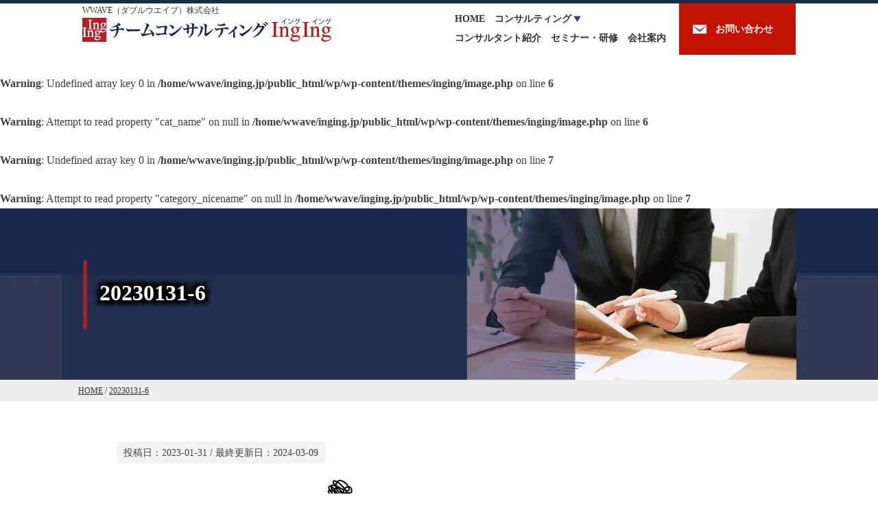

--- FILE ---
content_type: text/html; charset=UTF-8
request_url: https://inging.jp/20230131-6/
body_size: 6657
content:
<!DOCTYPE html>
<html dir="ltr" lang="ja">
<head>
<meta charset="UTF-8">
<meta name="viewport" content="width=device-width">

<link rel="stylesheet" href="https://inging.jp/wp/wp-content/themes/inging/style.css" type="text/css">
<link rel="stylesheet" href="https://inging.jp/wp/wp-content/themes/inging/underlayer.css" type="text/css">
	<style>img:is([sizes="auto" i], [sizes^="auto," i]) { contain-intrinsic-size: 3000px 1500px }</style>
	
		<!-- All in One SEO 4.9.2 - aioseo.com -->
		<title>20230131-6 | チームコンサルティングIngIng(WWAVE株式会社)</title>
	<meta name="description" content="寛容さ（もっと寛容にならないと、部下がついてこないぞ）" />
	<meta name="robots" content="max-image-preview:large" />
	<meta name="author" content="平野 亮庵"/>
	<link rel="canonical" href="https://inging.jp/20230131-6/" />
	<meta name="generator" content="All in One SEO (AIOSEO) 4.9.2" />
		<meta property="og:locale" content="ja_JP" />
		<meta property="og:site_name" content="チームコンサルティングIngIng" />
		<meta property="og:type" content="article" />
		<meta property="og:title" content="20230131-6 | チームコンサルティングIngIng(WWAVE株式会社)" />
		<meta property="og:description" content="寛容さ（もっと寛容にならないと、部下がついてこないぞ）" />
		<meta property="og:url" content="https://inging.jp/20230131-6/" />
		<meta property="og:image" content="https://inging.jp/wp/wp-content/themes/inging/images/logo2.png" />
		<meta property="og:image:secure_url" content="https://inging.jp/wp/wp-content/themes/inging/images/logo2.png" />
		<meta property="article:published_time" content="2023-01-31T14:42:53+00:00" />
		<meta property="article:modified_time" content="2024-03-08T19:11:31+00:00" />
		<meta name="twitter:card" content="summary" />
		<meta name="twitter:title" content="20230131-6 | チームコンサルティングIngIng(WWAVE株式会社)" />
		<meta name="twitter:description" content="寛容さ（もっと寛容にならないと、部下がついてこないぞ）" />
		<meta name="twitter:image" content="https://inging.jp/wp/wp-content/themes/inging/images/logo2.png" />
		<!-- All in One SEO -->

<style id='classic-theme-styles-inline-css' type='text/css'>
/*! This file is auto-generated */
.wp-block-button__link{color:#fff;background-color:#32373c;border-radius:9999px;box-shadow:none;text-decoration:none;padding:calc(.667em + 2px) calc(1.333em + 2px);font-size:1.125em}.wp-block-file__button{background:#32373c;color:#fff;text-decoration:none}
</style>
<link rel='stylesheet' id='aioseo/css/src/vue/standalone/blocks/table-of-contents/global.scss-css' href='https://inging.jp/wp/wp-content/plugins/all-in-one-seo-pack/dist/Lite/assets/css/table-of-contents/global.e90f6d47.css?ver=4.9.2' type='text/css' media='all' />
<style id='global-styles-inline-css' type='text/css'>
:root{--wp--preset--aspect-ratio--square: 1;--wp--preset--aspect-ratio--4-3: 4/3;--wp--preset--aspect-ratio--3-4: 3/4;--wp--preset--aspect-ratio--3-2: 3/2;--wp--preset--aspect-ratio--2-3: 2/3;--wp--preset--aspect-ratio--16-9: 16/9;--wp--preset--aspect-ratio--9-16: 9/16;--wp--preset--color--black: #000000;--wp--preset--color--cyan-bluish-gray: #abb8c3;--wp--preset--color--white: #ffffff;--wp--preset--color--pale-pink: #f78da7;--wp--preset--color--vivid-red: #cf2e2e;--wp--preset--color--luminous-vivid-orange: #ff6900;--wp--preset--color--luminous-vivid-amber: #fcb900;--wp--preset--color--light-green-cyan: #7bdcb5;--wp--preset--color--vivid-green-cyan: #00d084;--wp--preset--color--pale-cyan-blue: #8ed1fc;--wp--preset--color--vivid-cyan-blue: #0693e3;--wp--preset--color--vivid-purple: #9b51e0;--wp--preset--gradient--vivid-cyan-blue-to-vivid-purple: linear-gradient(135deg,rgba(6,147,227,1) 0%,rgb(155,81,224) 100%);--wp--preset--gradient--light-green-cyan-to-vivid-green-cyan: linear-gradient(135deg,rgb(122,220,180) 0%,rgb(0,208,130) 100%);--wp--preset--gradient--luminous-vivid-amber-to-luminous-vivid-orange: linear-gradient(135deg,rgba(252,185,0,1) 0%,rgba(255,105,0,1) 100%);--wp--preset--gradient--luminous-vivid-orange-to-vivid-red: linear-gradient(135deg,rgba(255,105,0,1) 0%,rgb(207,46,46) 100%);--wp--preset--gradient--very-light-gray-to-cyan-bluish-gray: linear-gradient(135deg,rgb(238,238,238) 0%,rgb(169,184,195) 100%);--wp--preset--gradient--cool-to-warm-spectrum: linear-gradient(135deg,rgb(74,234,220) 0%,rgb(151,120,209) 20%,rgb(207,42,186) 40%,rgb(238,44,130) 60%,rgb(251,105,98) 80%,rgb(254,248,76) 100%);--wp--preset--gradient--blush-light-purple: linear-gradient(135deg,rgb(255,206,236) 0%,rgb(152,150,240) 100%);--wp--preset--gradient--blush-bordeaux: linear-gradient(135deg,rgb(254,205,165) 0%,rgb(254,45,45) 50%,rgb(107,0,62) 100%);--wp--preset--gradient--luminous-dusk: linear-gradient(135deg,rgb(255,203,112) 0%,rgb(199,81,192) 50%,rgb(65,88,208) 100%);--wp--preset--gradient--pale-ocean: linear-gradient(135deg,rgb(255,245,203) 0%,rgb(182,227,212) 50%,rgb(51,167,181) 100%);--wp--preset--gradient--electric-grass: linear-gradient(135deg,rgb(202,248,128) 0%,rgb(113,206,126) 100%);--wp--preset--gradient--midnight: linear-gradient(135deg,rgb(2,3,129) 0%,rgb(40,116,252) 100%);--wp--preset--font-size--small: 13px;--wp--preset--font-size--medium: 20px;--wp--preset--font-size--large: 36px;--wp--preset--font-size--x-large: 42px;--wp--preset--spacing--20: 0.44rem;--wp--preset--spacing--30: 0.67rem;--wp--preset--spacing--40: 1rem;--wp--preset--spacing--50: 1.5rem;--wp--preset--spacing--60: 2.25rem;--wp--preset--spacing--70: 3.38rem;--wp--preset--spacing--80: 5.06rem;--wp--preset--shadow--natural: 6px 6px 9px rgba(0, 0, 0, 0.2);--wp--preset--shadow--deep: 12px 12px 50px rgba(0, 0, 0, 0.4);--wp--preset--shadow--sharp: 6px 6px 0px rgba(0, 0, 0, 0.2);--wp--preset--shadow--outlined: 6px 6px 0px -3px rgba(255, 255, 255, 1), 6px 6px rgba(0, 0, 0, 1);--wp--preset--shadow--crisp: 6px 6px 0px rgba(0, 0, 0, 1);}:where(.is-layout-flex){gap: 0.5em;}:where(.is-layout-grid){gap: 0.5em;}body .is-layout-flex{display: flex;}.is-layout-flex{flex-wrap: wrap;align-items: center;}.is-layout-flex > :is(*, div){margin: 0;}body .is-layout-grid{display: grid;}.is-layout-grid > :is(*, div){margin: 0;}:where(.wp-block-columns.is-layout-flex){gap: 2em;}:where(.wp-block-columns.is-layout-grid){gap: 2em;}:where(.wp-block-post-template.is-layout-flex){gap: 1.25em;}:where(.wp-block-post-template.is-layout-grid){gap: 1.25em;}.has-black-color{color: var(--wp--preset--color--black) !important;}.has-cyan-bluish-gray-color{color: var(--wp--preset--color--cyan-bluish-gray) !important;}.has-white-color{color: var(--wp--preset--color--white) !important;}.has-pale-pink-color{color: var(--wp--preset--color--pale-pink) !important;}.has-vivid-red-color{color: var(--wp--preset--color--vivid-red) !important;}.has-luminous-vivid-orange-color{color: var(--wp--preset--color--luminous-vivid-orange) !important;}.has-luminous-vivid-amber-color{color: var(--wp--preset--color--luminous-vivid-amber) !important;}.has-light-green-cyan-color{color: var(--wp--preset--color--light-green-cyan) !important;}.has-vivid-green-cyan-color{color: var(--wp--preset--color--vivid-green-cyan) !important;}.has-pale-cyan-blue-color{color: var(--wp--preset--color--pale-cyan-blue) !important;}.has-vivid-cyan-blue-color{color: var(--wp--preset--color--vivid-cyan-blue) !important;}.has-vivid-purple-color{color: var(--wp--preset--color--vivid-purple) !important;}.has-black-background-color{background-color: var(--wp--preset--color--black) !important;}.has-cyan-bluish-gray-background-color{background-color: var(--wp--preset--color--cyan-bluish-gray) !important;}.has-white-background-color{background-color: var(--wp--preset--color--white) !important;}.has-pale-pink-background-color{background-color: var(--wp--preset--color--pale-pink) !important;}.has-vivid-red-background-color{background-color: var(--wp--preset--color--vivid-red) !important;}.has-luminous-vivid-orange-background-color{background-color: var(--wp--preset--color--luminous-vivid-orange) !important;}.has-luminous-vivid-amber-background-color{background-color: var(--wp--preset--color--luminous-vivid-amber) !important;}.has-light-green-cyan-background-color{background-color: var(--wp--preset--color--light-green-cyan) !important;}.has-vivid-green-cyan-background-color{background-color: var(--wp--preset--color--vivid-green-cyan) !important;}.has-pale-cyan-blue-background-color{background-color: var(--wp--preset--color--pale-cyan-blue) !important;}.has-vivid-cyan-blue-background-color{background-color: var(--wp--preset--color--vivid-cyan-blue) !important;}.has-vivid-purple-background-color{background-color: var(--wp--preset--color--vivid-purple) !important;}.has-black-border-color{border-color: var(--wp--preset--color--black) !important;}.has-cyan-bluish-gray-border-color{border-color: var(--wp--preset--color--cyan-bluish-gray) !important;}.has-white-border-color{border-color: var(--wp--preset--color--white) !important;}.has-pale-pink-border-color{border-color: var(--wp--preset--color--pale-pink) !important;}.has-vivid-red-border-color{border-color: var(--wp--preset--color--vivid-red) !important;}.has-luminous-vivid-orange-border-color{border-color: var(--wp--preset--color--luminous-vivid-orange) !important;}.has-luminous-vivid-amber-border-color{border-color: var(--wp--preset--color--luminous-vivid-amber) !important;}.has-light-green-cyan-border-color{border-color: var(--wp--preset--color--light-green-cyan) !important;}.has-vivid-green-cyan-border-color{border-color: var(--wp--preset--color--vivid-green-cyan) !important;}.has-pale-cyan-blue-border-color{border-color: var(--wp--preset--color--pale-cyan-blue) !important;}.has-vivid-cyan-blue-border-color{border-color: var(--wp--preset--color--vivid-cyan-blue) !important;}.has-vivid-purple-border-color{border-color: var(--wp--preset--color--vivid-purple) !important;}.has-vivid-cyan-blue-to-vivid-purple-gradient-background{background: var(--wp--preset--gradient--vivid-cyan-blue-to-vivid-purple) !important;}.has-light-green-cyan-to-vivid-green-cyan-gradient-background{background: var(--wp--preset--gradient--light-green-cyan-to-vivid-green-cyan) !important;}.has-luminous-vivid-amber-to-luminous-vivid-orange-gradient-background{background: var(--wp--preset--gradient--luminous-vivid-amber-to-luminous-vivid-orange) !important;}.has-luminous-vivid-orange-to-vivid-red-gradient-background{background: var(--wp--preset--gradient--luminous-vivid-orange-to-vivid-red) !important;}.has-very-light-gray-to-cyan-bluish-gray-gradient-background{background: var(--wp--preset--gradient--very-light-gray-to-cyan-bluish-gray) !important;}.has-cool-to-warm-spectrum-gradient-background{background: var(--wp--preset--gradient--cool-to-warm-spectrum) !important;}.has-blush-light-purple-gradient-background{background: var(--wp--preset--gradient--blush-light-purple) !important;}.has-blush-bordeaux-gradient-background{background: var(--wp--preset--gradient--blush-bordeaux) !important;}.has-luminous-dusk-gradient-background{background: var(--wp--preset--gradient--luminous-dusk) !important;}.has-pale-ocean-gradient-background{background: var(--wp--preset--gradient--pale-ocean) !important;}.has-electric-grass-gradient-background{background: var(--wp--preset--gradient--electric-grass) !important;}.has-midnight-gradient-background{background: var(--wp--preset--gradient--midnight) !important;}.has-small-font-size{font-size: var(--wp--preset--font-size--small) !important;}.has-medium-font-size{font-size: var(--wp--preset--font-size--medium) !important;}.has-large-font-size{font-size: var(--wp--preset--font-size--large) !important;}.has-x-large-font-size{font-size: var(--wp--preset--font-size--x-large) !important;}
:where(.wp-block-post-template.is-layout-flex){gap: 1.25em;}:where(.wp-block-post-template.is-layout-grid){gap: 1.25em;}
:where(.wp-block-columns.is-layout-flex){gap: 2em;}:where(.wp-block-columns.is-layout-grid){gap: 2em;}
:root :where(.wp-block-pullquote){font-size: 1.5em;line-height: 1.6;}
</style>
<link rel='stylesheet' id='contact-form-7-css' href='https://inging.jp/wp/wp-content/plugins/contact-form-7/includes/css/styles.css?ver=6.1.4' type='text/css' media='all' />
<link rel="https://api.w.org/" href="https://inging.jp/wp-json/" /><link rel="alternate" title="JSON" type="application/json" href="https://inging.jp/wp-json/wp/v2/media/11700" /><link rel="EditURI" type="application/rsd+xml" title="RSD" href="https://inging.jp/wp/xmlrpc.php?rsd" />
<link rel='shortlink' href='https://inging.jp/?p=11700' />
<link rel="alternate" title="oEmbed (JSON)" type="application/json+oembed" href="https://inging.jp/wp-json/oembed/1.0/embed?url=https%3A%2F%2Finging.jp%2F20230131-6%2F" />
<link rel="alternate" title="oEmbed (XML)" type="text/xml+oembed" href="https://inging.jp/wp-json/oembed/1.0/embed?url=https%3A%2F%2Finging.jp%2F20230131-6%2F&#038;format=xml" />
<style type="text/css">.recentcomments a{display:inline !important;padding:0 !important;margin:0 !important;}</style><link rel="icon" href="https://inging.jp/wp/wp-content/uploads/cropped-apple-touch-icon-32x32.png" sizes="32x32" />
<link rel="icon" href="https://inging.jp/wp/wp-content/uploads/cropped-apple-touch-icon-192x192.png" sizes="192x192" />
<link rel="apple-touch-icon" href="https://inging.jp/wp/wp-content/uploads/cropped-apple-touch-icon-180x180.png" />
<meta name="msapplication-TileImage" content="https://inging.jp/wp/wp-content/uploads/cropped-apple-touch-icon-270x270.png" />

<link rel="apple-touch-icon" href="/apple-touch-icon.png">
<script type="application/ld+json">
{
	"@context": "https://schema.org",
	"@type": "Organization",
	"name": "WWAVE株式会社",
	"legalName": "WWAVE株式会社",
	"address": {
		"@type": "PostalAddress",
		"addressCountry": "JP",
		"addressLocality": "港区",
		"addressRegion": "東京都",
		"postalCode": "108-0071",
		"streetAddress": "白金台4-2-10-701"
	},
	"telephone": "03-6821-1277",
	"sameAs": "https://wwave.co.jp/",
	"url": "https://inging.jp/",
	"brand": "チームコンサルティングIngIng",
	"image": "https://inging.jp/wp/wp-content/themes/inging/images/logo2.png",
	"logo": "https://inging.jp/wp/wp-content/themes/inging/images/logo2.png"
}
</script>
<script type="application/ld+json">
{
	"@context": "https://schema.org",
	"@type": "Article",
	"headline": "20230131-6",
	"description": "",
	"author": {
		"@type": "Person",
		"name": "平野 亮庵",
    "url": "https://inging.jp/consultant/hirano-ryoan/"
	},
	"producer": {
		"@type": "Organization",
		"name": "チームコンサルティングIngIng事務局",
		"url": "https://inging.jp/"
	},
	"publisher": {
		"@type": "Organization",
		"name": "WWAVE株式会社",
		"url": "https://wwave.co.jp/"
	},
	"datePublished": "2023-01-31",
	"dateModified": "2024-03-09",
	"url": "https://inging.jp/20230131-6/"
}
</script>

<!-- Global site tag (gtag.js) - Google Ads: 1016666759 -->
<script async src="https://www.googletagmanager.com/gtag/js?id=AW-1016666759"></script>
<script>
	window.dataLayer = window.dataLayer || [];
	function gtag(){dataLayer.push(arguments);}
	gtag('js', new Date());
	gtag('config', 'AW-1016666759');
</script>

<script async src="https://www.googletagmanager.com/gtag/js?id=G-8FJ2BW5BS3"></script>
<script>
	window.dataLayer = window.dataLayer || [];
	function gtag(){dataLayer.push(arguments);}
	gtag('js', new Date());
	gtag('config', 'G-8FJ2BW5BS3');
</script>
</head>
<body id="body">
<header id="header">
	<div id="logo">WWAVE（ダブルウエイブ）株式会社<br><a href="https://inging.jp/"><img src="https://inging.jp/wp/wp-content/themes/inging/images/logo.png" alt="チームコンサルティングIngIng"></a></div>
	<div id="header-contact"><a href="/contact/">お問い合わせ</a></div>
	<nav id="gloval-navi">
		<div class="mov"><a href="javascript:void(0);" class="openButton1" id="menu"><img src="https://inging.jp/wp/wp-content/themes/inging/images/menu.png" alt="menu"></a></div>
		<ul id="menu-panel1" class="menu-panel">
			<li><a href="/">HOME</a></li><li><a href="javascript:void(0);" class="openButton3" id="menu-consulting">コンサルティング</a><ul id="menu-panel3" class="menu-panel"><li><a href="/management-philosophy-consulting/">経営理念コンサルティング</a></li><li><a href="/web-attracting-customers-consulting/">Web集客コンサルティング</a></li><li><a href="/manufacturing-industry-consulting/">製造業改善コンサルティング</a></li><li><a href="/experience-consulting/">体験コンサルティング申込</a></li></ul></li><li><a href="/consultant/">コンサルタント紹介</a></li><li><a href="/seminar/">セミナー・研修</a></li><li><a href="/company/">会社案内</a></li><li class="mov"><a href="/contact/">お問い合わせ</a></li>
		</ul>
	</nav>
	<br class="clear">
</header>

<br />
<b>Warning</b>:  Undefined array key 0 in <b>/home/wwave/inging.jp/public_html/wp/wp-content/themes/inging/image.php</b> on line <b>6</b><br />
<br />
<b>Warning</b>:  Attempt to read property "cat_name" on null in <b>/home/wwave/inging.jp/public_html/wp/wp-content/themes/inging/image.php</b> on line <b>6</b><br />
<br />
<b>Warning</b>:  Undefined array key 0 in <b>/home/wwave/inging.jp/public_html/wp/wp-content/themes/inging/image.php</b> on line <b>7</b><br />
<br />
<b>Warning</b>:  Attempt to read property "category_nicename" on null in <b>/home/wwave/inging.jp/public_html/wp/wp-content/themes/inging/image.php</b> on line <b>7</b><br />
<main id="20230131-6" itemscope itemtype="https://schema.org/WebPage">

<header>
	<h1 itemprop="name">20230131-6</h1>
	<div id="pankuzu" itemprop="breadcrumb" itemscope itemtype="https://schema.org/BreadcrumbList"><span itemprop="itemListElement" itemscope itemtype="https://schema.org/ListItem"><a href="/" itemprop="item"><span itemprop="name">HOME</span></a><meta itemprop="position" content="1"></span> / <span itemprop="itemListElement" itemscope itemtype="https://schema.org/ListItem"><a href="https://inging.jp/20230131-6/" itemprop="item"><span itemprop="name">20230131-6</span></a><meta itemprop="position" content="2"></span></div>
</header>

<div id="wrapper">

<section id="edit" itemprop="mainEntity">

<div class="time">投稿日：<time itemprop="dateCreated">2023-01-31</time> / 最終更新日：<time itemprop="dateModified">2024-03-09</time></div>
<br class="clear">
<figure><img src="https://inging.jp/wp/wp-content/uploads/column/column-consultant/20230131-6.jpg" alt="寛容さ（もっと寛容にならないと、部下がついてこないぞ）"><figcaption>寛容さ（もっと寛容にならないと、部下がついてこないぞ）</figcaption></figure>
</section><!-- edit END -->


</div>

<p id="page-top"><a href="#body">ページトップ</a></p>
</main>

<footer>
	<section id="footer-contact">
		<div id="footer-contact-button"><a href="/contact/">お問い合わせ・資料請求はこちら</a></div>
		<div class="contact-tel">
			<p>運営会社 ： ダブルウエイブ株式会社<br>代表 ： <span class="pc">03-6821-1277</span><span class="mov"><a href="tel:0368211277">03-6821-1277</a></span></p>
			<p>受付時間 ： 10:00～18:00</p>
		</div>
	</section>
	<section id="footer-navi">
		<div id="footer-profile">
			<address>【運営会社】<br>WWAVE（ダブルウエイブ）株式会社<br>〒108-0071 東京都港区白金台4-2-10-701<br>代表 <span class="pc">03-6821-1277</span><span class="mov"><a href="tel:0368211277">03-6821-1277</a></span><br><a href="https://wwave.co.jp/" target="_blank">WWAVEホームページ</a></address>
			<form method="get" class="searchform" action="https://inging.jp/">
				<input type="text" placeholder="内部検索" name="s" class="searchfield" value="">
				<input type="submit" value="検索" class="searchsubmit">
			</form>
		</div>
		<nav>
			<ul>
				<li><a href="/">HOME</a></li>
				<li>コンサルティング
					<ul>
						<li><a href="/management-philosophy-consulting/">経営理念策定・浸透コンサルティング</a></li>
						<li><a href="/web-attracting-customers-consulting/">Web集客コンサルティング</a></li>
						<li><a href="/manufacturing-industry-consulting/">製造業改善コンサルティング</a></li>
					</ul>
				</li>
				<li><a href="/consultant/">コンサルタント紹介</a></li>
				<li><a href="/solutions/">ソリューション</a></li>
			</ul>
			<ul>
				<li><a href="/seminar/">セミナー・研修</a>
					<ul>
						<li><a href="/seminar/manager-seminar/">社長・経営幹部向けセミナー</a></li>
						<li><a href="/seminar/employees-training/">従業員向け研修</a></li>
						<li><a href="/seminar/consultant-training-course/">コンサルタント養成講座</a></li>
					</ul>
				</li>
				<li>コラム一覧
					<ul>
						<li><a href="/category/column-consultant/">社長の夢実現への道</a></li>
						<li><a href="/tag/">コラムのタグ一覧</a></li>
					</ul>
				</li>
			</ul>
			<ul>
				<li><a href="/category/information/">お知らせ</a></li>
				<li><a href="/company/">会社案内</a></li>
				<li><a href="/contact/">お問い合わせ・資料請求</a></li>
				<li><a href="/disclaimer/">免責事項</a></li>
				<li><a href="/privacy-policy/">個人情報保護方針</a></li>
				<li><a href="/sitemap/">サイトマップ</a></li>
			</ul>
		</nav>
	</section>
	<p id="copyright">当サイトでは、Cookieを使用しておりません。<br>Copyright(C) WWAVE Inc.</p>
</footer>

<link rel="stylesheet" href="https://inging.jp/wp/wp-content/themes/inging/style2.css" type="text/css">
<script type="text/javascript" src="https://inging.jp/wp/wp-content/themes/inging/js/compress_jquery-1.11.3.js" defer></script>
<script type="text/javascript" src="https://inging.jp/wp/wp-content/themes/inging/js/smooth.js" defer></script>
<script type="text/javascript" src="https://inging.jp/wp/wp-content/themes/inging/js/page-top.js" defer></script>
<script type="text/javascript" src="https://inging.jp/wp/wp-content/themes/inging/js/menuopen.js" defer></script>

<script type="speculationrules">
{"prefetch":[{"source":"document","where":{"and":[{"href_matches":"\/*"},{"not":{"href_matches":["\/wp\/wp-*.php","\/wp\/wp-admin\/*","\/wp\/wp-content\/uploads\/*","\/wp\/wp-content\/*","\/wp\/wp-content\/plugins\/*","\/wp\/wp-content\/themes\/inging\/*","\/*\\?(.+)"]}},{"not":{"selector_matches":"a[rel~=\"nofollow\"]"}},{"not":{"selector_matches":".no-prefetch, .no-prefetch a"}}]},"eagerness":"conservative"}]}
</script>
<script type="module"  src="https://inging.jp/wp/wp-content/plugins/all-in-one-seo-pack/dist/Lite/assets/table-of-contents.95d0dfce.js?ver=4.9.2" id="aioseo/js/src/vue/standalone/blocks/table-of-contents/frontend.js-js"></script>
<script type="text/javascript" src="https://inging.jp/wp/wp-includes/js/dist/hooks.min.js?ver=4d63a3d491d11ffd8ac6" id="wp-hooks-js"></script>
<script type="text/javascript" src="https://inging.jp/wp/wp-includes/js/dist/i18n.min.js?ver=5e580eb46a90c2b997e6" id="wp-i18n-js"></script>
<script type="text/javascript" id="wp-i18n-js-after">
/* <![CDATA[ */
wp.i18n.setLocaleData( { 'text direction\u0004ltr': [ 'ltr' ] } );
/* ]]> */
</script>
<script type="text/javascript" src="https://inging.jp/wp/wp-content/plugins/contact-form-7/includes/swv/js/index.js?ver=6.1.4" id="swv-js"></script>
<script type="text/javascript" id="contact-form-7-js-translations">
/* <![CDATA[ */
( function( domain, translations ) {
	var localeData = translations.locale_data[ domain ] || translations.locale_data.messages;
	localeData[""].domain = domain;
	wp.i18n.setLocaleData( localeData, domain );
} )( "contact-form-7", {"translation-revision-date":"2025-11-30 08:12:23+0000","generator":"GlotPress\/4.0.3","domain":"messages","locale_data":{"messages":{"":{"domain":"messages","plural-forms":"nplurals=1; plural=0;","lang":"ja_JP"},"This contact form is placed in the wrong place.":["\u3053\u306e\u30b3\u30f3\u30bf\u30af\u30c8\u30d5\u30a9\u30fc\u30e0\u306f\u9593\u9055\u3063\u305f\u4f4d\u7f6e\u306b\u7f6e\u304b\u308c\u3066\u3044\u307e\u3059\u3002"],"Error:":["\u30a8\u30e9\u30fc:"]}},"comment":{"reference":"includes\/js\/index.js"}} );
/* ]]> */
</script>
<script type="text/javascript" id="contact-form-7-js-before">
/* <![CDATA[ */
var wpcf7 = {
    "api": {
        "root": "https:\/\/inging.jp\/wp-json\/",
        "namespace": "contact-form-7\/v1"
    }
};
/* ]]> */
</script>
<script type="text/javascript" src="https://inging.jp/wp/wp-content/plugins/contact-form-7/includes/js/index.js?ver=6.1.4" id="contact-form-7-js"></script>
</body>
</html>


--- FILE ---
content_type: text/css
request_url: https://inging.jp/wp/wp-content/themes/inging/underlayer.css
body_size: 9132
content:
@charset "utf-8";
/*
下層ページ用 ほげほげ
*/

main {
	margin-bottom: 70px;
}

main > header {
	position: relative;
	height: 250px;
	background: #121a33 url('./images/header1.webp') no-repeat 50% 0;
}

main > header#author1 {
	background: #121a33 url('./images/header-author1.webp') no-repeat 50% 0;
}

main > header#author3 {
	background: #121a33 url('./images/header-author3.webp') no-repeat 50% 0;
}

#mic-service-4 header {
	background-image: url('./images/header2.webp');
}

main[id*="-result"] header {
	background-image: url('./images/header6.webp');
}

main[id*="faq-"] header {
	background-image: url('./images/header12.webp');
}

#column-consultant header {
	background-image: url('./images/header7.webp');
}

#information header {
	background-image: url('./images/header11.webp');
}

#contact header {
	background-image: url('./images/header10.webp');
}

#search header,
#not-found header {
	background-image: url('./images/header13.webp');
}

#search #wrapper {
	background: url('./images/back11.png') no-repeat 50% 0;
}

#search dl {
	box-sizing: border-box;
	width: 940px;
	margin: 30px auto 0;
	padding: 5px 20px 20px;
	background: #fff;
	border: solid 1px #cccccc;
}

#search dl::after {
	display: block;
	content: '';
	clear: both;
}

#search dt {
	margin: 17px 0 10px;
}

#search dt,
#search dt a {
	font-size: 23px;
	font-weight: bold;
	color: #12385b;
	font-family: "ヒラギノ明朝 Pro","Hiragino Mincho Pro","MS P明朝","MS PMincho",serif;
}

main > header p {
	box-sizing: border-box;
	width: 1040px;
	height: 120px;
	margin: 0 auto;
	padding: 90px 0 0 25px;
	color: #fff;
	text-shadow: 3px 3px 3px #000, 3px -3px 3px #000, -3px 3px 3px #000, -3px -3px 3px #000, 6px 6px 6px #000, 6px -6px 6px #000, -6px 6px 6px #000, -6px -6px 6px #000;
}

h1 {
	box-sizing: border-box;
	width: 1040px;
	height: 250px;
	margin: 0 auto;
	padding: 105px 25px 0;
	font-size: 32px;
	line-height: 36px;
	color: #fff;
	text-shadow: 3px 3px 3px #000, 3px -3px 3px #000, -3px 3px 3px #000, -3px -3px 3px #000, 6px 6px 6px #000, 6px -6px 6px #000, -6px 6px 6px #000, -6px -6px 6px #000;
	font-family: "ヒラギノ明朝 Pro","Hiragino Mincho Pro","MS P明朝","MS PMincho",serif;
}

main > header p + h1 {
	height: 130px;
	overflow: hidden;
	padding: 0 0 0 25px;
}

#pankuzu {
	padding-top: 1px;
	padding-bottom: 3px;
	padding-left: calc(50vw - 526px);
	padding-right: calc(50vw - 526px);
	font-size: 12px;
	background: #eee;
}

#pankuzu span {
	font-size: 12px;
}

@media screen and (max-width: 1070px) {
	main > header#author1,
	main > header#author3 {
		background-position: calc(100% + 229px) 0;
	}

	main > header p {
		width: calc(100% - 10px);
		padding-left: 10px;
	}

	h1 {
		width: calc(100% - 10px);
		padding-left: 10px;
	}

	main > header p + h1 {
		padding-left: 10px;
	}

	#pankuzu {
		padding-left: 10px;
		padding-right: 10px;
		background: #f0f0f0;
	}
}

@media screen and (max-width: 640px) {
	h1 {
		font-size: 28px;
		line-height: 35px;
	}

	#pankuzu {
		padding-left: 10px;
	}
}

#wrapper {
	padding-top: 60px;
}

#wrapper > p {
	width: 940px;
	margin: 15px auto;
}

#wrapper > article,
#wrapper > section,
#faq > section {
	width: 940px;
	margin: 0 auto 30px;
}

#wrapper > .box {
	box-sizing: border-box;
	width: 940px;
}

#wrapper > article:first-of-type,
#wrapper > section:first-of-type {
	margin-top: 30px;
}

#wrapper section section {
	margin: 17px auto;
}

@media screen and (max-width: 1000px) {
	#wrapper > p {
		width: calc(100% - 40px);
		margin-left: 20px;
		margin-right: 0;
	}

	#wrapper > article,
	#wrapper > section,
	#faq > section {
		width: calc(100% - 40px);
		margin-left: 20px;
		margin-right: 0;
	}
}

#wrapper > article .max-wide1040 img,
#wrapper > article img.max-wide1040,
#wrapper > section .max-wide1040 img,
#wrapper > section img.max-wide1040 {
	width: 940px;
}

@media screen and (max-width: 1100px) {
	#wrapper > article .max-wide1040 img,
	#wrapper > article img.max-wide1040,
	#wrapper > section .max-wide1040 img,
	#wrapper > section img.max-wide1040 {
		width: 100%;
		height: auto;
	}
}

@media screen and (max-width: 650px) {
	figure.img-left,
	figure.img-right {
		width: 100%;
		float: none;
		margin: 0;
		padding: 0;
		text-align: center;
	}

	figure.img-left img,
	figure.img-right img {
		float: none;
		margin: 0;
	}
}

h2 {
	box-sizing: border-box;
	margin-bottom: 20px;
	padding: 15px 10px 16px 45px;
	line-height: 1.4em;
	background: #2e4670 url('./images/icon2.png') no-repeat 18px 48%;
}

h2,
h2 a {
	font-size: 25px;
	font-weight: bold;
	color: #fff;
	font-family: "ヒラギノ明朝 Pro","Hiragino Mincho Pro","MS P明朝","MS PMincho",serif;
}

@media screen and (max-width: 500px) {
	h2 {
		padding: 8px 10px 9px 27px;
		font-size: 22px;
		background: #2e4670 url('./images/icon2.png') no-repeat 8px 27px;
	}

	h2 a {
		font-size: 22px;
	}
}

@media print {
	h2,
	h2 a {
		padding: 7px 10px 8px;
		color: #000;
		border-bottom: solid 2px #2e4670;
	}
}

h3 {
	margin: 17px 0;
	padding-left: 2px;
	border-bottom: solid 2px #afc4e5;
}

h3,
h3 a {
	font-size: 23px;
	font-weight: bold;
	color: #12385b;
	font-family: "ヒラギノ明朝 Pro","Hiragino Mincho Pro","MS P明朝","MS PMincho",serif;
}

h4 {
	position: relative;
	margin: 5px 0;
	padding: 0 0 0 18px;
	font-size: 17px;
	color: #555;
	line-height:: 18px;
}

h4::before {
	content: '';
	display: block;
	width: 9px;
	height: 22px;
	position: absolute;
	top: 4px;
	left: 0;
	background: #2e4670;
}

#wrapper > ol,
#wrapper > ul {
	width: 940px;
	margin: 20px auto;
	padding: 0;
}

#wrapper section ol,
#wrapper section ul {
	margin: 17px 0;
	padding: 0 10px;
}

#wrapper li {
	margin-left: 31px;
}

@media screen and (max-width: 1000px) {
	#wrapper > ol,
	#wrapper > ul {
		width: calc(100% - 40px);
		margin-left: 20px;
	}
}

/* ボタン */
#wrapper > .button {
	width: 100% !important;
	margin: 40px 0 0;
	text-align: center;
}

#wrapper > .button a {
	display: inline-block;
	padding: 10px 20px 10px 70px;
	color: #2e4875;
	text-align: center;
	font-family: "ヒラギノ明朝 Pro","Hiragino Mincho Pro","MS P明朝","MS PMincho",serif;
	text-decoration: none;
	background: #fff url('./images/arrow15.png') no-repeat 0 50%;
	border: solid 1px #2e4875;
	box-shadow: 2px 2px 2px #999;
}

#wrapper > .button a:hover {
	color: #fff;
	background-color: #2e4875;
}

@media print {
	#wrapper > .button {
		display: none;
	}
}

/* 流れ */
#flow > section {
	box-sizing: border-box;
	position: relative;
	width: 840px;
	min-height: 230px;
	margin: 30px auto;
	padding: 15px 15px 15px 235px;
	border: solid 1px #ccc;
}

#flow > section:nth-of-type(1) {
	margin-top: 35px;
}

#flow .flow1 {
	background: url('./images/flow1.webp') no-repeat 15px 15px;
}

#flow .flow2 {
	background: url('./images/flow2.webp') no-repeat 15px 15px;
}

#flow .flow3 {
	background: url('./images/flow3.webp') no-repeat 15px 15px;
}

#flow .flow4 {
	background: url('./images/flow4.webp') no-repeat 15px 15px;
}

#flow .flow5 {
	background: url('./images/flow5.webp') no-repeat 15px 15px;
}

#flow .flow6 {
	background: url('./images/flow6.webp') no-repeat 15px 15px;
}

#flow .flow7 {
	background: url('./images/flow7.webp') no-repeat 15px 15px;
}

#flow .flow8 {
	background: url('./images/flow8.webp') no-repeat 15px 15px;
}

#flow .flow9 {
	background: url('./images/flow9.webp') no-repeat 15px 15px;
}

#flow .flow10 {
	background: url('./images/flow10.webp') no-repeat 15px 15px;
}

#flow > form + section,
#flow > section + section {
	margin-top: 50px;
}

#flow > form + section::before,
#flow > section + section::before {
	display: block;
	position: absolute;
	top: -40px;
	left: 0;
	content: '';
	width: 100%;
	height: 25px;
	padding-left: 0;
	background: url('./images/arrow8.png') no-repeat 50% 50%;
}

main[id*="mic-service-"] #flow > section {
	min-height: auto;
	padding: 15px;
	background: none !important;
}

#flow h3 {
	margin: 0 0 10px;
	padding: 5px 20px;
	font-size: 20px;
	color: #fff;
	background: #224a89;
	border: none;
}

#flow h3 span {
	font-size: 28px;
	color: #aabdce;
	font-family: "ヒラギノ明朝 Pro","Hiragino Mincho Pro","MS P明朝","MS PMincho",serif;
}

#flow > p + section {
	margin-top: 15px !important;
}

@media screen and (max-width: 900px) {
	#flow > section {
		width: calc(100% - 40px);
		margin-left: 20px;
		margin-right: 0;
	}
}

@media screen and (max-width: 800px) {
	#flow > section {
		padding: 15px;
		background: none;
	}

	#flow > section p {
		background: rgba(255, 255, 255, 0.8);
	}
}

/* よくあるご質問
#faqは一覧全体を囲む、＃faq2は下層のFAQ枠用 */
#faq h2,
#faq2 h2 {
	margin: 60px auto 40px;
}

#faq dl,
#faq2 dl {
	margin: 40px auto;
}

#faq dl:first-of-type,
#faq2 dl:first-of-type {
	margin-top: 25px;
}

#faq dt,
#faq2 dt {
	box-sizing: border-box;
	min-height: 70px;
	margin: 10px 0 0;
	padding: 21px 10px 19px 85px;
	font-size: 18px;
	font-weight: bold;
	background: #d8dee8 url('./images/back-faq1.png') no-repeat 0 50%;
}

#faq dt a,
#faq2 dt a {
	font-size: 18px;
}

#faq dd,
#faq2 dd {
	min-height: 50px;
	margin: 0 0 10px;
	padding-top: 22px;
	padding-left: 85px;
	padding-right: 10px;
	background: url('./images/back-faq2.png') no-repeat 0 10px;
}

#faq2 dd {
	padding-right: 20px;
	border-left: solid 2px #d8dee8;
	border-right: solid 2px #d8dee8;
	border-bottom: solid 2px #d8dee8;
}

#faq dd p,
#faq2 dd p {
	width: 100% !important;
	margin: 5px 0 15px !important;
	padding: 0 !important;
}

#faq2 table {
	margin: 10px 0;
	background: #fff;
	border-collapse: collapse;
	border-top: solid 1px #999;
	border-left: solid 1px #999;
}

#faq2 th,
#faq2 td {
	padding: 6px 15px 5px;
	border-bottom: solid 1px #999;
	border-right: solid 1px #999;
}

#faq .button {
	width: 940px;
	margin: 20px auto 10px;
	padding: 30px 0;
	background: #f4f4f4;
}

#faq .button h3 {
	margin-top: 20px 0;
	text-align: center;
	border: none;
}

#faq .button ul {
	padding-left: 0;
	list-style: none;
	text-align: center;
}

#faq .button ul::after {
	display: block;
	content: ' ';
	clear: both;
}

#faq .button li a {
	display: block;
	width: 200px;
	float: left;
	margin-left: 12px;
	margin-right: 12px;
	margin-bottom: 20px;
	padding: 6px 51px 5px 15px;
	color: #bd0000;
	text-decoration: none;
	background: #fff url('./images/arrow6.png') no-repeat 100% 50%;
	border: solid 1px #bf4d4c;
}

#faq .button li a:hover {
	color: #fff;
	background-color: #bf4d4c;
}

@media screen and (max-width: 1070px) {
	#faq .button {
		width: 100%;
		margin-left: 0;
		margin-right: 0;
	}

	#faq .button ul {
		padding-left: calc(50vw - 333px);
	}

	#faq .button li a {
		width: 180px;
	}
}

@media screen and (max-width: 940px) {
	#faq dd .max-wide800 img {
		width: 100%;
	}
}

@media screen and (max-width: 840px) {
	#faq .button li a {
		padding: 6px 46px 5px 10px;
	}
}

@media screen and (max-width: 780px) {
	#faq dd .max-wide640 img {
		width: 100%;
	}
}

@media screen and (max-width: 670px) {
	#faq .button ul {
		padding-left: calc(50vw - 193px);
	}
}

@media screen and (max-width: 560px) {
	#faq dd,
	#faq2 dd {
		margin: 0;
		padding: 50px 10px 0;
		background-position: 0 0;
	}

	#faq .button ul {
		padding-left: calc(50vw - 173px);
	}

	#faq .button li a {
		margin-left: 5px;
		margin-right: 5px;
		padding: 6px 25px 5px 5px;
		background: #fff url('./images/arrow22.png') no-repeat 100% 50%;
	}
}

@media screen and (max-width: 460px) {
	#faq .button {
		padding: 15px 0;
	}
}

/* 体験コンサルティングの申込ボタン */
.taiken-button {
	width: 350px;
	margin: 10px auto !important;
}

.taiken-button a {
	display: block;
	padding: 5px 41px 4px 10px;
	color: #330d0d;
	text-align: center;
	font-family: "ヒラギノ明朝 Pro","Hiragino Mincho Pro","MS P明朝","MS PMincho",serif;
	text-decoration: none;
	background: #fff url('./images/arrow6.png') no-repeat 100% 50%;
	border: solid 1px #af2323;
}

.taiken-button a:hover {
	color: #333;
	background-color: #ffd7d7;
}

@media screen and (max-width: 390px) {
.taiken-button {
		width: calc(100% - 20px);
	}
}

/* ソリューション */
main[id*="solutions"] #wrapper {
	padding-bottom: 40px;
	background: url('./images/back4.png') no-repeat 50% 0;
}

main[id*="solutions"] #wrapper > section {
	box-sizing: border-box;
	width: 100%;
	margin: 0;
	padding: 20px 30px;
}

main[id*="solutions"] #wrapper > section:nth-of-type(1) {
	background: url('./images/back5.png') repeat-y 50%;
}

main[id*="solutions"] #wrapper > section:nth-of-type(2) {
	background: url('./images/back6.png') repeat-y 50%;
}

main[id*="solutions"] #wrapper > section h2,
main[id*="solutions"] #wrapper > section > p {
	box-sizing: border-box;
	width: 800px;
	margin: 0 auto 20px;
}

main[id*="solutions"] #wrapper > section section {
	box-sizing: border-box;
	width: 800px;
	padding: 20px 30px;
	background-color: rgba(255,255,255,0.7);
	border: solid 1px #ccc;
	border-radius: 10px;
	-moz-border-radius: 10px;
	-webkit-border-radius: 10px;
}

main[id*="solutions"] #wrapper h3 {
	margin-top: 0;
}

main[id*="solutions"] #wrapper > section .button-solution {
	text-align: center;
}

main[id*="solutions"] #wrapper > section .button-solution a {
	padding: 4px 56px 5px 25px;
	color: #330d0d;
	text-align: center;
	font-family: "ヒラギノ明朝 Pro","Hiragino Mincho Pro","MS P明朝","MS PMincho",serif;
	text-decoration: none;
	background: #fff url('./images/arrow6.png') no-repeat 100% 50%;
	border: solid 1px #af2323;
}

main[id*="solutions"] #wrapper > section .button-solution a:hover {
	color: #333;
	background-color: #ffd7d7;
}

main[id*="solutions"] #wrapper > section .button-detail {
	text-align: right;
}

main[id*="solutions"] #wrapper > section .button-detail a {
	padding: 5px 46px 5px 10px;
	color: #bd0000;
	text-decoration: none;
	background: #fff url('./images/arrow6.png') no-repeat 100% 50%;
	border: solid 1px #bf4d4c;
}

main[id*="solutions"] #wrapper > section .button-detail a:hover {
	color: #fff;
	background-color: #bf4d4c;
}

@media screen and (max-width: 900px) {
	main[id*="solutions"] #wrapper > section {
		box-sizing: border-box;
		padding: 20px 0;
	}

	main[id*="solutions"] #wrapper > section h2,
	main[id*="solutions"] #wrapper > section > p {
		width: calc(100% - 40px);
		margin-left: 20px;
		margin-right: 0;
	}

	main[id*="solutions"] #wrapper > section section {
		width: calc(100% - 40px);
		margin-left: 20px;
		margin-right: 0;
	}
}

@media screen and (max-width: 640px) {
	main[id*="solutions"] #wrapper > section section {
		padding: 20px;
	}

	main[id*="solutions"] #wrapper h3 {
		line-height: 120%;
	}

	main[id*="solutions"] #wrapper > section .button-solution a {
		padding: 4px 40px 5px 5px;
	}
}

/* 支援事例 */
main[id*="-results"] #wrapper {
	margin-top: 30px;
	padding-top: 20px;
	background: url('./images/back10.webp') no-repeat 100% 0;
}

main[id*="-results"] #wrapper section {
	box-sizing: border-box;
	position: relative;
	width: 680px !important;
	margin: 40px 0 70px;
	padding: 20px 30px 20px 45px;
	background-color: rgba(240,240,240,0.7);
}

main[id*="-results"] #wrapper section:nth-of-type(2n+1) {
	margin-left: calc(50vw - 250px);
}

main[id*="-results"] #wrapper section:nth-of-type(2n) {
	margin-left: calc(50vw - 170px);
}

main[id*="-results"] #wrapper section::before {
	position: absolute;
	top: -20px;
	left: -280px;
	content: '';
	width: 300px;
	height: 200px;
	box-shadow: 0 0 4px #ccc, 3px 3px 3px #ccc;
}

/* 経営理念コンサルティング */
#mpc-results #wrapper section:nth-of-type(1)::before {
	background: url('./images/management-philosophy-consulting/result-1-1.jpg') no-repeat 50% 50%;
}

/* 製造業改善コンサルティング */
#mic-results #wrapper section:nth-of-type(1)::before {
	background: url('./images/manufacturing-industry-consulting/result-1.jpg') no-repeat 50% 50%;
}

#mic-results #wrapper section:nth-of-type(2)::before {
	background: url('./images/manufacturing-industry-consulting/result-2.jpg') no-repeat 50% 50%;
}

#mic-results #wrapper section:nth-of-type(3)::before {
	background: url('./images/manufacturing-industry-consulting/result-3.jpg') no-repeat 50% 50%;
}

#mic-results #wrapper section:nth-of-type(4)::before {
	background: url('./images/manufacturing-industry-consulting/result-4.jpg') no-repeat 50% 50%;
}

/* Web集客コンサルティング */
#wac-results #wrapper section:nth-of-type(1)::before {
	background: url('./images/web-attracting-customers-consulting/result-1.jpg') no-repeat 50% 50%;
}

#wac-results #wrapper section:nth-of-type(2)::before {
	background: url('./images/web-attracting-customers-consulting/result-2.jpg') no-repeat 50% 50%;
}

#wac-results #wrapper section:nth-of-type(3)::before {
	background: url('./images/web-attracting-customers-consulting/result-3.jpg') no-repeat 50% 50%;
}

#wac-results #wrapper section:nth-of-type(4)::before {
	background: url('./images/web-attracting-customers-consulting/result-4.jpg') no-repeat 50% 50%;
}

#wac-results #wrapper section:nth-of-type(5)::before {
	background: url('./images/web-attracting-customers-consulting/result-5.jpg') no-repeat 50% 50%;
}

#wac-results #wrapper section:nth-of-type(6)::before {
	background: url('./images/web-attracting-customers-consulting/result-6.jpg') no-repeat 50% 50%;
}

#wac-results #wrapper section:nth-of-type(7)::before {
	background: url('./images/web-attracting-customers-consulting/result-7.jpg') no-repeat 50% 50%;
}

#wac-results #wrapper section:nth-of-type(8)::before {
	background: url('./images/web-attracting-customers-consulting/result-8.jpg') no-repeat 50% 50%;
}

#wac-results #wrapper section:nth-of-type(9)::before {
	background: url('./images/web-attracting-customers-consulting/result-9.jpg') no-repeat 50% 50%;
}

main[id*="-results"] h3 {
	margin: 0 0 15px;
	border: none;
}

main[id*="-faq"] #wrapper table,
main[id*="-results"] #wrapper table,
main[id*="-service"] #wrapper table,
main[id*="information-"] #wrapper table,
main[id*="column-"] #wrapper table {
	margin: 10px 0;
	background: #fff;
	border-collapse: collapse;
	border-top: solid 1px #999;
	border-left: solid 1px #999;
}

main[id*="-faq"] #wrapper th,
main[id*="-faq"] #wrapper td,
main[id*="-results"] #wrapper th,
main[id*="-results"] #wrapper td,
main[id*="-service"] #wrapper th,
main[id*="-service"] #wrapper td,
main[id*="information-"] #wrapper th,
main[id*="information-"] #wrapper td,
main[id*="column-"] #wrapper th,
main[id*="column-"] #wrapper td {
	padding: 6px 15px 5px;
	border-bottom: solid 1px #999;
	border-right: solid 1px #999;
}

main[id*="-service-"] td ol,
main[id*="-service-"] td ul {
	margin: 0 !important;
}

main[id*="-service-"] td li {
	margin: 10px !important;
	line-height: 1.4em;
}

main[id*="-results"] #wrapper section .button {
	text-align: right;
}

main[id*="-results"] #wrapper section .button a {
	padding: 5px 46px 5px 10px;
	color: #bd0000;
	text-decoration: none;
	background: #fff url('./images/arrow6.png') no-repeat 100% 50%;
	border: solid 1px #bf4d4c;
}

main[id*="-results"] #wrapper section .button a:hover {
	color: #fff;
	background-color: #bf4d4c;
}

@media screen and (max-width: 1080px) {
	main[id*="-results"] #wrapper section {
		width: calc(100% - 40px) !important;
		padding-left: 340px;
	}

	main[id*="-results"] #wrapper section:nth-of-type(2n+1) {
		margin-left: 20px;
	}

	main[id*="-results"] #wrapper section:nth-of-type(2n) {
		margin-left: 20px;
	}

	main[id*="-results"] #wrapper section::before {
		top: 20px;
		left: 20px;
	}
}

@media screen and (max-width: 800px) {
	main[id*="-results"] #wrapper section {
		width: calc(100% - 40px);
		padding-top: 240px;
		padding-left: 20px;
	}

	main[id*="-results"] #wrapper section::before {
		top: 20px;
		left: calc(50% - 150px);
	}
}

@media screen and (max-width: 600px) {
	main[id*="-faq"] #wrapper th,
	main[id*="-faq"] #wrapper td,
	main[id*="-results"] #wrapper th,
	main[id*="-results"] #wrapper td,
	main[id*="-service"] #wrapper th,
	main[id*="-service"] #wrapper td,
	main[id*="information-"] #wrapper th,
	main[id*="information-"] #wrapper td,
	main[id*="column-"] #wrapper th,
	main[id*="column-"] #wrapper td {
		padding: 5px;
	}
}

/* 支援事例詳細 */
main[id*="result-"] #wrapper > section:first-of-type {
	margin-top: 15px;
}

#mic-results  #wrapper section:nth-of-type(2) h2 {
	padding: 5px 10px;
	background-color: #283d6e;
	background-image: url('./images/back8.png');
	background-repeat: no-repeat;
	background-position: calc(100% - 7px) calc(100% - 4px);
}

#mic-results #wrapper section:nth-of-type(3) {
	width: 840px;
	margin-bottom: 50px;
}

#mic-results #wrapper section:nth-of-type(3) h2 {
	position: relative;
	padding: 0;
	margin-bottom: 33px;
	color: #283d6e;
	text-align: center;
	background: none;
	border-bottom: solid 2px #283d6e;
}

#mic-results  #wrapper section:nth-of-type(3) h2::after {
	display: block;
	position: absolute;
	bottom: -18px;
	content: '';
	width: 840px;
	height: 18px;
	padding-left: 0;
	background: url('./images/arrow16.png') no-repeat 50% 100%;
}

#mic-results  #wrapper section:nth-of-type(4) h2 {
	padding: 5px 10px;
	background-color: #2e5172;
	background-image: url('./images/back9.png');
	background-repeat: no-repeat;
	background-position: calc(100% - 7px) calc(100% - 4px);
}

main[id*="result-"] #wrapper table:first-of-type {
	width: 350px;
	margin: 20px auto 60px;
	border-collapse: collapse;
	border-top: solid 1px #999;
	border-left: solid 1px #999;
}

main[id*="result-"] #wrapper table:first-of-type th,
main[id*="result-"] #wrapper table:first-of-type td {
	padding: 10px 15px;
	border-bottom: solid 1px #999;
	border-right: solid 1px #999;
}

main[id*="result-"] #wrapper section:nth-of-type(3) ul {
	text-align: center;
}

main[id*="result-"] #wrapper section:nth-of-type(3) li {
	display: inline-block;
	margin: 10px;
	padding: 6px 12px 5px;
	font-size: 18px;
	font-weight: bold;
	background: #fffab6;
}

/* 簡易5S診断 */
#mic-experience-5s #wrapper > section:first-of-type {
	margin-top: 15px;
}

/* よくある質問 */
main[id*="faq-"] dl {
	width: 940px;
	margin: 40px auto;
}

main[id*="faq-"] dl:first-of-type {
	margin-top: 25px;
}

main[id*="faq-"] dt {
	box-sizing: border-box;
	min-height: 70px;
	margin: 10px 0;
	padding: 21px 10px 19px 85px;
	font-size: 18px;
	font-weight: bold;
	background: #d8dee8 url('./images/back-faq1.png') no-repeat 0 50%;
}

main[id*="faq-"] dt a {
	font-size: 18px;
	color: #2b4672;
}

main[id*="faq-"] dd {
	min-height: 50px;
	margin: 10px 0;
	padding-top: 12px;
	padding-left: 85px;
	background: url('./images/back-faq2.png') no-repeat 0 0;
}

main[id*="faq-"] dd p {
	width: 100% !important;
	margin: 5px 0 15px !important;
	padding: 0 !important;
}

main[id*="faq-"] section h3 {
	margin-bottom: 10px;
	text-align: center;
}

main[id*="faq-"] section .button {
	width: 940px;
	margin: 20px auto 10px;
	padding: 35px 0 10px !important;
	list-style: none;
	background: #f4f4f4;
}

main[id*="faq-"] section .button li {
	display: inline-block;
}

main[id*="faq-"] section .button li a {
	display: block;
	width: 200px;
	float: left;
	margin-bottom: 20px;
	padding: 6px 51px 5px 15px;
	text-align: center;
	color: #bd0000;
	text-decoration: none;
	background: #fff url('./images/arrow6.png') no-repeat 100% 50%;
	border: solid 1px #bf4d4c;
}

main[id*="faq-"] section .button li a:hover {
	color: #fff;
	background-color: #bf4d4c;
}

@media screen and (max-width: 980px) {
	main[id*="faq-"] dl {
		width: calc(100% - 40px);
		margin-left: 20px;
		margin-right: 0;
	}

	main[id*="faq-"] section .button {
		box-sizing: border-box;
		width: 100%;
		padding-left: calc(50vw - 346px) !important;
		margin-right: 0;
	}
}

@media screen and (max-width: 940px) {
	main[id*="faq-"] dd .max-wide800 img {
		width: 100%;
	}
}

@media screen and (max-width: 780px) {
	main[id*="faq-"] dd .max-wide640 img {
		width: 100%;
	}
}

@media screen and (max-width: 700px) {
	main[id*="faq-"] section .button {
		padding-left: 0 !important;
	}

	main[id*="faq-"] section .button li a {
		margin-left: calc(50vw - 190px);
	}
}

@media screen and (max-width: 640px) {
	main[id*="faq-"] #wrapper dd table,
	main[id*="faq-"] #wrapper dd tr,
	main[id*="faq-"] #wrapper dd th,
	main[id*="faq-"] #wrapper dd td {
		display: block;
		border: none;
	}

	main[id*="faq-"] #wrapper dd th {
		color: #fff;
		background: #2c4671;
	}

	main[id*="faq-"] #wrapper dd tr {
		margin-bottom: 20px;
	}
}

@media screen and (max-width: 560px) {
	main[id*="faq-"] dl {
		width: 100%;
		margin: 40px 0;
	}

	main[id*="faq-"] dt {
		margin: 0;
	}

	main[id*="faq-"] dd {
		margin: 0;
		padding: 50px 20px 0;
	}
}

/* プラン */
main[id*="-plan"] #wrapper > section {
	margin-bottom: 60px;
}

main[id*="-plan"] #wrapper .combination {
	margin: 25px 0;
	text-align: center;
}

main[id*="-plan"] #wrapper .combination span {
	display: inline-block;
	margin-bottom: 5px;
	padding: 6px 12px 5px;
	font-size: 18px;
	font-weight: bold;
}

main[id*="-plan"] #wrapper .basic-plan {
	background: #dddbd7;
}

main[id*="-plan"] #wrapper .option-plan {
	background: #fff29c;
}

main[id*="-plan"] #wrapper li.basic-plan,
main[id*="-plan"] #wrapper li.option-plan {
	padding: 0;
}

main[id*="-plan"] #wrapper .effects {
	padding: 10px;
	border: solid 1px #999;
	border-radius: 4px;
	-moz-border-radius: 4px;
	-webkit-border-radius: 4px;
}

main[id*="-plan"] #wrapper .effects h3 {
	display: inline-block;
	margin-top: 15px;
	margin-left: 20px;
	padding-left: 30px;
	padding-right: 10px;
	font-size: 18px;
	font-weight: bold;
	font-family: "メイリオ", sans-serif;
	background: url('./images/arrow14.png') no-repeat 0 48%;
	border: none;
}

main[id*="-plan"] #wrapper .effects h3 + ul {
	margin: 10px 0 15px;
	padding: 0 0 0 40px;
}

main[id*="-plan"] #wrapper .effects h3 + ul li {
	margin-left: 31px;
	margin-right: 20px;
}

main[id*="-plan"] #wrapper figure {
	margin: 10px auto 20px;
}

main[id*="-plan"] #wrapper table {
	margin: 10px auto 20px;
	border-top: solid 1px #999;
	border-left: solid 1px #999;
	border-collapse: collapse;
}

main[id*="-plan"] #wrapper th,
main[id*="-plan"] #wrapper td {
	padding: 7px 15px;
	border-bottom: solid 1px #999;
	border-right: solid 1px #999;
}

main[id*="-plan"] #wrapper th {
	padding: 7px 20px;
	color: #fff;
	background: #415a85;
}

main[id*="-plan"] #wrapper section .button {
	text-align: center;
}

main[id*="-plan"] #wrapper section .button a {
	padding: 5px 46px 5px 10px;
	color: #bd0000;
	text-decoration: none;
	background: #fff url('./images/arrow6.png') no-repeat 100% 50%;
	border: solid 1px #bf4d4c;
}

main[id*="-plan"] #wrapper section .button a:hover {
	color: #fff;
	background-color: #bf4d4c;
}

/* コンサルタント紹介 */
#consultant #wrapper > section {
	box-sizing: border-box;
	position: relative;
	margin-bottom: 70px;
	border: solid 1px #999;
	box-shadow: 0 0 4px #ccc, 3px 3px 3px #ccc;
}

#consultant #wrapper > section h2 {
	box-sizing: border-box;
	position: absolute;
	top: -25px;
	left: -1px;
	width: 1014px;
}

#consultant #wrapper > section section {
	box-sizing: border-box;
	padding: 20px 20px 15px;
}

#consultant #wrapper h3 span {
	margin-left: 10px;
	font-size: 14px;
	font-weight: normal;
	font-family: "ヒラギノ明朝 Pro","Hiragino Mincho Pro","MS P明朝","MS PMincho",serif;
}

#consultant #wrapper > section section .button {
	text-align: right;
}

#consultant #wrapper > section section .button a {
	padding: 5px 46px 5px 10px;
	color: #bd0000;
	text-decoration: none;
	background: #fff url('./images/arrow6.png') no-repeat 100% 50%;
	border: solid 1px #bf4d4c;
}

#consultant #wrapper > section section .button a:hover {
	color: #fff;
	background-color: #bf4d4c;
}

@media screen and (max-width: 1080px) {
	#consultant #wrapper > section h2 {
		width: calc(100% - 36px);
	}
}

/* コンサルタント詳細 */
#sekiyama-tamon #wrapper h3 span,
#murakami-yutaka #wrapper h3 span,
#hirano-ryoan #wrapper h3 span {
	margin-left: 10px;
	font-size: 14px;
	font-weight: normal;
	font-family: "ヒラギノ明朝 Pro","Hiragino Mincho Pro","MS P明朝","MS PMincho",serif;
}

#sekiyama-tamon #wrapper > section .button,
#murakami-yutaka #wrapper > section .button,
#hirano-ryoan #wrapper > section .button {
	text-align: right;
}

#sekiyama-tamon #wrapper > section .button a,
#murakami-yutaka #wrapper > section .button a,
#hirano-ryoan #wrapper > section .button a {
	padding: 5px 46px 5px 10px;
	color: #bd0000;
	text-decoration: none;
	background: #fff url('./images/arrow6.png') no-repeat 100% 50%;
	border: solid 1px #bf4d4c;
}

#sekiyama-tamon #wrapper > section .button a:hover,
#murakami-yutaka #wrapper > section .button a:hover,
#hirano-ryoan #wrapper > section .button a:hover {
	color: #fff;
	background-color: #bf4d4c;
}

/* 申し込み受付中のセミナー一覧 */
#seminar #wrapper section:first-of-type {
	margin-bottom: 70px;
}

#seminar #wrapper section:first-of-type ul {
	clear: both;
	list-style: none;
}

#seminar #wrapper section:first-of-type li {
	position: relative;
	margin: 0;
	border-bottom: solid 1px #bbb;
}

#seminar #wrapper section:first-of-type ul li:first-child {
	padding: 5px 0 4px;
	border-top: solid 1px #bbb;
}

#seminar #wrapper section:first-of-type ul li:first-child span {
	font-size: 12px;
}

#seminar #wrapper section:first-of-type ul li:first-child span:first-of-type {
	padding-left: 10px;
	padding-right: 40px;
}

#seminar #wrapper section:first-of-type ul li a {
	display: block;
	padding: 15px 2px 15px 282px;
	text-indent: -252px;
	text-decoration: none;
	background: url('./images/icon1.png') no-repeat 1px 26px;
}

#seminar #wrapper section:first-of-type time {
	margin-right: 17px;
}

#seminar #wrapper section:first-of-type li a:hover {
	background-color: #f4f4f4;
}

#seminar #wrapper section:first-of-type li.seminar-none {
	padding: 7px 30px 6px;
}

/* 最新コラム一覧 */
#column #wrapper > ul {
	margin: 20px auto 60px;
	list-style: none;
}

#column #wrapper > ul li {
	position: relative;
	margin: 0;
	border-bottom: solid 1px #bbb;
}

#column #wrapper > ul li:first-of-type {
	border-top: solid 1px #bbb;
}

#column #wrapper > ul li a {
	display: block;
	padding: 15px 2px 15px 282px;
	text-indent: -252px;
	text-decoration: none;
	background: url('./images/icon1.png') no-repeat 1px 26px;
}

#column #wrapper > ul li a:hover {
	background-color: #f4f4f4;
}

#column #wrapper > ul li time {
	margin: 0 15px 0 0;
	color: #333;
}

#column #wrapper > ul li .title {
	color: #333;
}

@media screen and (max-width: 700px) {
	#column #wrapper > ul li a {
		padding: 15px 10px 15px 30px;
		text-indent: 0;
		text-decoration: none;
		background: url('./images/icon1.png') no-repeat 1px 26px;
	}

	#column #wrapper > ul li .title {
		display: block;
		width: 100%;
		margin: 0;
		padding: 2px 10px;
	}
}

/* 記事一覧 */
#information #wrapper,
#column-consultant #wrapper,
#column-advice #wrapper,
#column-manufacturing #wrapper {
	background: url('./images/back11.png') no-repeat 50% 0;
}

#information h3 a,
main[id*="column-"] h3 a {
	text-decoration: none;
}

#information h3 a:hover,
main[id*="column-"] h3 a:hover {
	text-decoration: underline;
}

.edit-list {
	box-sizing: border-box;
	width: 940px;
	margin: 30px auto 0;
	background: #fff;
	border: solid 1px #cccccc;
}

.edit-list::after {
	display: block;
	content: '';
	clear: both;
}

.edit-list figure {
	width: 150px;
	float: left;
	margin: 20px;
}

.edit-list > section {
	width: 728px;
	float: right;
	margin: 5px 20px 20px 0 !important;
}

.edit-list .time {
	box-sizing: border-box;
	display: inline-block;
	margin-top: 15px;
	padding: 4px 10px 3px;
	font-size: 14px;
	color: #404040;
	background: #f4f4f4;
}

.edit-list .time time {
	font-size: 14px;
	color: #404040;
}

.edit-list section .button {
	text-align: right;
}

.edit-list section .button a {
	padding: 5px 46px 5px 10px;
	color: #bd0000;
	text-decoration: none;
	background: #fff url('./images/arrow6.png') no-repeat 100% 50%;
	border: solid 1px #bf4d4c;
}

.edit-list section .button a:hover {
	color: #fff;
	background-color: #bf4d4c;
}

@media screen and (max-width: 1080px) {
	.edit-list {
		width: calc(100% - 40px);
		margin-left: 20px;
		margin-right: 0;
	}

	.edit-list > section {
		width: calc(100% - 210px);
		float: right;
		margin: 5px 20px 20px 0 !important;
	}
}

@media screen and (max-width: 600px) {
	.edit-list figure {
		width: calc(100% - 20px);
		float: none;
		margin: 20px 0;
		text-align: center;
	}

	.edit-list > section {
		width: calc(100% - 20px);
		float: none;
		margin: 10px !important;
	}
}

/* 投稿記事 */
main[id*="information-"] #wrapper,
main[id*="column-"] #wrapper {
	width: 1040px;
	margin: 0 auto;
}

main[id*="information-"] #edit,
main[id*="column-"] #edit {
	box-sizing: border-box;
	width: 780px;
	float: left;
	padding-right: 50px;
}

#edit > .time {
	box-sizing: border-box;
	display: inline-block;
	margin-bottom: 20px;
	padding: 4px 10px 3px;
	font-size: 14px;
	color: #404040;
	background: #f4f4f4;
}

#edit > .time time {
	font-size: 14px;
	color: #404040;
}

#edit > section {
	margin-bottom: 50px !important;
}

#edit section::after {
	display: block;
	content: '';
	clear: both;
}

#edit > section section {
	margin-top: 40px;
	margin-bottom: 50px;
}

#edit > section section:last-of-type {
	margin-bottom: 0;
}

#edit > section section:last-of-type + p,
#edit > section section:last-of-type + ul,
#edit > section section:last-of-type + ol,
#edit > section section:last-of-type + div {
	margin-top: 50px;
}

#edit ol,
#edit ul {
	margin: 25px 0 !important;
	padding: 10px 20px 10px 10px !important;
	background: #e0f2ff;
}

#edit li {
	margin: 10px 0 10px 35px;
}

#edit li ol,
#edit li ul {
	margin: 0 !important;
	background: none;
}

#edit li li {
	margin: 0 0 10px 15px;
}

#edit table ul,
#edit table ol {
	margin: 0 !important;
	padding: 0 !important;
	background: none;
}

#edit table li {
	margin: 10px 0 10px 20px;
}

@media screen and (max-width: 600px) {
	#edit ol,
	#edit ul {
		padding: 10px 15px 10px 5px !important;
	}

	#edit li {
		margin: 10px 0 10px 25px;
	}
}

@media print {
	#edit ol,
	#edit ul {
		margin: 5px 0 !important;
	}
}

/* 注釈 */
#edit .box {
	margin-bottom: 30px !important;
}

#edit .box section:last-of-type {
	margin-bottom: 40px !important;
}

#edit section .box:last-of-type {
	margin-bottom: 50px !important;
}

#edit .box ol,
#edit .box ul {
	margin: 10px 0 !important;
	background: none;
}

#edit .box section:first-child {
	margin-top: 0 !important;
}

#edit .box section:last-of-type {
	margin-bottom: 0 !important;
}

/* 目次（もくじ） */
#contents-table {
	box-sizing: border-box;
	width: 80%;
	margin: 20px auto 50px;
	padding: 5px 30px 15px;
	background: #e0f2ff;
	border: solid 1px #97b6d3;
	border-radius: 10px;
	-moz-border-radius: 10px;
	-webkit-border-radius: 10px;
}

#contents-table h2 {
	margin-top: 10px;
	padding: 10px 5px;
	font-size: 20px;
	color: #303030;
	text-align: center;
	background: none;
}

main[id*="faq-"] #contents-table {
	width: 720px;
}

#contents-table ol,
#contents-table ul {
	margin: 10px 0 !important;
	padding: 0;
	background: none;
}

#contents-table li {
	margin: 8px 0 8px 18px !important;
}

#contents-table li ol,
#contents-table li ul {
	margin: 8px 0 15px !important;
	padding: 0 5px 0 !important;
}

#contents-table li li {
	margin: 5px 0 5px 15px !important;
}

#contents-table li li a {
	font-size: 14px;
}

@media screen and (max-width: 1000px) {
	main[id*="faq-"] #contents-table {
		width: calc(100% - 40px);
	}
}

@media screen and (max-width: 560px) {
	#contents-table {
		width: calc(100% - 30px);
		padding: 5px 5px 15px 10px;
	}

	#contents-table li ol,
	#contents-table li ul {
		display: none;
	}
}

@media print {
	#contents-table li ol,
	#contents-table li ul {
		display: none;
	}
}

#edit h3 + section {
	margin-top: 35px;
}

#edit .box > h3 {
	margin-top: 0;
}

#edit > p + section,
#edit > ul + section,
#edit > ol + section,
#edit > table + section,
#edit .box + section {
	margin-top: 45px;
}

#edit p {
	margin-bottom: 15px;
}

#edit .box p {
	margin-bottom: 0;
}

#edit + .button {
	width: 400px;
}

main[id*="information-"] #edit + .button {
	width: 300px;
}

@media screen and (max-width: 1080px), print {
	main[id*="information-"] #wrapper,
	main[id*="column-"] #wrapper {
		width: 100%;
	}

	main[id*="information-"] #edit,
	main[id*="column-"] #edit {
		width: calc(100% - 40px) !important;
		float: none;
		margin-left: 20px !important;
		padding-right: 0 !important;
	}
}

@media screen and (max-width: 640px) {
	#edit {
		width: calc(100% - 20px) !important;
		margin-left: 10px !important;
	}
}

@media print {
	#edit p {
		margin-bottom: 0;
	}
}

/* 投稿者プロフィール */
#edit #profile {
	box-sizing: border-box;
	margin-top: 100px;
	padding: 20px 20px 15px;
	border: solid 1px #ccc;
	border-radius: 10px;
	-moz-border-radius: 10px;
	-webkit-border-radius: 10px;
}

#edit #profile figure {
	float: left;
}

#edit #profile h3 {
	margin-top: 0;
}

#edit #profile h4 span:not(:first-of-type) {
	font-size: 23px;
	font-weight: bold;
	color: #12385b;
	font-family: "ヒラギノ明朝 Pro","Hiragino Mincho Pro","MS P明朝","MS PMincho",serif;
}

#edit #profile h4::before {
	display: none;
}

#edit #profile .button {
	text-align: right;
}

#edit #profile .button a {
	padding: 5px 46px 5px 10px;
	color: #bd0000;
	text-decoration: none;
	background: #fff url('./images/arrow6.png') no-repeat 100% 50%;
	border: solid 1px #bf4d4c;
}

#edit #profile .button a:hover {
	color: #fff;
	background-color: #bf4d4c;
}

#edit a img:hover {
	opacity: 0.7;
	-ms-transition-duration: 0.3s;
	-moz-transition-duration: 0.3s;
	-webkit-transition-duration: 0.3s;
}

@media screen and (max-width: 560px) {
	#edit #profile figure {
		float: none;
		text-align: center;
	}

	#edit #profile h4 {
		padding: 0;
		line-height: 1.6;
	}
}

@media screen and (max-width: 440px) {
	#edit + .button {
		width: calc(100% - 10px);
	}
}

@media print {
	#edit #profile .button {
		display: none;
	}
}

/* サイドバー */
#sidebar {
	width: 260px;
	float: right;
	margin-top: 99px;
}

#sidebar nav {
	margin-bottom: 30px;
}

.side-title {
	padding: 5px 0;
	text-align: center;
}

.side-navi-column .side-title {
	color: #fff;
}

#sidebar .column-consultant .side-title {
	background: #702309;
}

#sidebar .information .side-title {
	background: #b21d23;
}

#side-navi-service .side-title {
	color: #fff;
	text-shadow: 3px 3px 3px #000, 3px -3px 3px #000, -3px 3px 3px #000, -3px -3px 3px #000;
	background: url('./images/back12.jpg') no-repeat 50% 50%;
}

#sidebar .side-navi-column li {
}

#sidebar .side-navi-column li + li {
	clear: both;
	margin-top: 10px;
}

#sidebar .side-navi-column time {
	display: block;
	font-size: 14px;
}

#sidebar .side-navi-column a {
	display: block;
	font-size: 14px;
	line-height: 140%;
}

#sidebar .side-navi-column ul {
	list-style: none;
}

#sidebar .side-navi-column li {
	margin: 0;
}

#sidebar .side-navi-column li a {
	display: block;
}

#sidebar .column-consultant li a {
	min-height: 50px;
}

#sidebar .side-navi-column li a:hover {
	background: #f0f0f0;
}

#sidebar .side-navi-column li a img {
	display: block;
	width: 50px;
	float: left;
	margin-right: 10px;
}

.side-banner {
	margin-bottom: 30px;
}

.side-banner a {
	display: block;
	color: #fff;
	text-align: center;
	text-decoration: none;
	text-shadow: 3px 3px 3px #000, 3px -3px 3px #000, -3px 3px 3px #000, -3px -3px 3px #000;
}

.side-banner .seminar {
	height: 55px;
	padding-top: 30px;
	background: url('./images/back13.jpg') no-repeat 50% 0;
}

@media screen and (max-width: 1080px), print {
	#sidebar {
		display: none;
	}
}

/* 関連記事 */
#relation-list {
	box-sizing: border-box;
	width: 100%;
	margin: 70px auto;
	background: #fff;
	border: solid 1px #cccccc;
	border-radius: 10px;
	-moz-border-radius: 10px;
	-webkit-border-radius: 10px;
}

#relation-list.faq-relation {
	width: 730px;
	margin-top: 80px;
}

#relation-list h2 {
	padding: 7px 10px 8px;
	font-size: 24px;
	background: #9c3936;
}

#relation-list article {
	margin: 30px 20px 20px;
}

#relation-list h3 {
	margin: 0;
	padding: 0 0 10px;
	line-height: 26px;
}

#relation-list h3 a {
	font-size: 20px;
	line-height: 26px;
}

#relation-list article::after {
	display: block;
	content: '';
	clear: both;
}

#relation-list figure {
	width: 150px;
	float: left;
	margin: 0 20px 20px 0;
}

#relation-list article > section {
	width: 500px;
	float: right;
	margin: 0 0 20px 0;
}

#relation-list section p {
	margin-bottom: 0;
}

#relation-list section .button {
	text-align: right;
	margin-bottom: 0;
}

#relation-list section .button a {
	padding: 5px 46px 5px 10px;
	color: #bd0000;
	text-decoration: none;
	background: #fff url('./images/arrow6.png') no-repeat 100% 50%;
	border: solid 1px #bf4d4c;
}

#relation-list section .button a:hover {
	color: #fff;
	background-color: #bf4d4c;
}

@media screen and (max-width: 1080px) {
	#relation-list {
		width: 100%;
	}

	#relation-list article > section {
		width: calc(100% - 190px);
	}
}

@media screen and (max-width: 870px) {
	#relation-list {
		margin: 50px auto 0;
	}
}

@media screen and (max-width: 780px) {
	#relation-list.faq-relation {
		width: calc(100% - 40px);
	}
}

@media screen and (max-width: 560px) {
	#relation-list figure {
		width: 100%;
		float: none;
		margin: 10px 0;
		text-align: center;
	}

	#relation-list article > section {
		width: 100%;
		float: none;
	}
}

/* タグ一覧 */
.post-tag {
	box-sizing: border-box;
	width: 100%;
	margin: 70px auto;
	padding: 0;
	background: #e0f2ff;
	border: solid 1px #cccccc;
	border-radius: 10px;
	-moz-border-radius: 10px;
	-webkit-border-radius: 10px;
}

.post-tag h3 {
	margin: 0;
	padding: 7px 10px 8px;
	font-size: 22px;
	color: #fff;
	background: #4b628b;
}

.post-tag ul {
	margin: 0 !important;
	backgrond: none;
}

.post-tag li {
	display: inline;
	margin: 5px 10px !important;
	padding: 15px 0 15px 18px;
	line-height: 180%;
	white-space: nowrap;
	background: url('./images/icon9.png') no-repeat 0 50%;
}

/* セミナー一覧 */
.dedline-before {
	padding: 2px 7px;
	font-size: 12px;
	color: #fff;
	white-space: nowrap;
	background: #a00;
}

.dedline-after {
	font-size: 14px;
	color: #a00;
}

#narrow-category {
	margin-bottom: 60px !important;
}

#narrow-category ul {
	margin: 0;
	list-style: none;
}

#narrow-category li {
	display: inline-block;
	float: left;
	margin: 10px 25px 20px 0;
}

#narrow-category li a {
	padding: 5px 46px 5px 10px;
	color: #2d4772;
	text-decoration: none;
	background: #fff url('./images/arrow17.png') no-repeat 100% 50%;
	border: solid 1px #2d4772;
}

#narrow-category li a:hover {
	color: #fff;
	background-color: #2d4772;
}

#narrow-category ul::after {
	display: block;
	content: '';
	clear: both;
}

/* セミナー詳細 */
.reception-end {
	margin-bottom: 20px;
	padding: 10px 0;
	font-size: 24px;
	color: #b21e23;
	text-align: center;
	border: double 5px #b21e23;
}

.reception-end a {
	font-size: 24px;
	color: #b21e23;
}

.seminar-pr {
	margin: 30px 0;
	padding: 10px 20px;
	font-size: 22px;
	background: #fafaff;
	border: double 5px #3472e4;
	border-radius: 10px;
}

.seminar-pr h3 {
	margin: 10px 0 20px;
	padding: 5px;
	line-height: 1.2;
}

.seminar-pr section:first-of-type {
	margin-top: 0 !important;
}

main[id*="seminar-detail-"] figure {
	margin-bottom: 20px;
}

main[id*="seminar-detail-"] table {
	width: 720px;
	margin: 15px auto;
	border-collapse: collapse;
	border-top: solid 1px #999;
	border-left: solid 1px #999;
}

main[id*="seminar-detail-"] th,
main[id*="seminar-detail-"] td {
	box-sizing: border-box;
	padding: 7px 10px;
	border-right: solid 1px #999;
	border-bottom: solid 1px #999;
}

main[id*="seminar-detail-"] td p {
	margin-bottom: 0 !important;
}

main[id*="seminar-detail-"] td ol,
main[id*="seminar-detail-"] td ul {
	margin: 0 !important;
}

main[id*="seminar-detail-"] td li {
	margin: 10px 10px 10px 21px !important;
	line-height: 1.4em;
}

main[id*="seminar-detail-"] #edit > section:first-of-type th {
	width: 120px;
}

main[id*="seminar-detail-"] #edit > section:first-of-type td {
	width: 480px;
}

main[id*="seminar-detail-"] #edit .edit-button {
	margin: 20px auto 50px;
	text-align: center;
}

main[id*="seminar-detail-"] #edit .edit-button a {
	box-sizing: border-box;
	display: inline-block;
	padding: 10px 80px 10px 10px;
	font-size: 24px;
	color: #bd0000;
	font-family: "ヒラギノ明朝 Pro","Hiragino Mincho Pro","MS P明朝","MS PMincho",serif;
	text-decoration: none;
	background: #fff url('./images/arrow3.png') no-repeat 100% 50%;
	border: solid 1px #bf4d4c;
}

main[id*="seminar-detail-"] #edit .edit-button a:hover {
	color: #fff;
	background-color: #bf4d4c;
}

main[id*="seminar-detail-"] iframe {
	display: block;
	width: 560px;
	height: 315px;
	margin: 20px auto;
}

@media screen and (max-width: 1000px) {
	main[id*="seminar-detail-"] #edit {
		width: calc(100% - 40px);
		margin-left: 20px;
	}
}

@media screen and (max-width: 780px) {
	main[id*="seminar-detail-"] table {
		width: 100%;
	}

	main[id*="seminar-detail-"] th {
		width: auto;
	}
}

@media screen and (max-width: 640px) {
	main[id*="seminar-detail-"] figure.pc {
		display: none;
	}

	main[id*="seminar-detail-"] figure.mov {
		display: block;
	}

	main[id*="seminar-detail-"] #edit > section:first-of-type th {
		width: 20%;
	}

	main[id*="seminar-detail-"] #edit > section:first-of-type td {
		width: 80%;
	}
}

@media screen and (max-width: 600px) {
	main[id*="seminar-detail-"] #edit .edit-button a {
		font-size: 20px;
	}

	main[id*="seminar-detail-"] iframe {
		display: block;
		width: 100%;
		height: calc((100vw - 40px) * 315 / 560);
		margin: 20px 0;
	}
}

@media screen and (max-width: 390px) {
	main[id*="seminar-detail-"] #edit .edit-button a {
		width: calc(100% - 20px);
	}
}

/* セミナー申込 */
main[id*="entry-"] #wrapper section {
	width: 1040px;
	margin: 10px auto 40px;
}

main[id*="entry-"] #wrapper table {
	width: 720px;
	margin: 40px auto;
	border-collapse: collapse;
	border-top: solid 1px #999;
	border-left: solid 1px #999;
}

main[id*="entry-"] #wrapper th,
main[id*="entry-"] #wrapper td {
	padding: 8px 15px 7px;
	border-right: solid 1px #999;
	border-bottom: solid 1px #999;
}

main[id*="entry-"] #wrapper th {
	width: 150px;
}

@media screen and (max-width: 1080px) {
	main[id*="entry-"] #wrapper section {
		width: calc(100% - 20px);
		margin-left: 10px;
		margin-right: 0;
	}
}

@media screen and (max-width: 760px) {
	main[id*="entry-"] #wrapper table {
		width: calc(100% - 20px);
		margin-left: 10px;
		margin-right: 0;
	}
}

@media screen and (max-width: 600px) {
	main[id*="entry-"] #wrapper table {
		border: none;
	}

	main[id*="entry-"] #wrapper th,
	main[id*="entry-"] #wrapper td {
		display: block;
		width: calc(100% - 30px);
		padding: 8px 7px 7px;
		text-align: center;
	}

	main[id*="entry-"] #wrapper th {
		background: #bbd3ff;
		border-right: none;
		border-bottom: none;
	}

	main[id*="entry-"] #wrapper td {
		margin-bottom: 20px;
		border-right: none;
		border-bottom: none;
	}

	main[id*="entry-"] #wrapper input[type="text"],
	main[id*="entry-"] #wrapper input[type="tel"],
	main[id*="entry-"] #wrapper input[type="email"],
	main[id*="entry-"] #wrapper textarea {
		width: calc(100% - 15px);
	}

	main[id*="entry-"] #wrapper form > div p {
		width: calc(100% - 40px);
		margin-left: 20px;
	}
}

/* 会社案内 */
#company #wrapper table {
	width: 720px;
	margin: 20px auto;
	border-collapse: collapse;
	border-top: solid 1px #999;
	border-left: solid 1px #999;
}

#company #wrapper th,
#company #wrapper td {
	padding: 8px 15px 7px;
	border-right: solid 1px #999;
	border-bottom: solid 1px #999;
}

#company iframe {
	width: 100%;
	height: 400px;
}

@media screen and (max-width: 760px) {
	#company #wrapper table {
		width: calc(100% - 20px);
		margin-left: 10px;
	}
}

/* お問い合わせ */
/* 体験コンサルティング申込 */
.main-tel,
.main-tel a,
.main-tel span {
	font-size: 20px;
	color: #1f547f;
	text-align: center;
	font-family: "ヒラギノ明朝 Pro","Hiragino Mincho Pro","MS P明朝","MS PMincho",serif;
}

#contact-form {
	width: 1040px;
	margin: 10px auto 40px;
}

.main-tel a,
.main-tel span {
	font-size: 32px;
	font-weight: bold;
}

#contact-form table {
	width: 720px;
	margin: 40px auto;
	border-collapse: collapse;
	border-top: solid 1px #999;
	border-left: solid 1px #999;
}

#contact-form th,
#contact-form td {
	padding: 8px 15px 7px;
	border-right: solid 1px #999;
	border-bottom: solid 1px #999;
}

#contact-form th {
	width: 150px;
}

#contact + footer #footer-contact {
	display: none;
}

@media screen and (max-width: 1080px) {
	#contact-form {
		width: calc(100% - 20px);
		margin-left: 10px;
	}
}

@media screen and (max-width: 760px) {
	#contact-form table {
		width: 100%;
	}
}

@media screen and (max-width: 600px) {
	#contact-form table {
		border: none;
	}

	#contact-form th,
	#contact-form td {
		display: block;
		width: calc(100% - 30px);
		text-align: center;
	}

	#contact-form th {
		background: #bbd3ff;
		border-right: none;
		border-bottom: none;
	}

	#contact-form td {
		margin-bottom: 20px;
		border-right: none;
		border-bottom: none;
	}

	#contact-form input[type="text"],
	#contact-form input[type="tel"],
	#contact-form input[type="email"],
	#contact-form input[type="url"],
	#contact-form textarea {
		width: calc(100% - 20px);
	}

	#contact-form form > div p {
		width: calc(100% - 40px);
		margin-left: 20px;
	}
}

@media screen and (max-width: 560px) {
	#contact-form form > div p {
		width: calc(100% - 20px);
		margin-left: 10px;
	}

	.main-tel .pc {
		display: none;
	}

	.main-tel .mov {
		display: block;
	}
	.main-tel br {
		display: none;
	}
}

/* サイトマップ */
#sitemap #wrapper > ul > li ul {
	box-shadow: 1px 1px 2px #bbb inset;
}

#sitemap #wrapper > ul > li > ul {
	margin-top: 5px;
	margin-bottom: 20px;
	background: #f3f6ff;
}

#sitemap #wrapper > ul > li > ul > li > ul {
	margin-top: 5px;
	margin-bottom: 20px;
	margin-right: 20px;
	background: #e0e9ff;
}

#sitemap #wrapper > ul > li > ul > li > ul > li > ul {
	margin-top: 5px;
	margin-bottom: 20px;
	margin-right: 20px;
	background: #d2dfff;
}

/* 内部検索 */
.number {
	padding: 4px 10px 3px;
	color: #404040;
	background: #f4f4f4;
}

#wrapper .searchform input {
	padding: 5px 7px;
}

#wrapper .searchform input[type="submit"] {
	padding: 3px 7px;
	font-size: 14px;
}

#wrapper .searchform input[type="submit"]:hover {
	background: #fff;
}

.page-navigation {
	width: 1040px;
	margin: 20px auto;
}

.page-navigation div {
	width: 150px;
}

.next_posts_link {
	float: right;
	text-align: right;
}

.previous_posts_link {
	float: left;
}

@media screen and (max-width: 1080px) {
	.page-navigation {
		width: calc(100% - 20px);
		margin-left: 10px;
	}
}

/* コラム一覧のページナビ */
#page-navi {
	text-align: center;
}

#page-navi-prev {
	display: inline-block;
	margin-right: 10px;
	padding-right: 13px;
	background: url('./images/arrow20.png') no-repeat 100% 50%;
}

#page-navi-number {
	display: inline-block;
	margin: 0;
	padding: 0;
	list-style: none;
}

#page-navi-number li {
	display: inline-block;
	width: 30px;
	margin: 10px 3px;
	padding: 0;
	color: #fff;
	text-align: center;
	background: #254360;
	border: solid 1px #254360;
}

li#pagepation-current {
	color: #404040;
	background: #fff;
	border: solid 1px #ccc;
}

#page-navi-number li a {
	display: block;
	color: #fff;
}

#page-navi-next {
	display: inline-block;
	margin-left: 10px;
	padding-left: 13px;
	background: url('./images/arrow21.png') no-repeat 0 50%;
}

@media print {
	main > header p {
		padding: 10px 0 0 25px;
		color: #000;
		text-shadow: none;
	}

	h1 {
		text-align: center;
		color: #000;
		text-shadow: none;
	}

	#pankuzu {
		display: none;
	}

	#wrapper {
		padding-top: 0;
	}

	#pankuzu,
	#pankuzu span,
	#wrapper time,
	#wrapper p,
	#wrapper caption,
	#wrapper th,
	#wrapper td,
	#wrapper li {
		font-size: 18px;
		color: #000;
	}

	#relation-list {
		display: none;
	}

	.post-tag {
		display: none;
	}
}

--- FILE ---
content_type: application/javascript
request_url: https://inging.jp/wp/wp-content/themes/inging/js/compress_jquery-1.11.3.js
body_size: 45237
content:
/*! * jQuery JavaScript Library v1.11.3 * http://jquery.com/ * * Includes Sizzle.js * http://sizzlejs.com/ * * Copyright 2005, 2014 jQuery Foundation, Inc. and other contributors * Released under the MIT license * http://jquery.org/license * * Date: 2015-04-28T16:19Z */ (function(global,factory){if(typeof module==="object"&&typeof module.exports==="object"){module.exports=global.document?factory(global,!0):function(w){if(!w.document){throw new Error("jQuery requires a window with a document")} return factory(w)}}else{factory(global)}}(typeof window!=="undefined"?window:this,function(window,noGlobal){var deletedIds=[];var slice=deletedIds.slice;var concat=deletedIds.concat;var push=deletedIds.push;var indexOf=deletedIds.indexOf;var class2type={};var toString=class2type.toString;var hasOwn=class2type.hasOwnProperty;var support={};var version="1.11.3",jQuery=function(selector,context){return new jQuery.fn.init(selector,context)},rtrim=/^[\s\uFEFF\xA0]+|[\s\uFEFF\xA0]+$/g,rmsPrefix=/^-ms-/,rdashAlpha=/-([\da-z])/gi,fcamelCase=function(all,letter){return letter.toUpperCase()};jQuery.fn=jQuery.prototype={jquery:version,constructor:jQuery,selector:"",length:0,toArray:function(){return slice.call(this)},get:function(num){return num!=null?(num<0?this[num+this.length]:this[num]):slice.call(this)},pushStack:function(elems){var ret=jQuery.merge(this.constructor(),elems);ret.prevObject=this;ret.context=this.context;return ret},each:function(callback,args){return jQuery.each(this,callback,args)},map:function(callback){return this.pushStack(jQuery.map(this,function(elem,i){return callback.call(elem,i,elem)}))},slice:function(){return this.pushStack(slice.apply(this,arguments))},first:function(){return this.eq(0)},last:function(){return this.eq(-1)},eq:function(i){var len=this.length,j=+i+(i<0?len:0);return this.pushStack(j>=0&&j<len?[this[j]]:[])},end:function(){return this.prevObject||this.constructor(null)},push:push,sort:deletedIds.sort,splice:deletedIds.splice};jQuery.extend=jQuery.fn.extend=function(){var src,copyIsArray,copy,name,options,clone,target=arguments[0]||{},i=1,length=arguments.length,deep=!1;if(typeof target==="boolean"){deep=target;target=arguments[i]||{};i++} if(typeof target!=="object"&&!jQuery.isFunction(target)){target={}} if(i===length){target=this;i--} for(;i<length;i++){if((options=arguments[i])!=null){for(name in options){src=target[name];copy=options[name];if(target===copy){continue} if(deep&&copy&&(jQuery.isPlainObject(copy)||(copyIsArray=jQuery.isArray(copy)))){if(copyIsArray){copyIsArray=!1;clone=src&&jQuery.isArray(src)?src:[]}else{clone=src&&jQuery.isPlainObject(src)?src:{}} target[name]=jQuery.extend(deep,clone,copy)}else if(copy!==undefined){target[name]=copy}}}} return target};jQuery.extend({expando:"jQuery"+(version+Math.random()).replace(/\D/g,""),isReady:!0,error:function(msg){throw new Error(msg)},noop:function(){},isFunction:function(obj){return jQuery.type(obj)==="function"},isArray:Array.isArray||function(obj){return jQuery.type(obj)==="array"},isWindow:function(obj){return obj!=null&&obj==obj.window},isNumeric:function(obj){return!jQuery.isArray(obj)&&(obj-parseFloat(obj)+1)>=0},isEmptyObject:function(obj){var name;for(name in obj){return!1} return!0},isPlainObject:function(obj){var key;if(!obj||jQuery.type(obj)!=="object"||obj.nodeType||jQuery.isWindow(obj)){return!1} try{if(obj.constructor&&!hasOwn.call(obj,"constructor")&&!hasOwn.call(obj.constructor.prototype,"isPrototypeOf")){return!1}}catch(e){return!1} if(support.ownLast){for(key in obj){return hasOwn.call(obj,key)}} for(key in obj){} return key===undefined||hasOwn.call(obj,key)},type:function(obj){if(obj==null){return obj+""} return typeof obj==="object"||typeof obj==="function"?class2type[toString.call(obj)]||"object":typeof obj},globalEval:function(data){if(data&&jQuery.trim(data)){(window.execScript||function(data){window["eval"].call(window,data)})(data)}},camelCase:function(string){return string.replace(rmsPrefix,"ms-").replace(rdashAlpha,fcamelCase)},nodeName:function(elem,name){return elem.nodeName&&elem.nodeName.toLowerCase()===name.toLowerCase()},each:function(obj,callback,args){var value,i=0,length=obj.length,isArray=isArraylike(obj);if(args){if(isArray){for(;i<length;i++){value=callback.apply(obj[i],args);if(value===!1){break}}}else{for(i in obj){value=callback.apply(obj[i],args);if(value===!1){break}}}}else{if(isArray){for(;i<length;i++){value=callback.call(obj[i],i,obj[i]);if(value===!1){break}}}else{for(i in obj){value=callback.call(obj[i],i,obj[i]);if(value===!1){break}}}} return obj},trim:function(text){return text==null?"":(text+"").replace(rtrim,"")},makeArray:function(arr,results){var ret=results||[];if(arr!=null){if(isArraylike(Object(arr))){jQuery.merge(ret,typeof arr==="string"?[arr]:arr)}else{push.call(ret,arr)}} return ret},inArray:function(elem,arr,i){var len;if(arr){if(indexOf){return indexOf.call(arr,elem,i)} len=arr.length;i=i?i<0?Math.max(0,len+i):i:0;for(;i<len;i++){if(i in arr&&arr[i]===elem){return i}}} return-1},merge:function(first,second){var len=+second.length,j=0,i=first.length;while(j<len){first[i++]=second[j++]} if(len!==len){while(second[j]!==undefined){first[i++]=second[j++]}} first.length=i;return first},grep:function(elems,callback,invert){var callbackInverse,matches=[],i=0,length=elems.length,callbackExpect=!invert;for(;i<length;i++){callbackInverse=!callback(elems[i],i);if(callbackInverse!==callbackExpect){matches.push(elems[i])}} return matches},map:function(elems,callback,arg){var value,i=0,length=elems.length,isArray=isArraylike(elems),ret=[];if(isArray){for(;i<length;i++){value=callback(elems[i],i,arg);if(value!=null){ret.push(value)}}}else{for(i in elems){value=callback(elems[i],i,arg);if(value!=null){ret.push(value)}}} return concat.apply([],ret)},guid:1,proxy:function(fn,context){var args,proxy,tmp;if(typeof context==="string"){tmp=fn[context];context=fn;fn=tmp} if(!jQuery.isFunction(fn)){return undefined} args=slice.call(arguments,2);proxy=function(){return fn.apply(context||this,args.concat(slice.call(arguments)))};proxy.guid=fn.guid=fn.guid||jQuery.guid++;return proxy},now:function(){return+(new Date())},support:support});jQuery.each("Boolean Number String Function Array Date RegExp Object Error".split(" "),function(i,name){class2type["[object "+name+"]"]=name.toLowerCase()});function isArraylike(obj){var length="length" in obj&&obj.length,type=jQuery.type(obj);if(type==="function"||jQuery.isWindow(obj)){return!1} if(obj.nodeType===1&&length){return!0} return type==="array"||length===0||typeof length==="number"&&length>0&&(length-1)in obj} var Sizzle= /*! * Sizzle CSS Selector Engine v2.2.0-pre * http://sizzlejs.com/ * * Copyright 2008, 2014 jQuery Foundation, Inc. and other contributors * Released under the MIT license * http://jquery.org/license * * Date: 2014-12-16 */ (function(window){var i,support,Expr,getText,isXML,tokenize,compile,select,outermostContext,sortInput,hasDuplicate,setDocument,document,docElem,documentIsHTML,rbuggyQSA,rbuggyMatches,matches,contains,expando="sizzle"+1*new Date(),preferredDoc=window.document,dirruns=0,done=0,classCache=createCache(),tokenCache=createCache(),compilerCache=createCache(),sortOrder=function(a,b){if(a===b){hasDuplicate=!0} return 0},MAX_NEGATIVE=1<<31,hasOwn=({}).hasOwnProperty,arr=[],pop=arr.pop,push_native=arr.push,push=arr.push,slice=arr.slice,indexOf=function(list,elem){var i=0,len=list.length;for(;i<len;i++){if(list[i]===elem){return i}} return-1},booleans="checked|selected|async|autofocus|autoplay|controls|defer|disabled|hidden|ismap|loop|multiple|open|readonly|required|scoped",whitespace="[\\x20\\t\\r\\n\\f]",characterEncoding="(?:\\\\.|[\\w-]|[^\\x00-\\xa0])+",identifier=characterEncoding.replace("w","w#"),attributes="\\["+whitespace+"*("+characterEncoding+")(?:"+whitespace+"*([*^$|!~]?=)"+whitespace+"*(?:'((?:\\\\.|[^\\\\'])*)'|\"((?:\\\\.|[^\\\\\"])*)\"|("+identifier+"))|)"+whitespace+"*\\]",pseudos=":("+characterEncoding+")(?:\\(("+"('((?:\\\\.|[^\\\\'])*)'|\"((?:\\\\.|[^\\\\\"])*)\")|"+"((?:\\\\.|[^\\\\()[\\]]|"+attributes+")*)|"+".*"+")\\)|)",rwhitespace=new RegExp(whitespace+"+","g"),rtrim=new RegExp("^"+whitespace+"+|((?:^|[^\\\\])(?:\\\\.)*)"+whitespace+"+$","g"),rcomma=new RegExp("^"+whitespace+"*,"+whitespace+"*"),rcombinators=new RegExp("^"+whitespace+"*([>+~]|"+whitespace+")"+whitespace+"*"),rattributeQuotes=new RegExp("="+whitespace+"*([^\\]'\"]*?)"+whitespace+"*\\]","g"),rpseudo=new RegExp(pseudos),ridentifier=new RegExp("^"+identifier+"$"),matchExpr={"ID":new RegExp("^#("+characterEncoding+")"),"CLASS":new RegExp("^\\.("+characterEncoding+")"),"TAG":new RegExp("^("+characterEncoding.replace("w","w*")+")"),"ATTR":new RegExp("^"+attributes),"PSEUDO":new RegExp("^"+pseudos),"CHILD":new RegExp("^:(only|first|last|nth|nth-last)-(child|of-type)(?:\\("+whitespace+"*(even|odd|(([+-]|)(\\d*)n|)"+whitespace+"*(?:([+-]|)"+whitespace+"*(\\d+)|))"+whitespace+"*\\)|)","i"),"bool":new RegExp("^(?:"+booleans+")$","i"),"needsContext":new RegExp("^"+whitespace+"*[>+~]|:(even|odd|eq|gt|lt|nth|first|last)(?:\\("+whitespace+"*((?:-\\d)?\\d*)"+whitespace+"*\\)|)(?=[^-]|$)","i")},rinputs=/^(?:input|select|textarea|button)$/i,rheader=/^h\d$/i,rnative=/^[^{]+\{\s*\[native \w/,rquickExpr=/^(?:#([\w-]+)|(\w+)|\.([\w-]+))$/,rsibling=/[+~]/,rescape=/'|\\/g,runescape=new RegExp("\\\\([\\da-f]{1,6}"+whitespace+"?|("+whitespace+")|.)","ig"),funescape=function(_,escaped,escapedWhitespace){var high="0x"+escaped-0x10000;return high!==high||escapedWhitespace?escaped:high<0?String.fromCharCode(high+0x10000):String.fromCharCode(high>>10|0xD800,high&0x3FF|0xDC00)},unloadHandler=function(){setDocument()};try{push.apply((arr=slice.call(preferredDoc.childNodes)),preferredDoc.childNodes);arr[preferredDoc.childNodes.length].nodeType}catch(e){push={apply:arr.length?function(target,els){push_native.apply(target,slice.call(els))}:function(target,els){var j=target.length,i=0;while((target[j++]=els[i++])){} target.length=j-1}}} function Sizzle(selector,context,results,seed){var match,elem,m,nodeType,i,groups,old,nid,newContext,newSelector;if((context?context.ownerDocument||context:preferredDoc)!==document){setDocument(context)} context=context||document;results=results||[];nodeType=context.nodeType;if(typeof selector!=="string"||!selector||nodeType!==1&&nodeType!==9&&nodeType!==11){return results} if(!seed&&documentIsHTML){if(nodeType!==11&&(match=rquickExpr.exec(selector))){if((m=match[1])){if(nodeType===9){elem=context.getElementById(m);if(elem&&elem.parentNode){if(elem.id===m){results.push(elem);return results}}else{return results}}else{if(context.ownerDocument&&(elem=context.ownerDocument.getElementById(m))&&contains(context,elem)&&elem.id===m){results.push(elem);return results}}}else if(match[2]){push.apply(results,context.getElementsByTagName(selector));return results}else if((m=match[3])&&support.getElementsByClassName){push.apply(results,context.getElementsByClassName(m));return results}} if(support.qsa&&(!rbuggyQSA||!rbuggyQSA.test(selector))){nid=old=expando;newContext=context;newSelector=nodeType!==1&&selector;if(nodeType===1&&context.nodeName.toLowerCase()!=="object"){groups=tokenize(selector);if((old=context.getAttribute("id"))){nid=old.replace(rescape,"\\$&")}else{context.setAttribute("id",nid)} nid="[id='"+nid+"'] ";i=groups.length;while(i--){groups[i]=nid+toSelector(groups[i])} newContext=rsibling.test(selector)&&testContext(context.parentNode)||context;newSelector=groups.join(",")} if(newSelector){try{push.apply(results,newContext.querySelectorAll(newSelector));return results}catch(qsaError){}finally{if(!old){context.removeAttribute("id")}}}}} return select(selector.replace(rtrim,"$1"),context,results,seed)} function createCache(){var keys=[];function cache(key,value){if(keys.push(key+" ")>Expr.cacheLength){delete cache[keys.shift()]} return(cache[key+" "]=value)} return cache} function markFunction(fn){fn[expando]=!0;return fn} function assert(fn){var div=document.createElement("div");try{return!!fn(div)}catch(e){return!1}finally{if(div.parentNode){div.parentNode.removeChild(div)} div=null}} function addHandle(attrs,handler){var arr=attrs.split("|"),i=attrs.length;while(i--){Expr.attrHandle[arr[i]]=handler}} function siblingCheck(a,b){var cur=b&&a,diff=cur&&a.nodeType===1&&b.nodeType===1&&(~b.sourceIndex||MAX_NEGATIVE)-(~a.sourceIndex||MAX_NEGATIVE);if(diff){return diff} if(cur){while((cur=cur.nextSibling)){if(cur===b){return-1}}} return a?1:-1} function createInputPseudo(type){return function(elem){var name=elem.nodeName.toLowerCase();return name==="input"&&elem.type===type}} function createButtonPseudo(type){return function(elem){var name=elem.nodeName.toLowerCase();return(name==="input"||name==="button")&&elem.type===type}} function createPositionalPseudo(fn){return markFunction(function(argument){argument=+argument;return markFunction(function(seed,matches){var j,matchIndexes=fn([],seed.length,argument),i=matchIndexes.length;while(i--){if(seed[(j=matchIndexes[i])]){seed[j]=!(matches[j]=seed[j])}}})})} function testContext(context){return context&&typeof context.getElementsByTagName!=="undefined"&&context} support=Sizzle.support={};isXML=Sizzle.isXML=function(elem){var documentElement=elem&&(elem.ownerDocument||elem).documentElement;return documentElement?documentElement.nodeName!=="HTML":!1};setDocument=Sizzle.setDocument=function(node){var hasCompare,parent,doc=node?node.ownerDocument||node:preferredDoc;if(doc===document||doc.nodeType!==9||!doc.documentElement){return document} document=doc;docElem=doc.documentElement;parent=doc.defaultView;if(parent&&parent!==parent.top){if(parent.addEventListener){parent.addEventListener("unload",unloadHandler,!1)}else if(parent.attachEvent){parent.attachEvent("onunload",unloadHandler)}} documentIsHTML=!isXML(doc);support.attributes=assert(function(div){div.className="i";return!div.getAttribute("className")});support.getElementsByTagName=assert(function(div){div.appendChild(doc.createComment(""));return!div.getElementsByTagName("*").length});support.getElementsByClassName=rnative.test(doc.getElementsByClassName);support.getById=assert(function(div){docElem.appendChild(div).id=expando;return!doc.getElementsByName||!doc.getElementsByName(expando).length});if(support.getById){Expr.find.ID=function(id,context){if(typeof context.getElementById!=="undefined"&&documentIsHTML){var m=context.getElementById(id);return m&&m.parentNode?[m]:[]}};Expr.filter.ID=function(id){var attrId=id.replace(runescape,funescape);return function(elem){return elem.getAttribute("id")===attrId}}}else{delete Expr.find.ID;Expr.filter.ID=function(id){var attrId=id.replace(runescape,funescape);return function(elem){var node=typeof elem.getAttributeNode!=="undefined"&&elem.getAttributeNode("id");return node&&node.value===attrId}}} Expr.find.TAG=support.getElementsByTagName?function(tag,context){if(typeof context.getElementsByTagName!=="undefined"){return context.getElementsByTagName(tag)}else if(support.qsa){return context.querySelectorAll(tag)}}:function(tag,context){var elem,tmp=[],i=0,results=context.getElementsByTagName(tag);if(tag==="*"){while((elem=results[i++])){if(elem.nodeType===1){tmp.push(elem)}} return tmp} return results};Expr.find.CLASS=support.getElementsByClassName&&function(className,context){if(documentIsHTML){return context.getElementsByClassName(className)}};rbuggyMatches=[];rbuggyQSA=[];if((support.qsa=rnative.test(doc.querySelectorAll))){assert(function(div){docElem.appendChild(div).innerHTML="<a id='"+expando+"'></a>"+"<select id='"+expando+"-\f]' msallowcapture=''>"+"<option selected=''></option></select>";if(div.querySelectorAll("[msallowcapture^='']").length){rbuggyQSA.push("[*^$]="+whitespace+"*(?:''|\"\")")} if(!div.querySelectorAll("[selected]").length){rbuggyQSA.push("\\["+whitespace+"*(?:value|"+booleans+")")} if(!div.querySelectorAll("[id~="+expando+"-]").length){rbuggyQSA.push("~=")} if(!div.querySelectorAll(":checked").length){rbuggyQSA.push(":checked")} if(!div.querySelectorAll("a#"+expando+"+*").length){rbuggyQSA.push(".#.+[+~]")}});assert(function(div){var input=doc.createElement("input");input.setAttribute("type","hidden");div.appendChild(input).setAttribute("name","D");if(div.querySelectorAll("[name=d]").length){rbuggyQSA.push("name"+whitespace+"*[*^$|!~]?=")} if(!div.querySelectorAll(":enabled").length){rbuggyQSA.push(":enabled",":disabled")} div.querySelectorAll("*,:x");rbuggyQSA.push(",.*:")})} if((support.matchesSelector=rnative.test((matches=docElem.matches||docElem.webkitMatchesSelector||docElem.mozMatchesSelector||docElem.oMatchesSelector||docElem.msMatchesSelector)))){assert(function(div){support.disconnectedMatch=matches.call(div,"div");matches.call(div,"[s!='']:x");rbuggyMatches.push("!=",pseudos)})} rbuggyQSA=rbuggyQSA.length&&new RegExp(rbuggyQSA.join("|"));rbuggyMatches=rbuggyMatches.length&&new RegExp(rbuggyMatches.join("|"));hasCompare=rnative.test(docElem.compareDocumentPosition);contains=hasCompare||rnative.test(docElem.contains)?function(a,b){var adown=a.nodeType===9?a.documentElement:a,bup=b&&b.parentNode;return a===bup||!!(bup&&bup.nodeType===1&&(adown.contains?adown.contains(bup):a.compareDocumentPosition&&a.compareDocumentPosition(bup)&16))}:function(a,b){if(b){while((b=b.parentNode)){if(b===a){return!0}}} return!1};sortOrder=hasCompare?function(a,b){if(a===b){hasDuplicate=!0;return 0} var compare=!a.compareDocumentPosition-!b.compareDocumentPosition;if(compare){return compare} compare=(a.ownerDocument||a)===(b.ownerDocument||b)?a.compareDocumentPosition(b):1;if(compare&1||(!support.sortDetached&&b.compareDocumentPosition(a)===compare)){if(a===doc||a.ownerDocument===preferredDoc&&contains(preferredDoc,a)){return-1} if(b===doc||b.ownerDocument===preferredDoc&&contains(preferredDoc,b)){return 1} return sortInput?(indexOf(sortInput,a)-indexOf(sortInput,b)):0} return compare&4?-1:1}:function(a,b){if(a===b){hasDuplicate=!0;return 0} var cur,i=0,aup=a.parentNode,bup=b.parentNode,ap=[a],bp=[b];if(!aup||!bup){return a===doc?-1:b===doc?1:aup?-1:bup?1:sortInput?(indexOf(sortInput,a)-indexOf(sortInput,b)):0}else if(aup===bup){return siblingCheck(a,b)} cur=a;while((cur=cur.parentNode)){ap.unshift(cur)} cur=b;while((cur=cur.parentNode)){bp.unshift(cur)} while(ap[i]===bp[i]){i++} return i?siblingCheck(ap[i],bp[i]):ap[i]===preferredDoc?-1:bp[i]===preferredDoc?1:0};return doc};Sizzle.matches=function(expr,elements){return Sizzle(expr,null,null,elements)};Sizzle.matchesSelector=function(elem,expr){if((elem.ownerDocument||elem)!==document){setDocument(elem)} expr=expr.replace(rattributeQuotes,"='$1']");if(support.matchesSelector&&documentIsHTML&&(!rbuggyMatches||!rbuggyMatches.test(expr))&&(!rbuggyQSA||!rbuggyQSA.test(expr))){try{var ret=matches.call(elem,expr);if(ret||support.disconnectedMatch||elem.document&&elem.document.nodeType!==11){return ret}}catch(e){}} return Sizzle(expr,document,null,[elem]).length>0};Sizzle.contains=function(context,elem){if((context.ownerDocument||context)!==document){setDocument(context)} return contains(context,elem)};Sizzle.attr=function(elem,name){if((elem.ownerDocument||elem)!==document){setDocument(elem)} var fn=Expr.attrHandle[name.toLowerCase()],val=fn&&hasOwn.call(Expr.attrHandle,name.toLowerCase())?fn(elem,name,!documentIsHTML):undefined;return val!==undefined?val:support.attributes||!documentIsHTML?elem.getAttribute(name):(val=elem.getAttributeNode(name))&&val.specified?val.value:null};Sizzle.error=function(msg){throw new Error("Syntax error, unrecognized expression: "+msg)};Sizzle.uniqueSort=function(results){var elem,duplicates=[],j=0,i=0;hasDuplicate=!support.detectDuplicates;sortInput=!support.sortStable&&results.slice(0);results.sort(sortOrder);if(hasDuplicate){while((elem=results[i++])){if(elem===results[i]){j=duplicates.push(i)}} while(j--){results.splice(duplicates[j],1)}} sortInput=null;return results};getText=Sizzle.getText=function(elem){var node,ret="",i=0,nodeType=elem.nodeType;if(!nodeType){while((node=elem[i++])){ret+=getText(node)}}else if(nodeType===1||nodeType===9||nodeType===11){if(typeof elem.textContent==="string"){return elem.textContent}else{for(elem=elem.firstChild;elem;elem=elem.nextSibling){ret+=getText(elem)}}}else if(nodeType===3||nodeType===4){return elem.nodeValue} return ret};Expr=Sizzle.selectors={cacheLength:50,createPseudo:markFunction,match:matchExpr,attrHandle:{},find:{},relative:{">":{dir:"parentNode",first:!0}," ":{dir:"parentNode"},"+":{dir:"previousSibling",first:!0},"~":{dir:"previousSibling"}},preFilter:{"ATTR":function(match){match[1]=match[1].replace(runescape,funescape);match[3]=(match[3]||match[4]||match[5]||"").replace(runescape,funescape);if(match[2]==="~="){match[3]=" "+match[3]+" "} return match.slice(0,4)},"CHILD":function(match){match[1]=match[1].toLowerCase();if(match[1].slice(0,3)==="nth"){if(!match[3]){Sizzle.error(match[0])} match[4]=+(match[4]?match[5]+(match[6]||1):2*(match[3]==="even"||match[3]==="odd"));match[5]=+((match[7]+match[8])||match[3]==="odd")}else if(match[3]){Sizzle.error(match[0])} return match},"PSEUDO":function(match){var excess,unquoted=!match[6]&&match[2];if(matchExpr.CHILD.test(match[0])){return null} if(match[3]){match[2]=match[4]||match[5]||""}else if(unquoted&&rpseudo.test(unquoted)&&(excess=tokenize(unquoted,!0))&&(excess=unquoted.indexOf(")",unquoted.length-excess)-unquoted.length)){match[0]=match[0].slice(0,excess);match[2]=unquoted.slice(0,excess)} return match.slice(0,3)}},filter:{"TAG":function(nodeNameSelector){var nodeName=nodeNameSelector.replace(runescape,funescape).toLowerCase();return nodeNameSelector==="*"?function(){return!0}:function(elem){return elem.nodeName&&elem.nodeName.toLowerCase()===nodeName}},"CLASS":function(className){var pattern=classCache[className+" "];return pattern||(pattern=new RegExp("(^|"+whitespace+")"+className+"("+whitespace+"|$)"))&&classCache(className,function(elem){return pattern.test(typeof elem.className==="string"&&elem.className||typeof elem.getAttribute!=="undefined"&&elem.getAttribute("class")||"")})},"ATTR":function(name,operator,check){return function(elem){var result=Sizzle.attr(elem,name);if(result==null){return operator==="!="} if(!operator){return!0} result+="";return operator==="="?result===check:operator==="!="?result!==check:operator==="^="?check&&result.indexOf(check)===0:operator==="*="?check&&result.indexOf(check)>-1:operator==="$="?check&&result.slice(-check.length)===check:operator==="~="?(" "+result.replace(rwhitespace," ")+" ").indexOf(check)>-1:operator==="|="?result===check||result.slice(0,check.length+1)===check+"-":!1}},"CHILD":function(type,what,argument,first,last){var simple=type.slice(0,3)!=="nth",forward=type.slice(-4)!=="last",ofType=what==="of-type";return first===1&&last===0?function(elem){return!!elem.parentNode}:function(elem,context,xml){var cache,outerCache,node,diff,nodeIndex,start,dir=simple!==forward?"nextSibling":"previousSibling",parent=elem.parentNode,name=ofType&&elem.nodeName.toLowerCase(),useCache=!xml&&!ofType;if(parent){if(simple){while(dir){node=elem;while((node=node[dir])){if(ofType?node.nodeName.toLowerCase()===name:node.nodeType===1){return!1}} start=dir=type==="only"&&!start&&"nextSibling"} return!0} start=[forward?parent.firstChild:parent.lastChild];if(forward&&useCache){outerCache=parent[expando]||(parent[expando]={});cache=outerCache[type]||[];nodeIndex=cache[0]===dirruns&&cache[1];diff=cache[0]===dirruns&&cache[2];node=nodeIndex&&parent.childNodes[nodeIndex];while((node=++nodeIndex&&node&&node[dir]||(diff=nodeIndex=0)||start.pop())){if(node.nodeType===1&&++diff&&node===elem){outerCache[type]=[dirruns,nodeIndex,diff];break}}}else if(useCache&&(cache=(elem[expando]||(elem[expando]={}))[type])&&cache[0]===dirruns){diff=cache[1]}else{while((node=++nodeIndex&&node&&node[dir]||(diff=nodeIndex=0)||start.pop())){if((ofType?node.nodeName.toLowerCase()===name:node.nodeType===1)&&++diff){if(useCache){(node[expando]||(node[expando]={}))[type]=[dirruns,diff]} if(node===elem){break}}}} diff-=last;return diff===first||(diff%first===0&&diff/first>=0)}}},"PSEUDO":function(pseudo,argument){var args,fn=Expr.pseudos[pseudo]||Expr.setFilters[pseudo.toLowerCase()]||Sizzle.error("unsupported pseudo: "+pseudo);if(fn[expando]){return fn(argument)} if(fn.length>1){args=[pseudo,pseudo,"",argument];return Expr.setFilters.hasOwnProperty(pseudo.toLowerCase())?markFunction(function(seed,matches){var idx,matched=fn(seed,argument),i=matched.length;while(i--){idx=indexOf(seed,matched[i]);seed[idx]=!(matches[idx]=matched[i])}}):function(elem){return fn(elem,0,args)}} return fn}},pseudos:{"not":markFunction(function(selector){var input=[],results=[],matcher=compile(selector.replace(rtrim,"$1"));return matcher[expando]?markFunction(function(seed,matches,context,xml){var elem,unmatched=matcher(seed,null,xml,[]),i=seed.length;while(i--){if((elem=unmatched[i])){seed[i]=!(matches[i]=elem)}}}):function(elem,context,xml){input[0]=elem;matcher(input,null,xml,results);input[0]=null;return!results.pop()}}),"has":markFunction(function(selector){return function(elem){return Sizzle(selector,elem).length>0}}),"contains":markFunction(function(text){text=text.replace(runescape,funescape);return function(elem){return(elem.textContent||elem.innerText||getText(elem)).indexOf(text)>-1}}),"lang":markFunction(function(lang){if(!ridentifier.test(lang||"")){Sizzle.error("unsupported lang: "+lang)} lang=lang.replace(runescape,funescape).toLowerCase();return function(elem){var elemLang;do{if((elemLang=documentIsHTML?elem.lang:elem.getAttribute("xml:lang")||elem.getAttribute("lang"))){elemLang=elemLang.toLowerCase();return elemLang===lang||elemLang.indexOf(lang+"-")===0}}while((elem=elem.parentNode)&&elem.nodeType===1);return!1}}),"target":function(elem){var hash=window.location&&window.location.hash;return hash&&hash.slice(1)===elem.id},"root":function(elem){return elem===docElem},"focus":function(elem){return elem===document.activeElement&&(!document.hasFocus||document.hasFocus())&&!!(elem.type||elem.href||~elem.tabIndex)},"enabled":function(elem){return elem.disabled===!1},"disabled":function(elem){return elem.disabled===!0},"checked":function(elem){var nodeName=elem.nodeName.toLowerCase();return(nodeName==="input"&&!!elem.checked)||(nodeName==="option"&&!!elem.selected)},"selected":function(elem){if(elem.parentNode){elem.parentNode.selectedIndex} return elem.selected===!0},"empty":function(elem){for(elem=elem.firstChild;elem;elem=elem.nextSibling){if(elem.nodeType<6){return!1}} return!0},"parent":function(elem){return!Expr.pseudos.empty(elem)},"header":function(elem){return rheader.test(elem.nodeName)},"input":function(elem){return rinputs.test(elem.nodeName)},"button":function(elem){var name=elem.nodeName.toLowerCase();return name==="input"&&elem.type==="button"||name==="button"},"text":function(elem){var attr;return elem.nodeName.toLowerCase()==="input"&&elem.type==="text"&&((attr=elem.getAttribute("type"))==null||attr.toLowerCase()==="text")},"first":createPositionalPseudo(function(){return[0]}),"last":createPositionalPseudo(function(matchIndexes,length){return[length-1]}),"eq":createPositionalPseudo(function(matchIndexes,length,argument){return[argument<0?argument+length:argument]}),"even":createPositionalPseudo(function(matchIndexes,length){var i=0;for(;i<length;i+=2){matchIndexes.push(i)} return matchIndexes}),"odd":createPositionalPseudo(function(matchIndexes,length){var i=1;for(;i<length;i+=2){matchIndexes.push(i)} return matchIndexes}),"lt":createPositionalPseudo(function(matchIndexes,length,argument){var i=argument<0?argument+length:argument;for(;--i>=0;){matchIndexes.push(i)} return matchIndexes}),"gt":createPositionalPseudo(function(matchIndexes,length,argument){var i=argument<0?argument+length:argument;for(;++i<length;){matchIndexes.push(i)} return matchIndexes})}};Expr.pseudos.nth=Expr.pseudos.eq;for(i in{radio:!0,checkbox:!0,file:!0,password:!0,image:!0}){Expr.pseudos[i]=createInputPseudo(i)} for(i in{submit:!0,reset:!0}){Expr.pseudos[i]=createButtonPseudo(i)} function setFilters(){} setFilters.prototype=Expr.filters=Expr.pseudos;Expr.setFilters=new setFilters();tokenize=Sizzle.tokenize=function(selector,parseOnly){var matched,match,tokens,type,soFar,groups,preFilters,cached=tokenCache[selector+" "];if(cached){return parseOnly?0:cached.slice(0)} soFar=selector;groups=[];preFilters=Expr.preFilter;while(soFar){if(!matched||(match=rcomma.exec(soFar))){if(match){soFar=soFar.slice(match[0].length)||soFar} groups.push((tokens=[]))} matched=!1;if((match=rcombinators.exec(soFar))){matched=match.shift();tokens.push({value:matched,type:match[0].replace(rtrim," ")});soFar=soFar.slice(matched.length)} for(type in Expr.filter){if((match=matchExpr[type].exec(soFar))&&(!preFilters[type]||(match=preFilters[type](match)))){matched=match.shift();tokens.push({value:matched,type:type,matches:match});soFar=soFar.slice(matched.length)}} if(!matched){break}} return parseOnly?soFar.length:soFar?Sizzle.error(selector):tokenCache(selector,groups).slice(0)};function toSelector(tokens){var i=0,len=tokens.length,selector="";for(;i<len;i++){selector+=tokens[i].value} return selector} function addCombinator(matcher,combinator,base){var dir=combinator.dir,checkNonElements=base&&dir==="parentNode",doneName=done++;return combinator.first?function(elem,context,xml){while((elem=elem[dir])){if(elem.nodeType===1||checkNonElements){return matcher(elem,context,xml)}}}:function(elem,context,xml){var oldCache,outerCache,newCache=[dirruns,doneName];if(xml){while((elem=elem[dir])){if(elem.nodeType===1||checkNonElements){if(matcher(elem,context,xml)){return!0}}}}else{while((elem=elem[dir])){if(elem.nodeType===1||checkNonElements){outerCache=elem[expando]||(elem[expando]={});if((oldCache=outerCache[dir])&&oldCache[0]===dirruns&&oldCache[1]===doneName){return(newCache[2]=oldCache[2])}else{outerCache[dir]=newCache;if((newCache[2]=matcher(elem,context,xml))){return!0}}}}}}} function elementMatcher(matchers){return matchers.length>1?function(elem,context,xml){var i=matchers.length;while(i--){if(!matchers[i](elem,context,xml)){return!1}} return!0}:matchers[0]} function multipleContexts(selector,contexts,results){var i=0,len=contexts.length;for(;i<len;i++){Sizzle(selector,contexts[i],results)} return results} function condense(unmatched,map,filter,context,xml){var elem,newUnmatched=[],i=0,len=unmatched.length,mapped=map!=null;for(;i<len;i++){if((elem=unmatched[i])){if(!filter||filter(elem,context,xml)){newUnmatched.push(elem);if(mapped){map.push(i)}}}} return newUnmatched} function setMatcher(preFilter,selector,matcher,postFilter,postFinder,postSelector){if(postFilter&&!postFilter[expando]){postFilter=setMatcher(postFilter)} if(postFinder&&!postFinder[expando]){postFinder=setMatcher(postFinder,postSelector)} return markFunction(function(seed,results,context,xml){var temp,i,elem,preMap=[],postMap=[],preexisting=results.length,elems=seed||multipleContexts(selector||"*",context.nodeType?[context]:context,[]),matcherIn=preFilter&&(seed||!selector)?condense(elems,preMap,preFilter,context,xml):elems,matcherOut=matcher?postFinder||(seed?preFilter:preexisting||postFilter)?[]:results:matcherIn;if(matcher){matcher(matcherIn,matcherOut,context,xml)} if(postFilter){temp=condense(matcherOut,postMap);postFilter(temp,[],context,xml);i=temp.length;while(i--){if((elem=temp[i])){matcherOut[postMap[i]]=!(matcherIn[postMap[i]]=elem)}}} if(seed){if(postFinder||preFilter){if(postFinder){temp=[];i=matcherOut.length;while(i--){if((elem=matcherOut[i])){temp.push((matcherIn[i]=elem))}} postFinder(null,(matcherOut=[]),temp,xml)} i=matcherOut.length;while(i--){if((elem=matcherOut[i])&&(temp=postFinder?indexOf(seed,elem):preMap[i])>-1){seed[temp]=!(results[temp]=elem)}}}}else{matcherOut=condense(matcherOut===results?matcherOut.splice(preexisting,matcherOut.length):matcherOut);if(postFinder){postFinder(null,results,matcherOut,xml)}else{push.apply(results,matcherOut)}}})} function matcherFromTokens(tokens){var checkContext,matcher,j,len=tokens.length,leadingRelative=Expr.relative[tokens[0].type],implicitRelative=leadingRelative||Expr.relative[" "],i=leadingRelative?1:0,matchContext=addCombinator(function(elem){return elem===checkContext},implicitRelative,!0),matchAnyContext=addCombinator(function(elem){return indexOf(checkContext,elem)>-1},implicitRelative,!0),matchers=[function(elem,context,xml){var ret=(!leadingRelative&&(xml||context!==outermostContext))||((checkContext=context).nodeType?matchContext(elem,context,xml):matchAnyContext(elem,context,xml));checkContext=null;return ret}];for(;i<len;i++){if((matcher=Expr.relative[tokens[i].type])){matchers=[addCombinator(elementMatcher(matchers),matcher)]}else{matcher=Expr.filter[tokens[i].type].apply(null,tokens[i].matches);if(matcher[expando]){j=++i;for(;j<len;j++){if(Expr.relative[tokens[j].type]){break}} return setMatcher(i>1&&elementMatcher(matchers),i>1&&toSelector(tokens.slice(0,i-1).concat({value:tokens[i-2].type===" "?"*":""})).replace(rtrim,"$1"),matcher,i<j&&matcherFromTokens(tokens.slice(i,j)),j<len&&matcherFromTokens((tokens=tokens.slice(j))),j<len&&toSelector(tokens))} matchers.push(matcher)}} return elementMatcher(matchers)} function matcherFromGroupMatchers(elementMatchers,setMatchers){var bySet=setMatchers.length>0,byElement=elementMatchers.length>0,superMatcher=function(seed,context,xml,results,outermost){var elem,j,matcher,matchedCount=0,i="0",unmatched=seed&&[],setMatched=[],contextBackup=outermostContext,elems=seed||byElement&&Expr.find.TAG("*",outermost),dirrunsUnique=(dirruns+=contextBackup==null?1:Math.random()||0.1),len=elems.length;if(outermost){outermostContext=context!==document&&context} for(;i!==len&&(elem=elems[i])!=null;i++){if(byElement&&elem){j=0;while((matcher=elementMatchers[j++])){if(matcher(elem,context,xml)){results.push(elem);break}} if(outermost){dirruns=dirrunsUnique}} if(bySet){if((elem=!matcher&&elem)){matchedCount--} if(seed){unmatched.push(elem)}}} matchedCount+=i;if(bySet&&i!==matchedCount){j=0;while((matcher=setMatchers[j++])){matcher(unmatched,setMatched,context,xml)} if(seed){if(matchedCount>0){while(i--){if(!(unmatched[i]||setMatched[i])){setMatched[i]=pop.call(results)}}} setMatched=condense(setMatched)} push.apply(results,setMatched);if(outermost&&!seed&&setMatched.length>0&&(matchedCount+setMatchers.length)>1){Sizzle.uniqueSort(results)}} if(outermost){dirruns=dirrunsUnique;outermostContext=contextBackup} return unmatched};return bySet?markFunction(superMatcher):superMatcher} compile=Sizzle.compile=function(selector,match){var i,setMatchers=[],elementMatchers=[],cached=compilerCache[selector+" "];if(!cached){if(!match){match=tokenize(selector)} i=match.length;while(i--){cached=matcherFromTokens(match[i]);if(cached[expando]){setMatchers.push(cached)}else{elementMatchers.push(cached)}} cached=compilerCache(selector,matcherFromGroupMatchers(elementMatchers,setMatchers));cached.selector=selector} return cached};select=Sizzle.select=function(selector,context,results,seed){var i,tokens,token,type,find,compiled=typeof selector==="function"&&selector,match=!seed&&tokenize((selector=compiled.selector||selector));results=results||[];if(match.length===1){tokens=match[0]=match[0].slice(0);if(tokens.length>2&&(token=tokens[0]).type==="ID"&&support.getById&&context.nodeType===9&&documentIsHTML&&Expr.relative[tokens[1].type]){context=(Expr.find.ID(token.matches[0].replace(runescape,funescape),context)||[])[0];if(!context){return results}else if(compiled){context=context.parentNode} selector=selector.slice(tokens.shift().value.length)} i=matchExpr.needsContext.test(selector)?0:tokens.length;while(i--){token=tokens[i];if(Expr.relative[(type=token.type)]){break} if((find=Expr.find[type])){if((seed=find(token.matches[0].replace(runescape,funescape),rsibling.test(tokens[0].type)&&testContext(context.parentNode)||context))){tokens.splice(i,1);selector=seed.length&&toSelector(tokens);if(!selector){push.apply(results,seed);return results} break}}}}(compiled||compile(selector,match))(seed,context,!documentIsHTML,results,rsibling.test(selector)&&testContext(context.parentNode)||context);return results};support.sortStable=expando.split("").sort(sortOrder).join("")===expando;support.detectDuplicates=!!hasDuplicate;setDocument();support.sortDetached=assert(function(div1){return div1.compareDocumentPosition(document.createElement("div"))&1});if(!assert(function(div){div.innerHTML="<a href='#'></a>";return div.firstChild.getAttribute("href")==="#"})){addHandle("type|href|height|width",function(elem,name,isXML){if(!isXML){return elem.getAttribute(name,name.toLowerCase()==="type"?1:2)}})} if(!support.attributes||!assert(function(div){div.innerHTML="<input/>";div.firstChild.setAttribute("value","");return div.firstChild.getAttribute("value")===""})){addHandle("value",function(elem,name,isXML){if(!isXML&&elem.nodeName.toLowerCase()==="input"){return elem.defaultValue}})} if(!assert(function(div){return div.getAttribute("disabled")==null})){addHandle(booleans,function(elem,name,isXML){var val;if(!isXML){return elem[name]===!0?name.toLowerCase():(val=elem.getAttributeNode(name))&&val.specified?val.value:null}})} return Sizzle})(window);jQuery.find=Sizzle;jQuery.expr=Sizzle.selectors;jQuery.expr[":"]=jQuery.expr.pseudos;jQuery.unique=Sizzle.uniqueSort;jQuery.text=Sizzle.getText;jQuery.isXMLDoc=Sizzle.isXML;jQuery.contains=Sizzle.contains;var rneedsContext=jQuery.expr.match.needsContext;var rsingleTag=(/^<(\w+)\s*\/?>(?:<\/\1>|)$/);var risSimple=/^.[^:#\[\.,]*$/;function winnow(elements,qualifier,not){if(jQuery.isFunction(qualifier)){return jQuery.grep(elements,function(elem,i){return!!qualifier.call(elem,i,elem)!==not})} if(qualifier.nodeType){return jQuery.grep(elements,function(elem){return(elem===qualifier)!==not})} if(typeof qualifier==="string"){if(risSimple.test(qualifier)){return jQuery.filter(qualifier,elements,not)} qualifier=jQuery.filter(qualifier,elements)} return jQuery.grep(elements,function(elem){return(jQuery.inArray(elem,qualifier)>=0)!==not})} jQuery.filter=function(expr,elems,not){var elem=elems[0];if(not){expr=":not("+expr+")"} return elems.length===1&&elem.nodeType===1?jQuery.find.matchesSelector(elem,expr)?[elem]:[]:jQuery.find.matches(expr,jQuery.grep(elems,function(elem){return elem.nodeType===1}))};jQuery.fn.extend({find:function(selector){var i,ret=[],self=this,len=self.length;if(typeof selector!=="string"){return this.pushStack(jQuery(selector).filter(function(){for(i=0;i<len;i++){if(jQuery.contains(self[i],this)){return!0}}}))} for(i=0;i<len;i++){jQuery.find(selector,self[i],ret)} ret=this.pushStack(len>1?jQuery.unique(ret):ret);ret.selector=this.selector?this.selector+" "+selector:selector;return ret},filter:function(selector){return this.pushStack(winnow(this,selector||[],!1))},not:function(selector){return this.pushStack(winnow(this,selector||[],!0))},is:function(selector){return!!winnow(this,typeof selector==="string"&&rneedsContext.test(selector)?jQuery(selector):selector||[],!1).length}});var rootjQuery,document=window.document,rquickExpr=/^(?:\s*(<[\w\W]+>)[^>]*|#([\w-]*))$/,init=jQuery.fn.init=function(selector,context){var match,elem;if(!selector){return this} if(typeof selector==="string"){if(selector.charAt(0)==="<"&&selector.charAt(selector.length-1)===">"&&selector.length>=3){match=[null,selector,null]}else{match=rquickExpr.exec(selector)} if(match&&(match[1]||!context)){if(match[1]){context=context instanceof jQuery?context[0]:context;jQuery.merge(this,jQuery.parseHTML(match[1],context&&context.nodeType?context.ownerDocument||context:document,!0));if(rsingleTag.test(match[1])&&jQuery.isPlainObject(context)){for(match in context){if(jQuery.isFunction(this[match])){this[match](context[match])}else{this.attr(match,context[match])}}} return this}else{elem=document.getElementById(match[2]);if(elem&&elem.parentNode){if(elem.id!==match[2]){return rootjQuery.find(selector)} this.length=1;this[0]=elem} this.context=document;this.selector=selector;return this}}else if(!context||context.jquery){return(context||rootjQuery).find(selector)}else{return this.constructor(context).find(selector)}}else if(selector.nodeType){this.context=this[0]=selector;this.length=1;return this}else if(jQuery.isFunction(selector)){return typeof rootjQuery.ready!=="undefined"?rootjQuery.ready(selector):selector(jQuery)} if(selector.selector!==undefined){this.selector=selector.selector;this.context=selector.context} return jQuery.makeArray(selector,this)};init.prototype=jQuery.fn;rootjQuery=jQuery(document);var rparentsprev=/^(?:parents|prev(?:Until|All))/,guaranteedUnique={children:!0,contents:!0,next:!0,prev:!0};jQuery.extend({dir:function(elem,dir,until){var matched=[],cur=elem[dir];while(cur&&cur.nodeType!==9&&(until===undefined||cur.nodeType!==1||!jQuery(cur).is(until))){if(cur.nodeType===1){matched.push(cur)} cur=cur[dir]} return matched},sibling:function(n,elem){var r=[];for(;n;n=n.nextSibling){if(n.nodeType===1&&n!==elem){r.push(n)}} return r}});jQuery.fn.extend({has:function(target){var i,targets=jQuery(target,this),len=targets.length;return this.filter(function(){for(i=0;i<len;i++){if(jQuery.contains(this,targets[i])){return!0}}})},closest:function(selectors,context){var cur,i=0,l=this.length,matched=[],pos=rneedsContext.test(selectors)||typeof selectors!=="string"?jQuery(selectors,context||this.context):0;for(;i<l;i++){for(cur=this[i];cur&&cur!==context;cur=cur.parentNode){if(cur.nodeType<11&&(pos?pos.index(cur)>-1:cur.nodeType===1&&jQuery.find.matchesSelector(cur,selectors))){matched.push(cur);break}}} return this.pushStack(matched.length>1?jQuery.unique(matched):matched)},index:function(elem){if(!elem){return(this[0]&&this[0].parentNode)?this.first().prevAll().length:-1} if(typeof elem==="string"){return jQuery.inArray(this[0],jQuery(elem))} return jQuery.inArray(elem.jquery?elem[0]:elem,this)},add:function(selector,context){return this.pushStack(jQuery.unique(jQuery.merge(this.get(),jQuery(selector,context))))},addBack:function(selector){return this.add(selector==null?this.prevObject:this.prevObject.filter(selector))}});function sibling(cur,dir){do{cur=cur[dir]}while(cur&&cur.nodeType!==1);return cur} jQuery.each({parent:function(elem){var parent=elem.parentNode;return parent&&parent.nodeType!==11?parent:null},parents:function(elem){return jQuery.dir(elem,"parentNode")},parentsUntil:function(elem,i,until){return jQuery.dir(elem,"parentNode",until)},next:function(elem){return sibling(elem,"nextSibling")},prev:function(elem){return sibling(elem,"previousSibling")},nextAll:function(elem){return jQuery.dir(elem,"nextSibling")},prevAll:function(elem){return jQuery.dir(elem,"previousSibling")},nextUntil:function(elem,i,until){return jQuery.dir(elem,"nextSibling",until)},prevUntil:function(elem,i,until){return jQuery.dir(elem,"previousSibling",until)},siblings:function(elem){return jQuery.sibling((elem.parentNode||{}).firstChild,elem)},children:function(elem){return jQuery.sibling(elem.firstChild)},contents:function(elem){return jQuery.nodeName(elem,"iframe")?elem.contentDocument||elem.contentWindow.document:jQuery.merge([],elem.childNodes)}},function(name,fn){jQuery.fn[name]=function(until,selector){var ret=jQuery.map(this,fn,until);if(name.slice(-5)!=="Until"){selector=until} if(selector&&typeof selector==="string"){ret=jQuery.filter(selector,ret)} if(this.length>1){if(!guaranteedUnique[name]){ret=jQuery.unique(ret)} if(rparentsprev.test(name)){ret=ret.reverse()}} return this.pushStack(ret)}});var rnotwhite=(/\S+/g);var optionsCache={};function createOptions(options){var object=optionsCache[options]={};jQuery.each(options.match(rnotwhite)||[],function(_,flag){object[flag]=!0});return object} jQuery.Callbacks=function(options){options=typeof options==="string"?(optionsCache[options]||createOptions(options)):jQuery.extend({},options);var firing,memory,fired,firingLength,firingIndex,firingStart,list=[],stack=!options.once&&[],fire=function(data){memory=options.memory&&data;fired=!0;firingIndex=firingStart||0;firingStart=0;firingLength=list.length;firing=!0;for(;list&&firingIndex<firingLength;firingIndex++){if(list[firingIndex].apply(data[0],data[1])===!1&&options.stopOnFalse){memory=!1;break}} firing=!1;if(list){if(stack){if(stack.length){fire(stack.shift())}}else if(memory){list=[]}else{self.disable()}}},self={add:function(){if(list){var start=list.length;(function add(args){jQuery.each(args,function(_,arg){var type=jQuery.type(arg);if(type==="function"){if(!options.unique||!self.has(arg)){list.push(arg)}}else if(arg&&arg.length&&type!=="string"){add(arg)}})})(arguments);if(firing){firingLength=list.length}else if(memory){firingStart=start;fire(memory)}} return this},remove:function(){if(list){jQuery.each(arguments,function(_,arg){var index;while((index=jQuery.inArray(arg,list,index))>-1){list.splice(index,1);if(firing){if(index<=firingLength){firingLength--} if(index<=firingIndex){firingIndex--}}}})} return this},has:function(fn){return fn?jQuery.inArray(fn,list)>-1:!!(list&&list.length)},empty:function(){list=[];firingLength=0;return this},disable:function(){list=stack=memory=undefined;return this},disabled:function(){return!list},lock:function(){stack=undefined;if(!memory){self.disable()} return this},locked:function(){return!stack},fireWith:function(context,args){if(list&&(!fired||stack)){args=args||[];args=[context,args.slice?args.slice():args];if(firing){stack.push(args)}else{fire(args)}} return this},fire:function(){self.fireWith(this,arguments);return this},fired:function(){return!!fired}};return self};jQuery.extend({Deferred:function(func){var tuples=[["resolve","done",jQuery.Callbacks("once memory"),"resolved"],["reject","fail",jQuery.Callbacks("once memory"),"rejected"],["notify","progress",jQuery.Callbacks("memory")]],state="pending",promise={state:function(){return state},always:function(){deferred.done(arguments).fail(arguments);return this},then:function(){var fns=arguments;return jQuery.Deferred(function(newDefer){jQuery.each(tuples,function(i,tuple){var fn=jQuery.isFunction(fns[i])&&fns[i];deferred[tuple[1]](function(){var returned=fn&&fn.apply(this,arguments);if(returned&&jQuery.isFunction(returned.promise)){returned.promise().done(newDefer.resolve).fail(newDefer.reject).progress(newDefer.notify)}else{newDefer[tuple[0]+"With"](this===promise?newDefer.promise():this,fn?[returned]:arguments)}})});fns=null}).promise()},promise:function(obj){return obj!=null?jQuery.extend(obj,promise):promise}},deferred={};promise.pipe=promise.then;jQuery.each(tuples,function(i,tuple){var list=tuple[2],stateString=tuple[3];promise[tuple[1]]=list.add;if(stateString){list.add(function(){state=stateString},tuples[i^1][2].disable,tuples[2][2].lock)} deferred[tuple[0]]=function(){deferred[tuple[0]+"With"](this===deferred?promise:this,arguments);return this};deferred[tuple[0]+"With"]=list.fireWith});promise.promise(deferred);if(func){func.call(deferred,deferred)} return deferred},when:function(subordinate){var i=0,resolveValues=slice.call(arguments),length=resolveValues.length,remaining=length!==1||(subordinate&&jQuery.isFunction(subordinate.promise))?length:0,deferred=remaining===1?subordinate:jQuery.Deferred(),updateFunc=function(i,contexts,values){return function(value){contexts[i]=this;values[i]=arguments.length>1?slice.call(arguments):value;if(values===progressValues){deferred.notifyWith(contexts,values)}else if(!(--remaining)){deferred.resolveWith(contexts,values)}}},progressValues,progressContexts,resolveContexts;if(length>1){progressValues=new Array(length);progressContexts=new Array(length);resolveContexts=new Array(length);for(;i<length;i++){if(resolveValues[i]&&jQuery.isFunction(resolveValues[i].promise)){resolveValues[i].promise().done(updateFunc(i,resolveContexts,resolveValues)).fail(deferred.reject).progress(updateFunc(i,progressContexts,progressValues))}else{--remaining}}} if(!remaining){deferred.resolveWith(resolveContexts,resolveValues)} return deferred.promise()}});var readyList;jQuery.fn.ready=function(fn){jQuery.ready.promise().done(fn);return this};jQuery.extend({isReady:!1,readyWait:1,holdReady:function(hold){if(hold){jQuery.readyWait++}else{jQuery.ready(!0)}},ready:function(wait){if(wait===!0?--jQuery.readyWait:jQuery.isReady){return} if(!document.body){return setTimeout(jQuery.ready)} jQuery.isReady=!0;if(wait!==!0&&--jQuery.readyWait>0){return} readyList.resolveWith(document,[jQuery]);if(jQuery.fn.triggerHandler){jQuery(document).triggerHandler("ready");jQuery(document).off("ready")}}});function detach(){if(document.addEventListener){document.removeEventListener("DOMContentLoaded",completed,!1);window.removeEventListener("load",completed,!1)}else{document.detachEvent("onreadystatechange",completed);window.detachEvent("onload",completed)}} function completed(){if(document.addEventListener||event.type==="load"||document.readyState==="complete"){detach();jQuery.ready()}} jQuery.ready.promise=function(obj){if(!readyList){readyList=jQuery.Deferred();if(document.readyState==="complete"){setTimeout(jQuery.ready)}else if(document.addEventListener){document.addEventListener("DOMContentLoaded",completed,!1);window.addEventListener("load",completed,!1)}else{document.attachEvent("onreadystatechange",completed);window.attachEvent("onload",completed);var top=!1;try{top=window.frameElement==null&&document.documentElement}catch(e){} if(top&&top.doScroll){(function doScrollCheck(){if(!jQuery.isReady){try{top.doScroll("left")}catch(e){return setTimeout(doScrollCheck,50)} detach();jQuery.ready()}})()}}} return readyList.promise(obj)};var strundefined=typeof undefined;var i;for(i in jQuery(support)){break} support.ownLast=i!=="0";support.inlineBlockNeedsLayout=!1;jQuery(function(){var val,div,body,container;body=document.getElementsByTagName("body")[0];if(!body||!body.style){return} div=document.createElement("div");container=document.createElement("div");container.style.cssText="position:absolute;border:0;width:0;height:0;top:0;left:-9999px";body.appendChild(container).appendChild(div);if(typeof div.style.zoom!==strundefined){div.style.cssText="display:inline;margin:0;border:0;padding:1px;width:1px;zoom:1";support.inlineBlockNeedsLayout=val=div.offsetWidth===3;if(val){body.style.zoom=1}} body.removeChild(container)});(function(){var div=document.createElement("div");if(support.deleteExpando==null){support.deleteExpando=!0;try{delete div.test}catch(e){support.deleteExpando=!1}} div=null})();jQuery.acceptData=function(elem){var noData=jQuery.noData[(elem.nodeName+" ").toLowerCase()],nodeType=+elem.nodeType||1;return nodeType!==1&&nodeType!==9?!1:!noData||noData!==!0&&elem.getAttribute("classid")===noData};var rbrace=/^(?:\{[\w\W]*\}|\[[\w\W]*\])$/,rmultiDash=/([A-Z])/g;function dataAttr(elem,key,data){if(data===undefined&&elem.nodeType===1){var name="data-"+key.replace(rmultiDash,"-$1").toLowerCase();data=elem.getAttribute(name);if(typeof data==="string"){try{data=data==="true"?!0:data==="false"?!1:data==="null"?null:+data+""===data?+data:rbrace.test(data)?jQuery.parseJSON(data):data}catch(e){} jQuery.data(elem,key,data)}else{data=undefined}} return data} function isEmptyDataObject(obj){var name;for(name in obj){if(name==="data"&&jQuery.isEmptyObject(obj[name])){continue} if(name!=="toJSON"){return!1}} return!0} function internalData(elem,name,data,pvt){if(!jQuery.acceptData(elem)){return} var ret,thisCache,internalKey=jQuery.expando,isNode=elem.nodeType,cache=isNode?jQuery.cache:elem,id=isNode?elem[internalKey]:elem[internalKey]&&internalKey;if((!id||!cache[id]||(!pvt&&!cache[id].data))&&data===undefined&&typeof name==="string"){return} if(!id){if(isNode){id=elem[internalKey]=deletedIds.pop()||jQuery.guid++}else{id=internalKey}} if(!cache[id]){cache[id]=isNode?{}:{toJSON:jQuery.noop}} if(typeof name==="object"||typeof name==="function"){if(pvt){cache[id]=jQuery.extend(cache[id],name)}else{cache[id].data=jQuery.extend(cache[id].data,name)}} thisCache=cache[id];if(!pvt){if(!thisCache.data){thisCache.data={}} thisCache=thisCache.data} if(data!==undefined){thisCache[jQuery.camelCase(name)]=data} if(typeof name==="string"){ret=thisCache[name];if(ret==null){ret=thisCache[jQuery.camelCase(name)]}}else{ret=thisCache} return ret} function internalRemoveData(elem,name,pvt){if(!jQuery.acceptData(elem)){return} var thisCache,i,isNode=elem.nodeType,cache=isNode?jQuery.cache:elem,id=isNode?elem[jQuery.expando]:jQuery.expando;if(!cache[id]){return} if(name){thisCache=pvt?cache[id]:cache[id].data;if(thisCache){if(!jQuery.isArray(name)){if(name in thisCache){name=[name]}else{name=jQuery.camelCase(name);if(name in thisCache){name=[name]}else{name=name.split(" ")}}}else{name=name.concat(jQuery.map(name,jQuery.camelCase))} i=name.length;while(i--){delete thisCache[name[i]]} if(pvt?!isEmptyDataObject(thisCache):!jQuery.isEmptyObject(thisCache)){return}}} if(!pvt){delete cache[id].data;if(!isEmptyDataObject(cache[id])){return}} if(isNode){jQuery.cleanData([elem],!0)}else if(support.deleteExpando||cache!=cache.window){delete cache[id]}else{cache[id]=null}} jQuery.extend({cache:{},noData:{"applet ":!0,"embed ":!0,"object ":"clsid:D27CDB6E-AE6D-11cf-96B8-444553540000"},hasData:function(elem){elem=elem.nodeType?jQuery.cache[elem[jQuery.expando]]:elem[jQuery.expando];return!!elem&&!isEmptyDataObject(elem)},data:function(elem,name,data){return internalData(elem,name,data)},removeData:function(elem,name){return internalRemoveData(elem,name)},_data:function(elem,name,data){return internalData(elem,name,data,!0)},_removeData:function(elem,name){return internalRemoveData(elem,name,!0)}});jQuery.fn.extend({data:function(key,value){var i,name,data,elem=this[0],attrs=elem&&elem.attributes;if(key===undefined){if(this.length){data=jQuery.data(elem);if(elem.nodeType===1&&!jQuery._data(elem,"parsedAttrs")){i=attrs.length;while(i--){if(attrs[i]){name=attrs[i].name;if(name.indexOf("data-")===0){name=jQuery.camelCase(name.slice(5));dataAttr(elem,name,data[name])}}} jQuery._data(elem,"parsedAttrs",!0)}} return data} if(typeof key==="object"){return this.each(function(){jQuery.data(this,key)})} return arguments.length>1?this.each(function(){jQuery.data(this,key,value)}):elem?dataAttr(elem,key,jQuery.data(elem,key)):undefined},removeData:function(key){return this.each(function(){jQuery.removeData(this,key)})}});jQuery.extend({queue:function(elem,type,data){var queue;if(elem){type=(type||"fx")+"queue";queue=jQuery._data(elem,type);if(data){if(!queue||jQuery.isArray(data)){queue=jQuery._data(elem,type,jQuery.makeArray(data))}else{queue.push(data)}} return queue||[]}},dequeue:function(elem,type){type=type||"fx";var queue=jQuery.queue(elem,type),startLength=queue.length,fn=queue.shift(),hooks=jQuery._queueHooks(elem,type),next=function(){jQuery.dequeue(elem,type)};if(fn==="inprogress"){fn=queue.shift();startLength--} if(fn){if(type==="fx"){queue.unshift("inprogress")} delete hooks.stop;fn.call(elem,next,hooks)} if(!startLength&&hooks){hooks.empty.fire()}},_queueHooks:function(elem,type){var key=type+"queueHooks";return jQuery._data(elem,key)||jQuery._data(elem,key,{empty:jQuery.Callbacks("once memory").add(function(){jQuery._removeData(elem,type+"queue");jQuery._removeData(elem,key)})})}});jQuery.fn.extend({queue:function(type,data){var setter=2;if(typeof type!=="string"){data=type;type="fx";setter--} if(arguments.length<setter){return jQuery.queue(this[0],type)} return data===undefined?this:this.each(function(){var queue=jQuery.queue(this,type,data);jQuery._queueHooks(this,type);if(type==="fx"&&queue[0]!=="inprogress"){jQuery.dequeue(this,type)}})},dequeue:function(type){return this.each(function(){jQuery.dequeue(this,type)})},clearQueue:function(type){return this.queue(type||"fx",[])},promise:function(type,obj){var tmp,count=1,defer=jQuery.Deferred(),elements=this,i=this.length,resolve=function(){if(!(--count)){defer.resolveWith(elements,[elements])}};if(typeof type!=="string"){obj=type;type=undefined} type=type||"fx";while(i--){tmp=jQuery._data(elements[i],type+"queueHooks");if(tmp&&tmp.empty){count++;tmp.empty.add(resolve)}} resolve();return defer.promise(obj)}});var pnum=(/[+-]?(?:\d*\.|)\d+(?:[eE][+-]?\d+|)/).source;var cssExpand=["Top","Right","Bottom","Left"];var isHidden=function(elem,el){elem=el||elem;return jQuery.css(elem,"display")==="none"||!jQuery.contains(elem.ownerDocument,elem)};var access=jQuery.access=function(elems,fn,key,value,chainable,emptyGet,raw){var i=0,length=elems.length,bulk=key==null;if(jQuery.type(key)==="object"){chainable=!0;for(i in key){jQuery.access(elems,fn,i,key[i],!0,emptyGet,raw)}}else if(value!==undefined){chainable=!0;if(!jQuery.isFunction(value)){raw=!0} if(bulk){if(raw){fn.call(elems,value);fn=null}else{bulk=fn;fn=function(elem,key,value){return bulk.call(jQuery(elem),value)}}} if(fn){for(;i<length;i++){fn(elems[i],key,raw?value:value.call(elems[i],i,fn(elems[i],key)))}}} return chainable?elems:bulk?fn.call(elems):length?fn(elems[0],key):emptyGet};var rcheckableType=(/^(?:checkbox|radio)$/i);(function(){var input=document.createElement("input"),div=document.createElement("div"),fragment=document.createDocumentFragment();div.innerHTML=" <link/><table></table><a href='/a'>a</a><input type='checkbox'/>";support.leadingWhitespace=div.firstChild.nodeType===3;support.tbody=!div.getElementsByTagName("tbody").length;support.htmlSerialize=!!div.getElementsByTagName("link").length;support.html5Clone=document.createElement("nav").cloneNode(!0).outerHTML!=="<:nav></:nav>";input.type="checkbox";input.checked=!0;fragment.appendChild(input);support.appendChecked=input.checked;div.innerHTML="<textarea>x</textarea>";support.noCloneChecked=!!div.cloneNode(!0).lastChild.defaultValue;fragment.appendChild(div);div.innerHTML="<input type='radio' checked='checked' name='t'/>";support.checkClone=div.cloneNode(!0).cloneNode(!0).lastChild.checked;support.noCloneEvent=!0;if(div.attachEvent){div.attachEvent("onclick",function(){support.noCloneEvent=!1});div.cloneNode(!0).click()} if(support.deleteExpando==null){support.deleteExpando=!0;try{delete div.test}catch(e){support.deleteExpando=!1}}})();(function(){var i,eventName,div=document.createElement("div");for(i in{submit:!0,change:!0,focusin:!0}){eventName="on"+i;if(!(support[i+"Bubbles"]=eventName in window)){div.setAttribute(eventName,"t");support[i+"Bubbles"]=div.attributes[eventName].expando===!1}} div=null})();var rformElems=/^(?:input|select|textarea)$/i,rkeyEvent=/^key/,rmouseEvent=/^(?:mouse|pointer|contextmenu)|click/,rfocusMorph=/^(?:focusinfocus|focusoutblur)$/,rtypenamespace=/^([^.]*)(?:\.(.+)|)$/;function returnTrue(){return!0} function returnFalse(){return!1} function safeActiveElement(){try{return document.activeElement}catch(err){}} jQuery.event={global:{},add:function(elem,types,handler,data,selector){var tmp,events,t,handleObjIn,special,eventHandle,handleObj,handlers,type,namespaces,origType,elemData=jQuery._data(elem);if(!elemData){return} if(handler.handler){handleObjIn=handler;handler=handleObjIn.handler;selector=handleObjIn.selector} if(!handler.guid){handler.guid=jQuery.guid++} if(!(events=elemData.events)){events=elemData.events={}} if(!(eventHandle=elemData.handle)){eventHandle=elemData.handle=function(e){return typeof jQuery!==strundefined&&(!e||jQuery.event.triggered!==e.type)?jQuery.event.dispatch.apply(eventHandle.elem,arguments):undefined};eventHandle.elem=elem} types=(types||"").match(rnotwhite)||[""];t=types.length;while(t--){tmp=rtypenamespace.exec(types[t])||[];type=origType=tmp[1];namespaces=(tmp[2]||"").split(".").sort();if(!type){continue} special=jQuery.event.special[type]||{};type=(selector?special.delegateType:special.bindType)||type;special=jQuery.event.special[type]||{};handleObj=jQuery.extend({type:type,origType:origType,data:data,handler:handler,guid:handler.guid,selector:selector,needsContext:selector&&jQuery.expr.match.needsContext.test(selector),namespace:namespaces.join(".")},handleObjIn);if(!(handlers=events[type])){handlers=events[type]=[];handlers.delegateCount=0;if(!special.setup||special.setup.call(elem,data,namespaces,eventHandle)===!1){if(elem.addEventListener){elem.addEventListener(type,eventHandle,!1)}else if(elem.attachEvent){elem.attachEvent("on"+type,eventHandle)}}} if(special.add){special.add.call(elem,handleObj);if(!handleObj.handler.guid){handleObj.handler.guid=handler.guid}} if(selector){handlers.splice(handlers.delegateCount++,0,handleObj)}else{handlers.push(handleObj)} jQuery.event.global[type]=!0} elem=null},remove:function(elem,types,handler,selector,mappedTypes){var j,handleObj,tmp,origCount,t,events,special,handlers,type,namespaces,origType,elemData=jQuery.hasData(elem)&&jQuery._data(elem);if(!elemData||!(events=elemData.events)){return} types=(types||"").match(rnotwhite)||[""];t=types.length;while(t--){tmp=rtypenamespace.exec(types[t])||[];type=origType=tmp[1];namespaces=(tmp[2]||"").split(".").sort();if(!type){for(type in events){jQuery.event.remove(elem,type+types[t],handler,selector,!0)} continue} special=jQuery.event.special[type]||{};type=(selector?special.delegateType:special.bindType)||type;handlers=events[type]||[];tmp=tmp[2]&&new RegExp("(^|\\.)"+namespaces.join("\\.(?:.*\\.|)")+"(\\.|$)");origCount=j=handlers.length;while(j--){handleObj=handlers[j];if((mappedTypes||origType===handleObj.origType)&&(!handler||handler.guid===handleObj.guid)&&(!tmp||tmp.test(handleObj.namespace))&&(!selector||selector===handleObj.selector||selector==="**"&&handleObj.selector)){handlers.splice(j,1);if(handleObj.selector){handlers.delegateCount--} if(special.remove){special.remove.call(elem,handleObj)}}} if(origCount&&!handlers.length){if(!special.teardown||special.teardown.call(elem,namespaces,elemData.handle)===!1){jQuery.removeEvent(elem,type,elemData.handle)} delete events[type]}} if(jQuery.isEmptyObject(events)){delete elemData.handle;jQuery._removeData(elem,"events")}},trigger:function(event,data,elem,onlyHandlers){var handle,ontype,cur,bubbleType,special,tmp,i,eventPath=[elem||document],type=hasOwn.call(event,"type")?event.type:event,namespaces=hasOwn.call(event,"namespace")?event.namespace.split("."):[];cur=tmp=elem=elem||document;if(elem.nodeType===3||elem.nodeType===8){return} if(rfocusMorph.test(type+jQuery.event.triggered)){return} if(type.indexOf(".")>=0){namespaces=type.split(".");type=namespaces.shift();namespaces.sort()} ontype=type.indexOf(":")<0&&"on"+type;event=event[jQuery.expando]?event:new jQuery.Event(type,typeof event==="object"&&event);event.isTrigger=onlyHandlers?2:3;event.namespace=namespaces.join(".");event.namespace_re=event.namespace?new RegExp("(^|\\.)"+namespaces.join("\\.(?:.*\\.|)")+"(\\.|$)"):null;event.result=undefined;if(!event.target){event.target=elem} data=data==null?[event]:jQuery.makeArray(data,[event]);special=jQuery.event.special[type]||{};if(!onlyHandlers&&special.trigger&&special.trigger.apply(elem,data)===!1){return} if(!onlyHandlers&&!special.noBubble&&!jQuery.isWindow(elem)){bubbleType=special.delegateType||type;if(!rfocusMorph.test(bubbleType+type)){cur=cur.parentNode} for(;cur;cur=cur.parentNode){eventPath.push(cur);tmp=cur} if(tmp===(elem.ownerDocument||document)){eventPath.push(tmp.defaultView||tmp.parentWindow||window)}} i=0;while((cur=eventPath[i++])&&!event.isPropagationStopped()){event.type=i>1?bubbleType:special.bindType||type;handle=(jQuery._data(cur,"events")||{})[event.type]&&jQuery._data(cur,"handle");if(handle){handle.apply(cur,data)} handle=ontype&&cur[ontype];if(handle&&handle.apply&&jQuery.acceptData(cur)){event.result=handle.apply(cur,data);if(event.result===!1){event.preventDefault()}}} event.type=type;if(!onlyHandlers&&!event.isDefaultPrevented()){if((!special._default||special._default.apply(eventPath.pop(),data)===!1)&&jQuery.acceptData(elem)){if(ontype&&elem[type]&&!jQuery.isWindow(elem)){tmp=elem[ontype];if(tmp){elem[ontype]=null} jQuery.event.triggered=type;try{elem[type]()}catch(e){} jQuery.event.triggered=undefined;if(tmp){elem[ontype]=tmp}}}} return event.result},dispatch:function(event){event=jQuery.event.fix(event);var i,ret,handleObj,matched,j,handlerQueue=[],args=slice.call(arguments),handlers=(jQuery._data(this,"events")||{})[event.type]||[],special=jQuery.event.special[event.type]||{};args[0]=event;event.delegateTarget=this;if(special.preDispatch&&special.preDispatch.call(this,event)===!1){return} handlerQueue=jQuery.event.handlers.call(this,event,handlers);i=0;while((matched=handlerQueue[i++])&&!event.isPropagationStopped()){event.currentTarget=matched.elem;j=0;while((handleObj=matched.handlers[j++])&&!event.isImmediatePropagationStopped()){if(!event.namespace_re||event.namespace_re.test(handleObj.namespace)){event.handleObj=handleObj;event.data=handleObj.data;ret=((jQuery.event.special[handleObj.origType]||{}).handle||handleObj.handler).apply(matched.elem,args);if(ret!==undefined){if((event.result=ret)===!1){event.preventDefault();event.stopPropagation()}}}}} if(special.postDispatch){special.postDispatch.call(this,event)} return event.result},handlers:function(event,handlers){var sel,handleObj,matches,i,handlerQueue=[],delegateCount=handlers.delegateCount,cur=event.target;if(delegateCount&&cur.nodeType&&(!event.button||event.type!=="click")){for(;cur!=this;cur=cur.parentNode||this){if(cur.nodeType===1&&(cur.disabled!==!0||event.type!=="click")){matches=[];for(i=0;i<delegateCount;i++){handleObj=handlers[i];sel=handleObj.selector+" ";if(matches[sel]===undefined){matches[sel]=handleObj.needsContext?jQuery(sel,this).index(cur)>=0:jQuery.find(sel,this,null,[cur]).length} if(matches[sel]){matches.push(handleObj)}} if(matches.length){handlerQueue.push({elem:cur,handlers:matches})}}}} if(delegateCount<handlers.length){handlerQueue.push({elem:this,handlers:handlers.slice(delegateCount)})} return handlerQueue},fix:function(event){if(event[jQuery.expando]){return event} var i,prop,copy,type=event.type,originalEvent=event,fixHook=this.fixHooks[type];if(!fixHook){this.fixHooks[type]=fixHook=rmouseEvent.test(type)?this.mouseHooks:rkeyEvent.test(type)?this.keyHooks:{}} copy=fixHook.props?this.props.concat(fixHook.props):this.props;event=new jQuery.Event(originalEvent);i=copy.length;while(i--){prop=copy[i];event[prop]=originalEvent[prop]} if(!event.target){event.target=originalEvent.srcElement||document} if(event.target.nodeType===3){event.target=event.target.parentNode} event.metaKey=!!event.metaKey;return fixHook.filter?fixHook.filter(event,originalEvent):event},props:"altKey bubbles cancelable ctrlKey currentTarget eventPhase metaKey relatedTarget shiftKey target timeStamp view which".split(" "),fixHooks:{},keyHooks:{props:"char charCode key keyCode".split(" "),filter:function(event,original){if(event.which==null){event.which=original.charCode!=null?original.charCode:original.keyCode} return event}},mouseHooks:{props:"button buttons clientX clientY fromElement offsetX offsetY pageX pageY screenX screenY toElement".split(" "),filter:function(event,original){var body,eventDoc,doc,button=original.button,fromElement=original.fromElement;if(event.pageX==null&&original.clientX!=null){eventDoc=event.target.ownerDocument||document;doc=eventDoc.documentElement;body=eventDoc.body;event.pageX=original.clientX+(doc&&doc.scrollLeft||body&&body.scrollLeft||0)-(doc&&doc.clientLeft||body&&body.clientLeft||0);event.pageY=original.clientY+(doc&&doc.scrollTop||body&&body.scrollTop||0)-(doc&&doc.clientTop||body&&body.clientTop||0)} if(!event.relatedTarget&&fromElement){event.relatedTarget=fromElement===event.target?original.toElement:fromElement} if(!event.which&&button!==undefined){event.which=(button&1?1:(button&2?3:(button&4?2:0)))} return event}},special:{load:{noBubble:!0},focus:{trigger:function(){if(this!==safeActiveElement()&&this.focus){try{this.focus();return!1}catch(e){}}},delegateType:"focusin"},blur:{trigger:function(){if(this===safeActiveElement()&&this.blur){this.blur();return!1}},delegateType:"focusout"},click:{trigger:function(){if(jQuery.nodeName(this,"input")&&this.type==="checkbox"&&this.click){this.click();return!1}},_default:function(event){return jQuery.nodeName(event.target,"a")}},beforeunload:{postDispatch:function(event){if(event.result!==undefined&&event.originalEvent){event.originalEvent.returnValue=event.result}}}},simulate:function(type,elem,event,bubble){var e=jQuery.extend(new jQuery.Event(),event,{type:type,isSimulated:!0,originalEvent:{}});if(bubble){jQuery.event.trigger(e,null,elem)}else{jQuery.event.dispatch.call(elem,e)} if(e.isDefaultPrevented()){event.preventDefault()}}};jQuery.removeEvent=document.removeEventListener?function(elem,type,handle){if(elem.removeEventListener){elem.removeEventListener(type,handle,!1)}}:function(elem,type,handle){var name="on"+type;if(elem.detachEvent){if(typeof elem[name]===strundefined){elem[name]=null} elem.detachEvent(name,handle)}};jQuery.Event=function(src,props){if(!(this instanceof jQuery.Event)){return new jQuery.Event(src,props)} if(src&&src.type){this.originalEvent=src;this.type=src.type;this.isDefaultPrevented=src.defaultPrevented||src.defaultPrevented===undefined&&src.returnValue===!1?returnTrue:returnFalse}else{this.type=src} if(props){jQuery.extend(this,props)} this.timeStamp=src&&src.timeStamp||jQuery.now();this[jQuery.expando]=!0};jQuery.Event.prototype={isDefaultPrevented:returnFalse,isPropagationStopped:returnFalse,isImmediatePropagationStopped:returnFalse,preventDefault:function(){var e=this.originalEvent;this.isDefaultPrevented=returnTrue;if(!e){return} if(e.preventDefault){e.preventDefault()}else{e.returnValue=!1}},stopPropagation:function(){var e=this.originalEvent;this.isPropagationStopped=returnTrue;if(!e){return} if(e.stopPropagation){e.stopPropagation()} e.cancelBubble=!0},stopImmediatePropagation:function(){var e=this.originalEvent;this.isImmediatePropagationStopped=returnTrue;if(e&&e.stopImmediatePropagation){e.stopImmediatePropagation()} this.stopPropagation()}};jQuery.each({mouseenter:"mouseover",mouseleave:"mouseout",pointerenter:"pointerover",pointerleave:"pointerout"},function(orig,fix){jQuery.event.special[orig]={delegateType:fix,bindType:fix,handle:function(event){var ret,target=this,related=event.relatedTarget,handleObj=event.handleObj;if(!related||(related!==target&&!jQuery.contains(target,related))){event.type=handleObj.origType;ret=handleObj.handler.apply(this,arguments);event.type=fix} return ret}}});if(!support.submitBubbles){jQuery.event.special.submit={setup:function(){if(jQuery.nodeName(this,"form")){return!1} jQuery.event.add(this,"click._submit keypress._submit",function(e){var elem=e.target,form=jQuery.nodeName(elem,"input")||jQuery.nodeName(elem,"button")?elem.form:undefined;if(form&&!jQuery._data(form,"submitBubbles")){jQuery.event.add(form,"submit._submit",function(event){event._submit_bubble=!0});jQuery._data(form,"submitBubbles",!0)}})},postDispatch:function(event){if(event._submit_bubble){delete event._submit_bubble;if(this.parentNode&&!event.isTrigger){jQuery.event.simulate("submit",this.parentNode,event,!0)}}},teardown:function(){if(jQuery.nodeName(this,"form")){return!1} jQuery.event.remove(this,"._submit")}}} if(!support.changeBubbles){jQuery.event.special.change={setup:function(){if(rformElems.test(this.nodeName)){if(this.type==="checkbox"||this.type==="radio"){jQuery.event.add(this,"propertychange._change",function(event){if(event.originalEvent.propertyName==="checked"){this._just_changed=!0}});jQuery.event.add(this,"click._change",function(event){if(this._just_changed&&!event.isTrigger){this._just_changed=!1} jQuery.event.simulate("change",this,event,!0)})} return!1} jQuery.event.add(this,"beforeactivate._change",function(e){var elem=e.target;if(rformElems.test(elem.nodeName)&&!jQuery._data(elem,"changeBubbles")){jQuery.event.add(elem,"change._change",function(event){if(this.parentNode&&!event.isSimulated&&!event.isTrigger){jQuery.event.simulate("change",this.parentNode,event,!0)}});jQuery._data(elem,"changeBubbles",!0)}})},handle:function(event){var elem=event.target;if(this!==elem||event.isSimulated||event.isTrigger||(elem.type!=="radio"&&elem.type!=="checkbox")){return event.handleObj.handler.apply(this,arguments)}},teardown:function(){jQuery.event.remove(this,"._change");return!rformElems.test(this.nodeName)}}} if(!support.focusinBubbles){jQuery.each({focus:"focusin",blur:"focusout"},function(orig,fix){var handler=function(event){jQuery.event.simulate(fix,event.target,jQuery.event.fix(event),!0)};jQuery.event.special[fix]={setup:function(){var doc=this.ownerDocument||this,attaches=jQuery._data(doc,fix);if(!attaches){doc.addEventListener(orig,handler,!0)} jQuery._data(doc,fix,(attaches||0)+1)},teardown:function(){var doc=this.ownerDocument||this,attaches=jQuery._data(doc,fix)-1;if(!attaches){doc.removeEventListener(orig,handler,!0);jQuery._removeData(doc,fix)}else{jQuery._data(doc,fix,attaches)}}}})} jQuery.fn.extend({on:function(types,selector,data,fn,one){var type,origFn;if(typeof types==="object"){if(typeof selector!=="string"){data=data||selector;selector=undefined} for(type in types){this.on(type,selector,data,types[type],one)} return this} if(data==null&&fn==null){fn=selector;data=selector=undefined}else if(fn==null){if(typeof selector==="string"){fn=data;data=undefined}else{fn=data;data=selector;selector=undefined}} if(fn===!1){fn=returnFalse}else if(!fn){return this} if(one===1){origFn=fn;fn=function(event){jQuery().off(event);return origFn.apply(this,arguments)};fn.guid=origFn.guid||(origFn.guid=jQuery.guid++)} return this.each(function(){jQuery.event.add(this,types,fn,data,selector)})},one:function(types,selector,data,fn){return this.on(types,selector,data,fn,1)},off:function(types,selector,fn){var handleObj,type;if(types&&types.preventDefault&&types.handleObj){handleObj=types.handleObj;jQuery(types.delegateTarget).off(handleObj.namespace?handleObj.origType+"."+handleObj.namespace:handleObj.origType,handleObj.selector,handleObj.handler);return this} if(typeof types==="object"){for(type in types){this.off(type,selector,types[type])} return this} if(selector===!1||typeof selector==="function"){fn=selector;selector=undefined} if(fn===!1){fn=returnFalse} return this.each(function(){jQuery.event.remove(this,types,fn,selector)})},trigger:function(type,data){return this.each(function(){jQuery.event.trigger(type,data,this)})},triggerHandler:function(type,data){var elem=this[0];if(elem){return jQuery.event.trigger(type,data,elem,!0)}}});function createSafeFragment(document){var list=nodeNames.split("|"),safeFrag=document.createDocumentFragment();if(safeFrag.createElement){while(list.length){safeFrag.createElement(list.pop())}} return safeFrag} var nodeNames="abbr|article|aside|audio|bdi|canvas|data|datalist|details|figcaption|figure|footer|"+"header|hgroup|mark|meter|nav|output|progress|section|summary|time|video",rinlinejQuery=/ jQuery\d+="(?:null|\d+)"/g,rnoshimcache=new RegExp("<(?:"+nodeNames+")[\\s/>]","i"),rleadingWhitespace=/^\s+/,rxhtmlTag=/<(?!area|br|col|embed|hr|img|input|link|meta|param)(([\w:]+)[^>]*)\/>/gi,rtagName=/<([\w:]+)/,rtbody=/<tbody/i,rhtml=/<|&#?\w+;/,rnoInnerhtml=/<(?:script|style|link)/i,rchecked=/checked\s*(?:[^=]|=\s*.checked.)/i,rscriptType=/^$|\/(?:java|ecma)script/i,rscriptTypeMasked=/^true\/(.*)/,rcleanScript=/^\s*<!(?:\[CDATA\[|--)|(?:\]\]|--)>\s*$/g,wrapMap={option:[1,"<select multiple='multiple'>","</select>"],legend:[1,"<fieldset>","</fieldset>"],area:[1,"<map>","</map>"],param:[1,"<object>","</object>"],thead:[1,"<table>","</table>"],tr:[2,"<table><tbody>","</tbody></table>"],col:[2,"<table><tbody></tbody><colgroup>","</colgroup></table>"],td:[3,"<table><tbody><tr>","</tr></tbody></table>"],_default:support.htmlSerialize?[0,"",""]:[1,"X<div>","</div>"]},safeFragment=createSafeFragment(document),fragmentDiv=safeFragment.appendChild(document.createElement("div"));wrapMap.optgroup=wrapMap.option;wrapMap.tbody=wrapMap.tfoot=wrapMap.colgroup=wrapMap.caption=wrapMap.thead;wrapMap.th=wrapMap.td;function getAll(context,tag){var elems,elem,i=0,found=typeof context.getElementsByTagName!==strundefined?context.getElementsByTagName(tag||"*"):typeof context.querySelectorAll!==strundefined?context.querySelectorAll(tag||"*"):undefined;if(!found){for(found=[],elems=context.childNodes||context;(elem=elems[i])!=null;i++){if(!tag||jQuery.nodeName(elem,tag)){found.push(elem)}else{jQuery.merge(found,getAll(elem,tag))}}} return tag===undefined||tag&&jQuery.nodeName(context,tag)?jQuery.merge([context],found):found} function fixDefaultChecked(elem){if(rcheckableType.test(elem.type)){elem.defaultChecked=elem.checked}} function manipulationTarget(elem,content){return jQuery.nodeName(elem,"table")&&jQuery.nodeName(content.nodeType!==11?content:content.firstChild,"tr")?elem.getElementsByTagName("tbody")[0]||elem.appendChild(elem.ownerDocument.createElement("tbody")):elem} function disableScript(elem){elem.type=(jQuery.find.attr(elem,"type")!==null)+"/"+elem.type;return elem} function restoreScript(elem){var match=rscriptTypeMasked.exec(elem.type);if(match){elem.type=match[1]}else{elem.removeAttribute("type")} return elem} function setGlobalEval(elems,refElements){var elem,i=0;for(;(elem=elems[i])!=null;i++){jQuery._data(elem,"globalEval",!refElements||jQuery._data(refElements[i],"globalEval"))}} function cloneCopyEvent(src,dest){if(dest.nodeType!==1||!jQuery.hasData(src)){return} var type,i,l,oldData=jQuery._data(src),curData=jQuery._data(dest,oldData),events=oldData.events;if(events){delete curData.handle;curData.events={};for(type in events){for(i=0,l=events[type].length;i<l;i++){jQuery.event.add(dest,type,events[type][i])}}} if(curData.data){curData.data=jQuery.extend({},curData.data)}} function fixCloneNodeIssues(src,dest){var nodeName,e,data;if(dest.nodeType!==1){return} nodeName=dest.nodeName.toLowerCase();if(!support.noCloneEvent&&dest[jQuery.expando]){data=jQuery._data(dest);for(e in data.events){jQuery.removeEvent(dest,e,data.handle)} dest.removeAttribute(jQuery.expando)} if(nodeName==="script"&&dest.text!==src.text){disableScript(dest).text=src.text;restoreScript(dest)}else if(nodeName==="object"){if(dest.parentNode){dest.outerHTML=src.outerHTML} if(support.html5Clone&&(src.innerHTML&&!jQuery.trim(dest.innerHTML))){dest.innerHTML=src.innerHTML}}else if(nodeName==="input"&&rcheckableType.test(src.type)){dest.defaultChecked=dest.checked=src.checked;if(dest.value!==src.value){dest.value=src.value}}else if(nodeName==="option"){dest.defaultSelected=dest.selected=src.defaultSelected}else if(nodeName==="input"||nodeName==="textarea"){dest.defaultValue=src.defaultValue}} jQuery.extend({clone:function(elem,dataAndEvents,deepDataAndEvents){var destElements,node,clone,i,srcElements,inPage=jQuery.contains(elem.ownerDocument,elem);if(support.html5Clone||jQuery.isXMLDoc(elem)||!rnoshimcache.test("<"+elem.nodeName+">")){clone=elem.cloneNode(!0)}else{fragmentDiv.innerHTML=elem.outerHTML;fragmentDiv.removeChild(clone=fragmentDiv.firstChild)} if((!support.noCloneEvent||!support.noCloneChecked)&&(elem.nodeType===1||elem.nodeType===11)&&!jQuery.isXMLDoc(elem)){destElements=getAll(clone);srcElements=getAll(elem);for(i=0;(node=srcElements[i])!=null;++i){if(destElements[i]){fixCloneNodeIssues(node,destElements[i])}}} if(dataAndEvents){if(deepDataAndEvents){srcElements=srcElements||getAll(elem);destElements=destElements||getAll(clone);for(i=0;(node=srcElements[i])!=null;i++){cloneCopyEvent(node,destElements[i])}}else{cloneCopyEvent(elem,clone)}} destElements=getAll(clone,"script");if(destElements.length>0){setGlobalEval(destElements,!inPage&&getAll(elem,"script"))} destElements=srcElements=node=null;return clone},buildFragment:function(elems,context,scripts,selection){var j,elem,contains,tmp,tag,tbody,wrap,l=elems.length,safe=createSafeFragment(context),nodes=[],i=0;for(;i<l;i++){elem=elems[i];if(elem||elem===0){if(jQuery.type(elem)==="object"){jQuery.merge(nodes,elem.nodeType?[elem]:elem)}else if(!rhtml.test(elem)){nodes.push(context.createTextNode(elem))}else{tmp=tmp||safe.appendChild(context.createElement("div"));tag=(rtagName.exec(elem)||["",""])[1].toLowerCase();wrap=wrapMap[tag]||wrapMap._default;tmp.innerHTML=wrap[1]+elem.replace(rxhtmlTag,"<$1></$2>")+wrap[2];j=wrap[0];while(j--){tmp=tmp.lastChild} if(!support.leadingWhitespace&&rleadingWhitespace.test(elem)){nodes.push(context.createTextNode(rleadingWhitespace.exec(elem)[0]))} if(!support.tbody){elem=tag==="table"&&!rtbody.test(elem)?tmp.firstChild:wrap[1]==="<table>"&&!rtbody.test(elem)?tmp:0;j=elem&&elem.childNodes.length;while(j--){if(jQuery.nodeName((tbody=elem.childNodes[j]),"tbody")&&!tbody.childNodes.length){elem.removeChild(tbody)}}} jQuery.merge(nodes,tmp.childNodes);tmp.textContent="";while(tmp.firstChild){tmp.removeChild(tmp.firstChild)} tmp=safe.lastChild}}} if(tmp){safe.removeChild(tmp)} if(!support.appendChecked){jQuery.grep(getAll(nodes,"input"),fixDefaultChecked)} i=0;while((elem=nodes[i++])){if(selection&&jQuery.inArray(elem,selection)!==-1){continue} contains=jQuery.contains(elem.ownerDocument,elem);tmp=getAll(safe.appendChild(elem),"script");if(contains){setGlobalEval(tmp)} if(scripts){j=0;while((elem=tmp[j++])){if(rscriptType.test(elem.type||"")){scripts.push(elem)}}}} tmp=null;return safe},cleanData:function(elems,acceptData){var elem,type,id,data,i=0,internalKey=jQuery.expando,cache=jQuery.cache,deleteExpando=support.deleteExpando,special=jQuery.event.special;for(;(elem=elems[i])!=null;i++){if(acceptData||jQuery.acceptData(elem)){id=elem[internalKey];data=id&&cache[id];if(data){if(data.events){for(type in data.events){if(special[type]){jQuery.event.remove(elem,type)}else{jQuery.removeEvent(elem,type,data.handle)}}} if(cache[id]){delete cache[id];if(deleteExpando){delete elem[internalKey]}else if(typeof elem.removeAttribute!==strundefined){elem.removeAttribute(internalKey)}else{elem[internalKey]=null} deletedIds.push(id)}}}}}});jQuery.fn.extend({text:function(value){return access(this,function(value){return value===undefined?jQuery.text(this):this.empty().append((this[0]&&this[0].ownerDocument||document).createTextNode(value))},null,value,arguments.length)},append:function(){return this.domManip(arguments,function(elem){if(this.nodeType===1||this.nodeType===11||this.nodeType===9){var target=manipulationTarget(this,elem);target.appendChild(elem)}})},prepend:function(){return this.domManip(arguments,function(elem){if(this.nodeType===1||this.nodeType===11||this.nodeType===9){var target=manipulationTarget(this,elem);target.insertBefore(elem,target.firstChild)}})},before:function(){return this.domManip(arguments,function(elem){if(this.parentNode){this.parentNode.insertBefore(elem,this)}})},after:function(){return this.domManip(arguments,function(elem){if(this.parentNode){this.parentNode.insertBefore(elem,this.nextSibling)}})},remove:function(selector,keepData){var elem,elems=selector?jQuery.filter(selector,this):this,i=0;for(;(elem=elems[i])!=null;i++){if(!keepData&&elem.nodeType===1){jQuery.cleanData(getAll(elem))} if(elem.parentNode){if(keepData&&jQuery.contains(elem.ownerDocument,elem)){setGlobalEval(getAll(elem,"script"))} elem.parentNode.removeChild(elem)}} return this},empty:function(){var elem,i=0;for(;(elem=this[i])!=null;i++){if(elem.nodeType===1){jQuery.cleanData(getAll(elem,!1))} while(elem.firstChild){elem.removeChild(elem.firstChild)} if(elem.options&&jQuery.nodeName(elem,"select")){elem.options.length=0}} return this},clone:function(dataAndEvents,deepDataAndEvents){dataAndEvents=dataAndEvents==null?!1:dataAndEvents;deepDataAndEvents=deepDataAndEvents==null?dataAndEvents:deepDataAndEvents;return this.map(function(){return jQuery.clone(this,dataAndEvents,deepDataAndEvents)})},html:function(value){return access(this,function(value){var elem=this[0]||{},i=0,l=this.length;if(value===undefined){return elem.nodeType===1?elem.innerHTML.replace(rinlinejQuery,""):undefined} if(typeof value==="string"&&!rnoInnerhtml.test(value)&&(support.htmlSerialize||!rnoshimcache.test(value))&&(support.leadingWhitespace||!rleadingWhitespace.test(value))&&!wrapMap[(rtagName.exec(value)||["",""])[1].toLowerCase()]){value=value.replace(rxhtmlTag,"<$1></$2>");try{for(;i<l;i++){elem=this[i]||{};if(elem.nodeType===1){jQuery.cleanData(getAll(elem,!1));elem.innerHTML=value}} elem=0}catch(e){}} if(elem){this.empty().append(value)}},null,value,arguments.length)},replaceWith:function(){var arg=arguments[0];this.domManip(arguments,function(elem){arg=this.parentNode;jQuery.cleanData(getAll(this));if(arg){arg.replaceChild(elem,this)}});return arg&&(arg.length||arg.nodeType)?this:this.remove()},detach:function(selector){return this.remove(selector,!0)},domManip:function(args,callback){args=concat.apply([],args);var first,node,hasScripts,scripts,doc,fragment,i=0,l=this.length,set=this,iNoClone=l-1,value=args[0],isFunction=jQuery.isFunction(value);if(isFunction||(l>1&&typeof value==="string"&&!support.checkClone&&rchecked.test(value))){return this.each(function(index){var self=set.eq(index);if(isFunction){args[0]=value.call(this,index,self.html())} self.domManip(args,callback)})} if(l){fragment=jQuery.buildFragment(args,this[0].ownerDocument,!1,this);first=fragment.firstChild;if(fragment.childNodes.length===1){fragment=first} if(first){scripts=jQuery.map(getAll(fragment,"script"),disableScript);hasScripts=scripts.length;for(;i<l;i++){node=fragment;if(i!==iNoClone){node=jQuery.clone(node,!0,!0);if(hasScripts){jQuery.merge(scripts,getAll(node,"script"))}} callback.call(this[i],node,i)} if(hasScripts){doc=scripts[scripts.length-1].ownerDocument;jQuery.map(scripts,restoreScript);for(i=0;i<hasScripts;i++){node=scripts[i];if(rscriptType.test(node.type||"")&&!jQuery._data(node,"globalEval")&&jQuery.contains(doc,node)){if(node.src){if(jQuery._evalUrl){jQuery._evalUrl(node.src)}}else{jQuery.globalEval((node.text||node.textContent||node.innerHTML||"").replace(rcleanScript,""))}}}} fragment=first=null}} return this}});jQuery.each({appendTo:"append",prependTo:"prepend",insertBefore:"before",insertAfter:"after",replaceAll:"replaceWith"},function(name,original){jQuery.fn[name]=function(selector){var elems,i=0,ret=[],insert=jQuery(selector),last=insert.length-1;for(;i<=last;i++){elems=i===last?this:this.clone(!0);jQuery(insert[i])[original](elems);push.apply(ret,elems.get())} return this.pushStack(ret)}});var iframe,elemdisplay={};function actualDisplay(name,doc){var style,elem=jQuery(doc.createElement(name)).appendTo(doc.body),display=window.getDefaultComputedStyle&&(style=window.getDefaultComputedStyle(elem[0]))?style.display:jQuery.css(elem[0],"display");elem.detach();return display} function defaultDisplay(nodeName){var doc=document,display=elemdisplay[nodeName];if(!display){display=actualDisplay(nodeName,doc);if(display==="none"||!display){iframe=(iframe||jQuery("<iframe frameborder='0' width='0' height='0'/>")).appendTo(doc.documentElement);doc=(iframe[0].contentWindow||iframe[0].contentDocument).document;doc.write();doc.close();display=actualDisplay(nodeName,doc);iframe.detach()} elemdisplay[nodeName]=display} return display}(function(){var shrinkWrapBlocksVal;support.shrinkWrapBlocks=function(){if(shrinkWrapBlocksVal!=null){return shrinkWrapBlocksVal} shrinkWrapBlocksVal=!1;var div,body,container;body=document.getElementsByTagName("body")[0];if(!body||!body.style){return} div=document.createElement("div");container=document.createElement("div");container.style.cssText="position:absolute;border:0;width:0;height:0;top:0;left:-9999px";body.appendChild(container).appendChild(div);if(typeof div.style.zoom!==strundefined){div.style.cssText="-webkit-box-sizing:content-box;-moz-box-sizing:content-box;"+"box-sizing:content-box;display:block;margin:0;border:0;"+"padding:1px;width:1px;zoom:1";div.appendChild(document.createElement("div")).style.width="5px";shrinkWrapBlocksVal=div.offsetWidth!==3} body.removeChild(container);return shrinkWrapBlocksVal}})();var rmargin=(/^margin/);var rnumnonpx=new RegExp("^("+pnum+")(?!px)[a-z%]+$","i");var getStyles,curCSS,rposition=/^(top|right|bottom|left)$/;if(window.getComputedStyle){getStyles=function(elem){if(elem.ownerDocument.defaultView.opener){return elem.ownerDocument.defaultView.getComputedStyle(elem,null)} return window.getComputedStyle(elem,null)};curCSS=function(elem,name,computed){var width,minWidth,maxWidth,ret,style=elem.style;computed=computed||getStyles(elem);ret=computed?computed.getPropertyValue(name)||computed[name]:undefined;if(computed){if(ret===""&&!jQuery.contains(elem.ownerDocument,elem)){ret=jQuery.style(elem,name)} if(rnumnonpx.test(ret)&&rmargin.test(name)){width=style.width;minWidth=style.minWidth;maxWidth=style.maxWidth;style.minWidth=style.maxWidth=style.width=ret;ret=computed.width;style.width=width;style.minWidth=minWidth;style.maxWidth=maxWidth}} return ret===undefined?ret:ret+""}}else if(document.documentElement.currentStyle){getStyles=function(elem){return elem.currentStyle};curCSS=function(elem,name,computed){var left,rs,rsLeft,ret,style=elem.style;computed=computed||getStyles(elem);ret=computed?computed[name]:undefined;if(ret==null&&style&&style[name]){ret=style[name]} if(rnumnonpx.test(ret)&&!rposition.test(name)){left=style.left;rs=elem.runtimeStyle;rsLeft=rs&&rs.left;if(rsLeft){rs.left=elem.currentStyle.left} style.left=name==="fontSize"?"1em":ret;ret=style.pixelLeft+"px";style.left=left;if(rsLeft){rs.left=rsLeft}} return ret===undefined?ret:ret+""||"auto"}} function addGetHookIf(conditionFn,hookFn){return{get:function(){var condition=conditionFn();if(condition==null){return} if(condition){delete this.get;return} return(this.get=hookFn).apply(this,arguments)}}}(function(){var div,style,a,pixelPositionVal,boxSizingReliableVal,reliableHiddenOffsetsVal,reliableMarginRightVal;div=document.createElement("div");div.innerHTML=" <link/><table></table><a href='/a'>a</a><input type='checkbox'/>";a=div.getElementsByTagName("a")[0];style=a&&a.style;if(!style){return} style.cssText="float:left;opacity:.5";support.opacity=style.opacity==="0.5";support.cssFloat=!!style.cssFloat;div.style.backgroundClip="content-box";div.cloneNode(!0).style.backgroundClip="";support.clearCloneStyle=div.style.backgroundClip==="content-box";support.boxSizing=style.boxSizing===""||style.MozBoxSizing===""||style.WebkitBoxSizing==="";jQuery.extend(support,{reliableHiddenOffsets:function(){if(reliableHiddenOffsetsVal==null){computeStyleTests()} return reliableHiddenOffsetsVal},boxSizingReliable:function(){if(boxSizingReliableVal==null){computeStyleTests()} return boxSizingReliableVal},pixelPosition:function(){if(pixelPositionVal==null){computeStyleTests()} return pixelPositionVal},reliableMarginRight:function(){if(reliableMarginRightVal==null){computeStyleTests()} return reliableMarginRightVal}});function computeStyleTests(){var div,body,container,contents;body=document.getElementsByTagName("body")[0];if(!body||!body.style){return} div=document.createElement("div");container=document.createElement("div");container.style.cssText="position:absolute;border:0;width:0;height:0;top:0;left:-9999px";body.appendChild(container).appendChild(div);div.style.cssText="-webkit-box-sizing:border-box;-moz-box-sizing:border-box;"+"box-sizing:border-box;display:block;margin-top:1%;top:1%;"+"border:1px;padding:1px;width:4px;position:absolute";pixelPositionVal=boxSizingReliableVal=!1;reliableMarginRightVal=!0;if(window.getComputedStyle){pixelPositionVal=(window.getComputedStyle(div,null)||{}).top!=="1%";boxSizingReliableVal=(window.getComputedStyle(div,null)||{width:"4px"}).width==="4px";contents=div.appendChild(document.createElement("div"));contents.style.cssText=div.style.cssText="-webkit-box-sizing:content-box;-moz-box-sizing:content-box;"+"box-sizing:content-box;display:block;margin:0;border:0;padding:0";contents.style.marginRight=contents.style.width="0";div.style.width="1px";reliableMarginRightVal=!parseFloat((window.getComputedStyle(contents,null)||{}).marginRight);div.removeChild(contents)} div.innerHTML="<table><tr><td></td><td>t</td></tr></table>";contents=div.getElementsByTagName("td");contents[0].style.cssText="margin:0;border:0;padding:0;display:none";reliableHiddenOffsetsVal=contents[0].offsetHeight===0;if(reliableHiddenOffsetsVal){contents[0].style.display="";contents[1].style.display="none";reliableHiddenOffsetsVal=contents[0].offsetHeight===0} body.removeChild(container)}})();jQuery.swap=function(elem,options,callback,args){var ret,name,old={};for(name in options){old[name]=elem.style[name];elem.style[name]=options[name]} ret=callback.apply(elem,args||[]);for(name in options){elem.style[name]=old[name]} return ret};var ralpha=/alpha\([^)]*\)/i,ropacity=/opacity\s*=\s*([^)]*)/,rdisplayswap=/^(none|table(?!-c[ea]).+)/,rnumsplit=new RegExp("^("+pnum+")(.*)$","i"),rrelNum=new RegExp("^([+-])=("+pnum+")","i"),cssShow={position:"absolute",visibility:"hidden",display:"block"},cssNormalTransform={letterSpacing:"0",fontWeight:"400"},cssPrefixes=["Webkit","O","Moz","ms"];function vendorPropName(style,name){if(name in style){return name} var capName=name.charAt(0).toUpperCase()+name.slice(1),origName=name,i=cssPrefixes.length;while(i--){name=cssPrefixes[i]+capName;if(name in style){return name}} return origName} function showHide(elements,show){var display,elem,hidden,values=[],index=0,length=elements.length;for(;index<length;index++){elem=elements[index];if(!elem.style){continue} values[index]=jQuery._data(elem,"olddisplay");display=elem.style.display;if(show){if(!values[index]&&display==="none"){elem.style.display=""} if(elem.style.display===""&&isHidden(elem)){values[index]=jQuery._data(elem,"olddisplay",defaultDisplay(elem.nodeName))}}else{hidden=isHidden(elem);if(display&&display!=="none"||!hidden){jQuery._data(elem,"olddisplay",hidden?display:jQuery.css(elem,"display"))}}} for(index=0;index<length;index++){elem=elements[index];if(!elem.style){continue} if(!show||elem.style.display==="none"||elem.style.display===""){elem.style.display=show?values[index]||"":"none"}} return elements} function setPositiveNumber(elem,value,subtract){var matches=rnumsplit.exec(value);return matches?Math.max(0,matches[1]-(subtract||0))+(matches[2]||"px"):value} function augmentWidthOrHeight(elem,name,extra,isBorderBox,styles){var i=extra===(isBorderBox?"border":"content")?4:name==="width"?1:0,val=0;for(;i<4;i+=2){if(extra==="margin"){val+=jQuery.css(elem,extra+cssExpand[i],!0,styles)} if(isBorderBox){if(extra==="content"){val-=jQuery.css(elem,"padding"+cssExpand[i],!0,styles)} if(extra!=="margin"){val-=jQuery.css(elem,"border"+cssExpand[i]+"Width",!0,styles)}}else{val+=jQuery.css(elem,"padding"+cssExpand[i],!0,styles);if(extra!=="padding"){val+=jQuery.css(elem,"border"+cssExpand[i]+"Width",!0,styles)}}} return val} function getWidthOrHeight(elem,name,extra){var valueIsBorderBox=!0,val=name==="width"?elem.offsetWidth:elem.offsetHeight,styles=getStyles(elem),isBorderBox=support.boxSizing&&jQuery.css(elem,"boxSizing",!1,styles)==="border-box";if(val<=0||val==null){val=curCSS(elem,name,styles);if(val<0||val==null){val=elem.style[name]} if(rnumnonpx.test(val)){return val} valueIsBorderBox=isBorderBox&&(support.boxSizingReliable()||val===elem.style[name]);val=parseFloat(val)||0} return(val+augmentWidthOrHeight(elem,name,extra||(isBorderBox?"border":"content"),valueIsBorderBox,styles))+"px"} jQuery.extend({cssHooks:{opacity:{get:function(elem,computed){if(computed){var ret=curCSS(elem,"opacity");return ret===""?"1":ret}}}},cssNumber:{"columnCount":!0,"fillOpacity":!0,"flexGrow":!0,"flexShrink":!0,"fontWeight":!0,"lineHeight":!0,"opacity":!0,"order":!0,"orphans":!0,"widows":!0,"zIndex":!0,"zoom":!0},cssProps:{"float":support.cssFloat?"cssFloat":"styleFloat"},style:function(elem,name,value,extra){if(!elem||elem.nodeType===3||elem.nodeType===8||!elem.style){return} var ret,type,hooks,origName=jQuery.camelCase(name),style=elem.style;name=jQuery.cssProps[origName]||(jQuery.cssProps[origName]=vendorPropName(style,origName));hooks=jQuery.cssHooks[name]||jQuery.cssHooks[origName];if(value!==undefined){type=typeof value;if(type==="string"&&(ret=rrelNum.exec(value))){value=(ret[1]+1)*ret[2]+parseFloat(jQuery.css(elem,name));type="number"} if(value==null||value!==value){return} if(type==="number"&&!jQuery.cssNumber[origName]){value+="px"} if(!support.clearCloneStyle&&value===""&&name.indexOf("background")===0){style[name]="inherit"} if(!hooks||!("set" in hooks)||(value=hooks.set(elem,value,extra))!==undefined){try{style[name]=value}catch(e){}}}else{if(hooks&&"get" in hooks&&(ret=hooks.get(elem,!1,extra))!==undefined){return ret} return style[name]}},css:function(elem,name,extra,styles){var num,val,hooks,origName=jQuery.camelCase(name);name=jQuery.cssProps[origName]||(jQuery.cssProps[origName]=vendorPropName(elem.style,origName));hooks=jQuery.cssHooks[name]||jQuery.cssHooks[origName];if(hooks&&"get" in hooks){val=hooks.get(elem,!0,extra)} if(val===undefined){val=curCSS(elem,name,styles)} if(val==="normal"&&name in cssNormalTransform){val=cssNormalTransform[name]} if(extra===""||extra){num=parseFloat(val);return extra===!0||jQuery.isNumeric(num)?num||0:val} return val}});jQuery.each(["height","width"],function(i,name){jQuery.cssHooks[name]={get:function(elem,computed,extra){if(computed){return rdisplayswap.test(jQuery.css(elem,"display"))&&elem.offsetWidth===0?jQuery.swap(elem,cssShow,function(){return getWidthOrHeight(elem,name,extra)}):getWidthOrHeight(elem,name,extra)}},set:function(elem,value,extra){var styles=extra&&getStyles(elem);return setPositiveNumber(elem,value,extra?augmentWidthOrHeight(elem,name,extra,support.boxSizing&&jQuery.css(elem,"boxSizing",!1,styles)==="border-box",styles):0)}}});if(!support.opacity){jQuery.cssHooks.opacity={get:function(elem,computed){return ropacity.test((computed&&elem.currentStyle?elem.currentStyle.filter:elem.style.filter)||"")?(0.01*parseFloat(RegExp.$1))+"":computed?"1":""},set:function(elem,value){var style=elem.style,currentStyle=elem.currentStyle,opacity=jQuery.isNumeric(value)?"alpha(opacity="+value*100+")":"",filter=currentStyle&&currentStyle.filter||style.filter||"";style.zoom=1;if((value>=1||value==="")&&jQuery.trim(filter.replace(ralpha,""))===""&&style.removeAttribute){style.removeAttribute("filter");if(value===""||currentStyle&&!currentStyle.filter){return}} style.filter=ralpha.test(filter)?filter.replace(ralpha,opacity):filter+" "+opacity}}} jQuery.cssHooks.marginRight=addGetHookIf(support.reliableMarginRight,function(elem,computed){if(computed){return jQuery.swap(elem,{"display":"inline-block"},curCSS,[elem,"marginRight"])}});jQuery.each({margin:"",padding:"",border:"Width"},function(prefix,suffix){jQuery.cssHooks[prefix+suffix]={expand:function(value){var i=0,expanded={},parts=typeof value==="string"?value.split(" "):[value];for(;i<4;i++){expanded[prefix+cssExpand[i]+suffix]=parts[i]||parts[i-2]||parts[0]} return expanded}};if(!rmargin.test(prefix)){jQuery.cssHooks[prefix+suffix].set=setPositiveNumber}});jQuery.fn.extend({css:function(name,value){return access(this,function(elem,name,value){var styles,len,map={},i=0;if(jQuery.isArray(name)){styles=getStyles(elem);len=name.length;for(;i<len;i++){map[name[i]]=jQuery.css(elem,name[i],!1,styles)} return map} return value!==undefined?jQuery.style(elem,name,value):jQuery.css(elem,name)},name,value,arguments.length>1)},show:function(){return showHide(this,!0)},hide:function(){return showHide(this)},toggle:function(state){if(typeof state==="boolean"){return state?this.show():this.hide()} return this.each(function(){if(isHidden(this)){jQuery(this).show()}else{jQuery(this).hide()}})}});function Tween(elem,options,prop,end,easing){return new Tween.prototype.init(elem,options,prop,end,easing)} jQuery.Tween=Tween;Tween.prototype={constructor:Tween,init:function(elem,options,prop,end,easing,unit){this.elem=elem;this.prop=prop;this.easing=easing||"swing";this.options=options;this.start=this.now=this.cur();this.end=end;this.unit=unit||(jQuery.cssNumber[prop]?"":"px")},cur:function(){var hooks=Tween.propHooks[this.prop];return hooks&&hooks.get?hooks.get(this):Tween.propHooks._default.get(this)},run:function(percent){var eased,hooks=Tween.propHooks[this.prop];if(this.options.duration){this.pos=eased=jQuery.easing[this.easing](percent,this.options.duration*percent,0,1,this.options.duration)}else{this.pos=eased=percent} this.now=(this.end-this.start)*eased+this.start;if(this.options.step){this.options.step.call(this.elem,this.now,this)} if(hooks&&hooks.set){hooks.set(this)}else{Tween.propHooks._default.set(this)} return this}};Tween.prototype.init.prototype=Tween.prototype;Tween.propHooks={_default:{get:function(tween){var result;if(tween.elem[tween.prop]!=null&&(!tween.elem.style||tween.elem.style[tween.prop]==null)){return tween.elem[tween.prop]} result=jQuery.css(tween.elem,tween.prop,"");return!result||result==="auto"?0:result},set:function(tween){if(jQuery.fx.step[tween.prop]){jQuery.fx.step[tween.prop](tween)}else if(tween.elem.style&&(tween.elem.style[jQuery.cssProps[tween.prop]]!=null||jQuery.cssHooks[tween.prop])){jQuery.style(tween.elem,tween.prop,tween.now+tween.unit)}else{tween.elem[tween.prop]=tween.now}}}};Tween.propHooks.scrollTop=Tween.propHooks.scrollLeft={set:function(tween){if(tween.elem.nodeType&&tween.elem.parentNode){tween.elem[tween.prop]=tween.now}}};jQuery.easing={linear:function(p){return p},swing:function(p){return 0.5-Math.cos(p*Math.PI)/2}};jQuery.fx=Tween.prototype.init;jQuery.fx.step={};var fxNow,timerId,rfxtypes=/^(?:toggle|show|hide)$/,rfxnum=new RegExp("^(?:([+-])=|)("+pnum+")([a-z%]*)$","i"),rrun=/queueHooks$/,animationPrefilters=[defaultPrefilter],tweeners={"*":[function(prop,value){var tween=this.createTween(prop,value),target=tween.cur(),parts=rfxnum.exec(value),unit=parts&&parts[3]||(jQuery.cssNumber[prop]?"":"px"),start=(jQuery.cssNumber[prop]||unit!=="px"&&+target)&&rfxnum.exec(jQuery.css(tween.elem,prop)),scale=1,maxIterations=20;if(start&&start[3]!==unit){unit=unit||start[3];parts=parts||[];start=+target||1;do{scale=scale||".5";start=start/scale;jQuery.style(tween.elem,prop,start+unit)}while(scale!==(scale=tween.cur()/target)&&scale!==1&&--maxIterations);} if(parts){start=tween.start=+start||+target||0;tween.unit=unit;tween.end=parts[1]?start+(parts[1]+1)*parts[2]:+parts[2]} return tween}]};function createFxNow(){setTimeout(function(){fxNow=undefined});return(fxNow=jQuery.now())} function genFx(type,includeWidth){var which,attrs={height:type},i=0;includeWidth=includeWidth?1:0;for(;i<4;i+=2-includeWidth){which=cssExpand[i];attrs["margin"+which]=attrs["padding"+which]=type} if(includeWidth){attrs.opacity=attrs.width=type} return attrs} function createTween(value,prop,animation){var tween,collection=(tweeners[prop]||[]).concat(tweeners["*"]),index=0,length=collection.length;for(;index<length;index++){if((tween=collection[index].call(animation,prop,value))){return tween}}} function defaultPrefilter(elem,props,opts){var prop,value,toggle,tween,hooks,oldfire,display,checkDisplay,anim=this,orig={},style=elem.style,hidden=elem.nodeType&&isHidden(elem),dataShow=jQuery._data(elem,"fxshow");if(!opts.queue){hooks=jQuery._queueHooks(elem,"fx");if(hooks.unqueued==null){hooks.unqueued=0;oldfire=hooks.empty.fire;hooks.empty.fire=function(){if(!hooks.unqueued){oldfire()}}} hooks.unqueued++;anim.always(function(){anim.always(function(){hooks.unqueued--;if(!jQuery.queue(elem,"fx").length){hooks.empty.fire()}})})} if(elem.nodeType===1&&("height" in props||"width" in props)){opts.overflow=[style.overflow,style.overflowX,style.overflowY];display=jQuery.css(elem,"display");checkDisplay=display==="none"?jQuery._data(elem,"olddisplay")||defaultDisplay(elem.nodeName):display;if(checkDisplay==="inline"&&jQuery.css(elem,"float")==="none"){if(!support.inlineBlockNeedsLayout||defaultDisplay(elem.nodeName)==="inline"){style.display="inline-block"}else{style.zoom=1}}} if(opts.overflow){style.overflow="hidden";if(!support.shrinkWrapBlocks()){anim.always(function(){style.overflow=opts.overflow[0];style.overflowX=opts.overflow[1];style.overflowY=opts.overflow[2]})}} for(prop in props){value=props[prop];if(rfxtypes.exec(value)){delete props[prop];toggle=toggle||value==="toggle";if(value===(hidden?"hide":"show")){if(value==="show"&&dataShow&&dataShow[prop]!==undefined){hidden=!0}else{continue}} orig[prop]=dataShow&&dataShow[prop]||jQuery.style(elem,prop)}else{display=undefined}} if(!jQuery.isEmptyObject(orig)){if(dataShow){if("hidden" in dataShow){hidden=dataShow.hidden}}else{dataShow=jQuery._data(elem,"fxshow",{})} if(toggle){dataShow.hidden=!hidden} if(hidden){jQuery(elem).show()}else{anim.done(function(){jQuery(elem).hide()})} anim.done(function(){var prop;jQuery._removeData(elem,"fxshow");for(prop in orig){jQuery.style(elem,prop,orig[prop])}});for(prop in orig){tween=createTween(hidden?dataShow[prop]:0,prop,anim);if(!(prop in dataShow)){dataShow[prop]=tween.start;if(hidden){tween.end=tween.start;tween.start=prop==="width"||prop==="height"?1:0}}}}else if((display==="none"?defaultDisplay(elem.nodeName):display)==="inline"){style.display=display}} function propFilter(props,specialEasing){var index,name,easing,value,hooks;for(index in props){name=jQuery.camelCase(index);easing=specialEasing[name];value=props[index];if(jQuery.isArray(value)){easing=value[1];value=props[index]=value[0]} if(index!==name){props[name]=value;delete props[index]} hooks=jQuery.cssHooks[name];if(hooks&&"expand" in hooks){value=hooks.expand(value);delete props[name];for(index in value){if(!(index in props)){props[index]=value[index];specialEasing[index]=easing}}}else{specialEasing[name]=easing}}} function Animation(elem,properties,options){var result,stopped,index=0,length=animationPrefilters.length,deferred=jQuery.Deferred().always(function(){delete tick.elem}),tick=function(){if(stopped){return!1} var currentTime=fxNow||createFxNow(),remaining=Math.max(0,animation.startTime+animation.duration-currentTime),temp=remaining/animation.duration||0,percent=1-temp,index=0,length=animation.tweens.length;for(;index<length;index++){animation.tweens[index].run(percent)} deferred.notifyWith(elem,[animation,percent,remaining]);if(percent<1&&length){return remaining}else{deferred.resolveWith(elem,[animation]);return!1}},animation=deferred.promise({elem:elem,props:jQuery.extend({},properties),opts:jQuery.extend(!0,{specialEasing:{}},options),originalProperties:properties,originalOptions:options,startTime:fxNow||createFxNow(),duration:options.duration,tweens:[],createTween:function(prop,end){var tween=jQuery.Tween(elem,animation.opts,prop,end,animation.opts.specialEasing[prop]||animation.opts.easing);animation.tweens.push(tween);return tween},stop:function(gotoEnd){var index=0,length=gotoEnd?animation.tweens.length:0;if(stopped){return this} stopped=!0;for(;index<length;index++){animation.tweens[index].run(1)} if(gotoEnd){deferred.resolveWith(elem,[animation,gotoEnd])}else{deferred.rejectWith(elem,[animation,gotoEnd])} return this}}),props=animation.props;propFilter(props,animation.opts.specialEasing);for(;index<length;index++){result=animationPrefilters[index].call(animation,elem,props,animation.opts);if(result){return result}} jQuery.map(props,createTween,animation);if(jQuery.isFunction(animation.opts.start)){animation.opts.start.call(elem,animation)} jQuery.fx.timer(jQuery.extend(tick,{elem:elem,anim:animation,queue:animation.opts.queue}));return animation.progress(animation.opts.progress).done(animation.opts.done,animation.opts.complete).fail(animation.opts.fail).always(animation.opts.always)} jQuery.Animation=jQuery.extend(Animation,{tweener:function(props,callback){if(jQuery.isFunction(props)){callback=props;props=["*"]}else{props=props.split(" ")} var prop,index=0,length=props.length;for(;index<length;index++){prop=props[index];tweeners[prop]=tweeners[prop]||[];tweeners[prop].unshift(callback)}},prefilter:function(callback,prepend){if(prepend){animationPrefilters.unshift(callback)}else{animationPrefilters.push(callback)}}});jQuery.speed=function(speed,easing,fn){var opt=speed&&typeof speed==="object"?jQuery.extend({},speed):{complete:fn||!fn&&easing||jQuery.isFunction(speed)&&speed,duration:speed,easing:fn&&easing||easing&&!jQuery.isFunction(easing)&&easing};opt.duration=jQuery.fx.off?0:typeof opt.duration==="number"?opt.duration:opt.duration in jQuery.fx.speeds?jQuery.fx.speeds[opt.duration]:jQuery.fx.speeds._default;if(opt.queue==null||opt.queue===!0){opt.queue="fx"} opt.old=opt.complete;opt.complete=function(){if(jQuery.isFunction(opt.old)){opt.old.call(this)} if(opt.queue){jQuery.dequeue(this,opt.queue)}};return opt};jQuery.fn.extend({fadeTo:function(speed,to,easing,callback){return this.filter(isHidden).css("opacity",0).show().end().animate({opacity:to},speed,easing,callback)},animate:function(prop,speed,easing,callback){var empty=jQuery.isEmptyObject(prop),optall=jQuery.speed(speed,easing,callback),doAnimation=function(){var anim=Animation(this,jQuery.extend({},prop),optall);if(empty||jQuery._data(this,"finish")){anim.stop(!0)}};doAnimation.finish=doAnimation;return empty||optall.queue===!1?this.each(doAnimation):this.queue(optall.queue,doAnimation)},stop:function(type,clearQueue,gotoEnd){var stopQueue=function(hooks){var stop=hooks.stop;delete hooks.stop;stop(gotoEnd)};if(typeof type!=="string"){gotoEnd=clearQueue;clearQueue=type;type=undefined} if(clearQueue&&type!==!1){this.queue(type||"fx",[])} return this.each(function(){var dequeue=!0,index=type!=null&&type+"queueHooks",timers=jQuery.timers,data=jQuery._data(this);if(index){if(data[index]&&data[index].stop){stopQueue(data[index])}}else{for(index in data){if(data[index]&&data[index].stop&&rrun.test(index)){stopQueue(data[index])}}} for(index=timers.length;index--;){if(timers[index].elem===this&&(type==null||timers[index].queue===type)){timers[index].anim.stop(gotoEnd);dequeue=!1;timers.splice(index,1)}} if(dequeue||!gotoEnd){jQuery.dequeue(this,type)}})},finish:function(type){if(type!==!1){type=type||"fx"} return this.each(function(){var index,data=jQuery._data(this),queue=data[type+"queue"],hooks=data[type+"queueHooks"],timers=jQuery.timers,length=queue?queue.length:0;data.finish=!0;jQuery.queue(this,type,[]);if(hooks&&hooks.stop){hooks.stop.call(this,!0)} for(index=timers.length;index--;){if(timers[index].elem===this&&timers[index].queue===type){timers[index].anim.stop(!0);timers.splice(index,1)}} for(index=0;index<length;index++){if(queue[index]&&queue[index].finish){queue[index].finish.call(this)}} delete data.finish})}});jQuery.each(["toggle","show","hide"],function(i,name){var cssFn=jQuery.fn[name];jQuery.fn[name]=function(speed,easing,callback){return speed==null||typeof speed==="boolean"?cssFn.apply(this,arguments):this.animate(genFx(name,!0),speed,easing,callback)}});jQuery.each({slideDown:genFx("show"),slideUp:genFx("hide"),slideToggle:genFx("toggle"),fadeIn:{opacity:"show"},fadeOut:{opacity:"hide"},fadeToggle:{opacity:"toggle"}},function(name,props){jQuery.fn[name]=function(speed,easing,callback){return this.animate(props,speed,easing,callback)}});jQuery.timers=[];jQuery.fx.tick=function(){var timer,timers=jQuery.timers,i=0;fxNow=jQuery.now();for(;i<timers.length;i++){timer=timers[i];if(!timer()&&timers[i]===timer){timers.splice(i--,1)}} if(!timers.length){jQuery.fx.stop()} fxNow=undefined};jQuery.fx.timer=function(timer){jQuery.timers.push(timer);if(timer()){jQuery.fx.start()}else{jQuery.timers.pop()}};jQuery.fx.interval=13;jQuery.fx.start=function(){if(!timerId){timerId=setInterval(jQuery.fx.tick,jQuery.fx.interval)}};jQuery.fx.stop=function(){clearInterval(timerId);timerId=null};jQuery.fx.speeds={slow:600,fast:200,_default:400};jQuery.fn.delay=function(time,type){time=jQuery.fx?jQuery.fx.speeds[time]||time:time;type=type||"fx";return this.queue(type,function(next,hooks){var timeout=setTimeout(next,time);hooks.stop=function(){clearTimeout(timeout)}})};(function(){var input,div,select,a,opt;div=document.createElement("div");div.setAttribute("className","t");div.innerHTML=" <link/><table></table><a href='/a'>a</a><input type='checkbox'/>";a=div.getElementsByTagName("a")[0];select=document.createElement("select");opt=select.appendChild(document.createElement("option"));input=div.getElementsByTagName("input")[0];a.style.cssText="top:1px";support.getSetAttribute=div.className!=="t";support.style=/top/.test(a.getAttribute("style"));support.hrefNormalized=a.getAttribute("href")==="/a";support.checkOn=!!input.value;support.optSelected=opt.selected;support.enctype=!!document.createElement("form").enctype;select.disabled=!0;support.optDisabled=!opt.disabled;input=document.createElement("input");input.setAttribute("value","");support.input=input.getAttribute("value")==="";input.value="t";input.setAttribute("type","radio");support.radioValue=input.value==="t"})();var rreturn=/\r/g;jQuery.fn.extend({val:function(value){var hooks,ret,isFunction,elem=this[0];if(!arguments.length){if(elem){hooks=jQuery.valHooks[elem.type]||jQuery.valHooks[elem.nodeName.toLowerCase()];if(hooks&&"get" in hooks&&(ret=hooks.get(elem,"value"))!==undefined){return ret} ret=elem.value;return typeof ret==="string"?ret.replace(rreturn,""):ret==null?"":ret} return} isFunction=jQuery.isFunction(value);return this.each(function(i){var val;if(this.nodeType!==1){return} if(isFunction){val=value.call(this,i,jQuery(this).val())}else{val=value} if(val==null){val=""}else if(typeof val==="number"){val+=""}else if(jQuery.isArray(val)){val=jQuery.map(val,function(value){return value==null?"":value+""})} hooks=jQuery.valHooks[this.type]||jQuery.valHooks[this.nodeName.toLowerCase()];if(!hooks||!("set" in hooks)||hooks.set(this,val,"value")===undefined){this.value=val}})}});jQuery.extend({valHooks:{option:{get:function(elem){var val=jQuery.find.attr(elem,"value");return val!=null?val:jQuery.trim(jQuery.text(elem))}},select:{get:function(elem){var value,option,options=elem.options,index=elem.selectedIndex,one=elem.type==="select-one"||index<0,values=one?null:[],max=one?index+1:options.length,i=index<0?max:one?index:0;for(;i<max;i++){option=options[i];if((option.selected||i===index)&&(support.optDisabled?!option.disabled:option.getAttribute("disabled")===null)&&(!option.parentNode.disabled||!jQuery.nodeName(option.parentNode,"optgroup"))){value=jQuery(option).val();if(one){return value} values.push(value)}} return values},set:function(elem,value){var optionSet,option,options=elem.options,values=jQuery.makeArray(value),i=options.length;while(i--){option=options[i];if(jQuery.inArray(jQuery.valHooks.option.get(option),values)>=0){try{option.selected=optionSet=!0}catch(_){option.scrollHeight}}else{option.selected=!1}} if(!optionSet){elem.selectedIndex=-1} return options}}}});jQuery.each(["radio","checkbox"],function(){jQuery.valHooks[this]={set:function(elem,value){if(jQuery.isArray(value)){return(elem.checked=jQuery.inArray(jQuery(elem).val(),value)>=0)}}};if(!support.checkOn){jQuery.valHooks[this].get=function(elem){return elem.getAttribute("value")===null?"on":elem.value}}});var nodeHook,boolHook,attrHandle=jQuery.expr.attrHandle,ruseDefault=/^(?:checked|selected)$/i,getSetAttribute=support.getSetAttribute,getSetInput=support.input;jQuery.fn.extend({attr:function(name,value){return access(this,jQuery.attr,name,value,arguments.length>1)},removeAttr:function(name){return this.each(function(){jQuery.removeAttr(this,name)})}});jQuery.extend({attr:function(elem,name,value){var hooks,ret,nType=elem.nodeType;if(!elem||nType===3||nType===8||nType===2){return} if(typeof elem.getAttribute===strundefined){return jQuery.prop(elem,name,value)} if(nType!==1||!jQuery.isXMLDoc(elem)){name=name.toLowerCase();hooks=jQuery.attrHooks[name]||(jQuery.expr.match.bool.test(name)?boolHook:nodeHook)} if(value!==undefined){if(value===null){jQuery.removeAttr(elem,name)}else if(hooks&&"set" in hooks&&(ret=hooks.set(elem,value,name))!==undefined){return ret}else{elem.setAttribute(name,value+"");return value}}else if(hooks&&"get" in hooks&&(ret=hooks.get(elem,name))!==null){return ret}else{ret=jQuery.find.attr(elem,name);return ret==null?undefined:ret}},removeAttr:function(elem,value){var name,propName,i=0,attrNames=value&&value.match(rnotwhite);if(attrNames&&elem.nodeType===1){while((name=attrNames[i++])){propName=jQuery.propFix[name]||name;if(jQuery.expr.match.bool.test(name)){if(getSetInput&&getSetAttribute||!ruseDefault.test(name)){elem[propName]=!1}else{elem[jQuery.camelCase("default-"+name)]=elem[propName]=!1}}else{jQuery.attr(elem,name,"")} elem.removeAttribute(getSetAttribute?name:propName)}}},attrHooks:{type:{set:function(elem,value){if(!support.radioValue&&value==="radio"&&jQuery.nodeName(elem,"input")){var val=elem.value;elem.setAttribute("type",value);if(val){elem.value=val} return value}}}}});boolHook={set:function(elem,value,name){if(value===!1){jQuery.removeAttr(elem,name)}else if(getSetInput&&getSetAttribute||!ruseDefault.test(name)){elem.setAttribute(!getSetAttribute&&jQuery.propFix[name]||name,name)}else{elem[jQuery.camelCase("default-"+name)]=elem[name]=!0} return name}};jQuery.each(jQuery.expr.match.bool.source.match(/\w+/g),function(i,name){var getter=attrHandle[name]||jQuery.find.attr;attrHandle[name]=getSetInput&&getSetAttribute||!ruseDefault.test(name)?function(elem,name,isXML){var ret,handle;if(!isXML){handle=attrHandle[name];attrHandle[name]=ret;ret=getter(elem,name,isXML)!=null?name.toLowerCase():null;attrHandle[name]=handle} return ret}:function(elem,name,isXML){if(!isXML){return elem[jQuery.camelCase("default-"+name)]?name.toLowerCase():null}}});if(!getSetInput||!getSetAttribute){jQuery.attrHooks.value={set:function(elem,value,name){if(jQuery.nodeName(elem,"input")){elem.defaultValue=value}else{return nodeHook&&nodeHook.set(elem,value,name)}}}} if(!getSetAttribute){nodeHook={set:function(elem,value,name){var ret=elem.getAttributeNode(name);if(!ret){elem.setAttributeNode((ret=elem.ownerDocument.createAttribute(name)))} ret.value=value+="";if(name==="value"||value===elem.getAttribute(name)){return value}}};attrHandle.id=attrHandle.name=attrHandle.coords=function(elem,name,isXML){var ret;if(!isXML){return(ret=elem.getAttributeNode(name))&&ret.value!==""?ret.value:null}};jQuery.valHooks.button={get:function(elem,name){var ret=elem.getAttributeNode(name);if(ret&&ret.specified){return ret.value}},set:nodeHook.set};jQuery.attrHooks.contenteditable={set:function(elem,value,name){nodeHook.set(elem,value===""?!1:value,name)}};jQuery.each(["width","height"],function(i,name){jQuery.attrHooks[name]={set:function(elem,value){if(value===""){elem.setAttribute(name,"auto");return value}}}})} if(!support.style){jQuery.attrHooks.style={get:function(elem){return elem.style.cssText||undefined},set:function(elem,value){return(elem.style.cssText=value+"")}}} var rfocusable=/^(?:input|select|textarea|button|object)$/i,rclickable=/^(?:a|area)$/i;jQuery.fn.extend({prop:function(name,value){return access(this,jQuery.prop,name,value,arguments.length>1)},removeProp:function(name){name=jQuery.propFix[name]||name;return this.each(function(){try{this[name]=undefined;delete this[name]}catch(e){}})}});jQuery.extend({propFix:{"for":"htmlFor","class":"className"},prop:function(elem,name,value){var ret,hooks,notxml,nType=elem.nodeType;if(!elem||nType===3||nType===8||nType===2){return} notxml=nType!==1||!jQuery.isXMLDoc(elem);if(notxml){name=jQuery.propFix[name]||name;hooks=jQuery.propHooks[name]} if(value!==undefined){return hooks&&"set" in hooks&&(ret=hooks.set(elem,value,name))!==undefined?ret:(elem[name]=value)}else{return hooks&&"get" in hooks&&(ret=hooks.get(elem,name))!==null?ret:elem[name]}},propHooks:{tabIndex:{get:function(elem){var tabindex=jQuery.find.attr(elem,"tabindex");return tabindex?parseInt(tabindex,10):rfocusable.test(elem.nodeName)||rclickable.test(elem.nodeName)&&elem.href?0:-1}}}});if(!support.hrefNormalized){jQuery.each(["href","src"],function(i,name){jQuery.propHooks[name]={get:function(elem){return elem.getAttribute(name,4)}}})} if(!support.optSelected){jQuery.propHooks.selected={get:function(elem){var parent=elem.parentNode;if(parent){parent.selectedIndex;if(parent.parentNode){parent.parentNode.selectedIndex}} return null}}} jQuery.each(["tabIndex","readOnly","maxLength","cellSpacing","cellPadding","rowSpan","colSpan","useMap","frameBorder","contentEditable"],function(){jQuery.propFix[this.toLowerCase()]=this});if(!support.enctype){jQuery.propFix.enctype="encoding"} var rclass=/[\t\r\n\f]/g;jQuery.fn.extend({addClass:function(value){var classes,elem,cur,clazz,j,finalValue,i=0,len=this.length,proceed=typeof value==="string"&&value;if(jQuery.isFunction(value)){return this.each(function(j){jQuery(this).addClass(value.call(this,j,this.className))})} if(proceed){classes=(value||"").match(rnotwhite)||[];for(;i<len;i++){elem=this[i];cur=elem.nodeType===1&&(elem.className?(" "+elem.className+" ").replace(rclass," "):" ");if(cur){j=0;while((clazz=classes[j++])){if(cur.indexOf(" "+clazz+" ")<0){cur+=clazz+" "}} finalValue=jQuery.trim(cur);if(elem.className!==finalValue){elem.className=finalValue}}}} return this},removeClass:function(value){var classes,elem,cur,clazz,j,finalValue,i=0,len=this.length,proceed=arguments.length===0||typeof value==="string"&&value;if(jQuery.isFunction(value)){return this.each(function(j){jQuery(this).removeClass(value.call(this,j,this.className))})} if(proceed){classes=(value||"").match(rnotwhite)||[];for(;i<len;i++){elem=this[i];cur=elem.nodeType===1&&(elem.className?(" "+elem.className+" ").replace(rclass," "):"");if(cur){j=0;while((clazz=classes[j++])){while(cur.indexOf(" "+clazz+" ")>=0){cur=cur.replace(" "+clazz+" "," ")}} finalValue=value?jQuery.trim(cur):"";if(elem.className!==finalValue){elem.className=finalValue}}}} return this},toggleClass:function(value,stateVal){var type=typeof value;if(typeof stateVal==="boolean"&&type==="string"){return stateVal?this.addClass(value):this.removeClass(value)} if(jQuery.isFunction(value)){return this.each(function(i){jQuery(this).toggleClass(value.call(this,i,this.className,stateVal),stateVal)})} return this.each(function(){if(type==="string"){var className,i=0,self=jQuery(this),classNames=value.match(rnotwhite)||[];while((className=classNames[i++])){if(self.hasClass(className)){self.removeClass(className)}else{self.addClass(className)}}}else if(type===strundefined||type==="boolean"){if(this.className){jQuery._data(this,"__className__",this.className)} this.className=this.className||value===!1?"":jQuery._data(this,"__className__")||""}})},hasClass:function(selector){var className=" "+selector+" ",i=0,l=this.length;for(;i<l;i++){if(this[i].nodeType===1&&(" "+this[i].className+" ").replace(rclass," ").indexOf(className)>=0){return!0}} return!1}});jQuery.each(("blur focus focusin focusout load resize scroll unload click dblclick "+"mousedown mouseup mousemove mouseover mouseout mouseenter mouseleave "+"change select submit keydown keypress keyup error contextmenu").split(" "),function(i,name){jQuery.fn[name]=function(data,fn){return arguments.length>0?this.on(name,null,data,fn):this.trigger(name)}});jQuery.fn.extend({hover:function(fnOver,fnOut){return this.mouseenter(fnOver).mouseleave(fnOut||fnOver)},bind:function(types,data,fn){return this.on(types,null,data,fn)},unbind:function(types,fn){return this.off(types,null,fn)},delegate:function(selector,types,data,fn){return this.on(types,selector,data,fn)},undelegate:function(selector,types,fn){return arguments.length===1?this.off(selector,"**"):this.off(types,selector||"**",fn)}});var nonce=jQuery.now();var rquery=(/\?/);var rvalidtokens=/(,)|(\[|{)|(}|])|"(?:[^"\\\r\n]|\\["\\\/bfnrt]|\\u[\da-fA-F]{4})*"\s*:?|true|false|null|-?(?!0\d)\d+(?:\.\d+|)(?:[eE][+-]?\d+|)/g;jQuery.parseJSON=function(data){if(window.JSON&&window.JSON.parse){return window.JSON.parse(data+"")} var requireNonComma,depth=null,str=jQuery.trim(data+"");return str&&!jQuery.trim(str.replace(rvalidtokens,function(token,comma,open,close){if(requireNonComma&&comma){depth=0} if(depth===0){return token} requireNonComma=open||comma;depth+=!close-!open;return""}))?(Function("return "+str))():jQuery.error("Invalid JSON: "+data)};jQuery.parseXML=function(data){var xml,tmp;if(!data||typeof data!=="string"){return null} try{if(window.DOMParser){tmp=new DOMParser();xml=tmp.parseFromString(data,"text/xml")}else{xml=new ActiveXObject("Microsoft.XMLDOM");xml.async="false";xml.loadXML(data)}}catch(e){xml=undefined} if(!xml||!xml.documentElement||xml.getElementsByTagName("parsererror").length){jQuery.error("Invalid XML: "+data)} return xml};var ajaxLocParts,ajaxLocation,rhash=/#.*$/,rts=/([?&])_=[^&]*/,rheaders=/^(.*?):[ \t]*([^\r\n]*)\r?$/mg,rlocalProtocol=/^(?:about|app|app-storage|.+-extension|file|res|widget):$/,rnoContent=/^(?:GET|HEAD)$/,rprotocol=/^\/\//,rurl=/^([\w.+-]+:)(?:\/\/(?:[^\/?#]*@|)([^\/?#:]*)(?::(\d+)|)|)/,prefilters={},transports={},allTypes="*/".concat("*");try{ajaxLocation=location.href}catch(e){ajaxLocation=document.createElement("a");ajaxLocation.href="";ajaxLocation=ajaxLocation.href} ajaxLocParts=rurl.exec(ajaxLocation.toLowerCase())||[];function addToPrefiltersOrTransports(structure){return function(dataTypeExpression,func){if(typeof dataTypeExpression!=="string"){func=dataTypeExpression;dataTypeExpression="*"} var dataType,i=0,dataTypes=dataTypeExpression.toLowerCase().match(rnotwhite)||[];if(jQuery.isFunction(func)){while((dataType=dataTypes[i++])){if(dataType.charAt(0)==="+"){dataType=dataType.slice(1)||"*";(structure[dataType]=structure[dataType]||[]).unshift(func)}else{(structure[dataType]=structure[dataType]||[]).push(func)}}}}} function inspectPrefiltersOrTransports(structure,options,originalOptions,jqXHR){var inspected={},seekingTransport=(structure===transports);function inspect(dataType){var selected;inspected[dataType]=!0;jQuery.each(structure[dataType]||[],function(_,prefilterOrFactory){var dataTypeOrTransport=prefilterOrFactory(options,originalOptions,jqXHR);if(typeof dataTypeOrTransport==="string"&&!seekingTransport&&!inspected[dataTypeOrTransport]){options.dataTypes.unshift(dataTypeOrTransport);inspect(dataTypeOrTransport);return!1}else if(seekingTransport){return!(selected=dataTypeOrTransport)}});return selected} return inspect(options.dataTypes[0])||!inspected["*"]&&inspect("*")} function ajaxExtend(target,src){var deep,key,flatOptions=jQuery.ajaxSettings.flatOptions||{};for(key in src){if(src[key]!==undefined){(flatOptions[key]?target:(deep||(deep={})))[key]=src[key]}} if(deep){jQuery.extend(!0,target,deep)} return target} function ajaxHandleResponses(s,jqXHR,responses){var firstDataType,ct,finalDataType,type,contents=s.contents,dataTypes=s.dataTypes;while(dataTypes[0]==="*"){dataTypes.shift();if(ct===undefined){ct=s.mimeType||jqXHR.getResponseHeader("Content-Type")}} if(ct){for(type in contents){if(contents[type]&&contents[type].test(ct)){dataTypes.unshift(type);break}}} if(dataTypes[0]in responses){finalDataType=dataTypes[0]}else{for(type in responses){if(!dataTypes[0]||s.converters[type+" "+dataTypes[0]]){finalDataType=type;break} if(!firstDataType){firstDataType=type}} finalDataType=finalDataType||firstDataType} if(finalDataType){if(finalDataType!==dataTypes[0]){dataTypes.unshift(finalDataType)} return responses[finalDataType]}} function ajaxConvert(s,response,jqXHR,isSuccess){var conv2,current,conv,tmp,prev,converters={},dataTypes=s.dataTypes.slice();if(dataTypes[1]){for(conv in s.converters){converters[conv.toLowerCase()]=s.converters[conv]}} current=dataTypes.shift();while(current){if(s.responseFields[current]){jqXHR[s.responseFields[current]]=response} if(!prev&&isSuccess&&s.dataFilter){response=s.dataFilter(response,s.dataType)} prev=current;current=dataTypes.shift();if(current){if(current==="*"){current=prev}else if(prev!=="*"&&prev!==current){conv=converters[prev+" "+current]||converters["* "+current];if(!conv){for(conv2 in converters){tmp=conv2.split(" ");if(tmp[1]===current){conv=converters[prev+" "+tmp[0]]||converters["* "+tmp[0]];if(conv){if(conv===!0){conv=converters[conv2]}else if(converters[conv2]!==!0){current=tmp[0];dataTypes.unshift(tmp[1])} break}}}} if(conv!==!0){if(conv&&s["throws"]){response=conv(response)}else{try{response=conv(response)}catch(e){return{state:"parsererror",error:conv?e:"No conversion from "+prev+" to "+current}}}}}}} return{state:"success",data:response}} jQuery.extend({active:0,lastModified:{},etag:{},ajaxSettings:{url:ajaxLocation,type:"GET",isLocal:rlocalProtocol.test(ajaxLocParts[1]),global:!0,processData:!0,async:!0,contentType:"application/x-www-form-urlencoded; charset=UTF-8",accepts:{"*":allTypes,text:"text/plain",html:"text/html",xml:"application/xml, text/xml",json:"application/json, text/javascript"},contents:{xml:/xml/,html:/html/,json:/json/},responseFields:{xml:"responseXML",text:"responseText",json:"responseJSON"},converters:{"* text":String,"text html":!0,"text json":jQuery.parseJSON,"text xml":jQuery.parseXML},flatOptions:{url:!0,context:!0}},ajaxSetup:function(target,settings){return settings?ajaxExtend(ajaxExtend(target,jQuery.ajaxSettings),settings):ajaxExtend(jQuery.ajaxSettings,target)},ajaxPrefilter:addToPrefiltersOrTransports(prefilters),ajaxTransport:addToPrefiltersOrTransports(transports),ajax:function(url,options){if(typeof url==="object"){options=url;url=undefined} options=options||{};var parts,i,cacheURL,responseHeadersString,timeoutTimer,fireGlobals,transport,responseHeaders,s=jQuery.ajaxSetup({},options),callbackContext=s.context||s,globalEventContext=s.context&&(callbackContext.nodeType||callbackContext.jquery)?jQuery(callbackContext):jQuery.event,deferred=jQuery.Deferred(),completeDeferred=jQuery.Callbacks("once memory"),statusCode=s.statusCode||{},requestHeaders={},requestHeadersNames={},state=0,strAbort="canceled",jqXHR={readyState:0,getResponseHeader:function(key){var match;if(state===2){if(!responseHeaders){responseHeaders={};while((match=rheaders.exec(responseHeadersString))){responseHeaders[match[1].toLowerCase()]=match[2]}} match=responseHeaders[key.toLowerCase()]} return match==null?null:match},getAllResponseHeaders:function(){return state===2?responseHeadersString:null},setRequestHeader:function(name,value){var lname=name.toLowerCase();if(!state){name=requestHeadersNames[lname]=requestHeadersNames[lname]||name;requestHeaders[name]=value} return this},overrideMimeType:function(type){if(!state){s.mimeType=type} return this},statusCode:function(map){var code;if(map){if(state<2){for(code in map){statusCode[code]=[statusCode[code],map[code]]}}else{jqXHR.always(map[jqXHR.status])}} return this},abort:function(statusText){var finalText=statusText||strAbort;if(transport){transport.abort(finalText)} done(0,finalText);return this}};deferred.promise(jqXHR).complete=completeDeferred.add;jqXHR.success=jqXHR.done;jqXHR.error=jqXHR.fail;s.url=((url||s.url||ajaxLocation)+"").replace(rhash,"").replace(rprotocol,ajaxLocParts[1]+"//");s.type=options.method||options.type||s.method||s.type;s.dataTypes=jQuery.trim(s.dataType||"*").toLowerCase().match(rnotwhite)||[""];if(s.crossDomain==null){parts=rurl.exec(s.url.toLowerCase());s.crossDomain=!!(parts&&(parts[1]!==ajaxLocParts[1]||parts[2]!==ajaxLocParts[2]||(parts[3]||(parts[1]==="http:"?"80":"443"))!==(ajaxLocParts[3]||(ajaxLocParts[1]==="http:"?"80":"443"))))} if(s.data&&s.processData&&typeof s.data!=="string"){s.data=jQuery.param(s.data,s.traditional)} inspectPrefiltersOrTransports(prefilters,s,options,jqXHR);if(state===2){return jqXHR} fireGlobals=jQuery.event&&s.global;if(fireGlobals&&jQuery.active++===0){jQuery.event.trigger("ajaxStart")} s.type=s.type.toUpperCase();s.hasContent=!rnoContent.test(s.type);cacheURL=s.url;if(!s.hasContent){if(s.data){cacheURL=(s.url+=(rquery.test(cacheURL)?"&":"?")+s.data);delete s.data} if(s.cache===!1){s.url=rts.test(cacheURL)?cacheURL.replace(rts,"$1_="+nonce++):cacheURL+(rquery.test(cacheURL)?"&":"?")+"_="+nonce++}} if(s.ifModified){if(jQuery.lastModified[cacheURL]){jqXHR.setRequestHeader("If-Modified-Since",jQuery.lastModified[cacheURL])} if(jQuery.etag[cacheURL]){jqXHR.setRequestHeader("If-None-Match",jQuery.etag[cacheURL])}} if(s.data&&s.hasContent&&s.contentType!==!1||options.contentType){jqXHR.setRequestHeader("Content-Type",s.contentType)} jqXHR.setRequestHeader("Accept",s.dataTypes[0]&&s.accepts[s.dataTypes[0]]?s.accepts[s.dataTypes[0]]+(s.dataTypes[0]!=="*"?", "+allTypes+"; q=0.01":""):s.accepts["*"]);for(i in s.headers){jqXHR.setRequestHeader(i,s.headers[i])} if(s.beforeSend&&(s.beforeSend.call(callbackContext,jqXHR,s)===!1||state===2)){return jqXHR.abort()} strAbort="abort";for(i in{success:1,error:1,complete:1}){jqXHR[i](s[i])} transport=inspectPrefiltersOrTransports(transports,s,options,jqXHR);if(!transport){done(-1,"No Transport")}else{jqXHR.readyState=1;if(fireGlobals){globalEventContext.trigger("ajaxSend",[jqXHR,s])} if(s.async&&s.timeout>0){timeoutTimer=setTimeout(function(){jqXHR.abort("timeout")},s.timeout)} try{state=1;transport.send(requestHeaders,done)}catch(e){if(state<2){done(-1,e)}else{throw e}}} function done(status,nativeStatusText,responses,headers){var isSuccess,success,error,response,modified,statusText=nativeStatusText;if(state===2){return} state=2;if(timeoutTimer){clearTimeout(timeoutTimer)} transport=undefined;responseHeadersString=headers||"";jqXHR.readyState=status>0?4:0;isSuccess=status>=200&&status<300||status===304;if(responses){response=ajaxHandleResponses(s,jqXHR,responses)} response=ajaxConvert(s,response,jqXHR,isSuccess);if(isSuccess){if(s.ifModified){modified=jqXHR.getResponseHeader("Last-Modified");if(modified){jQuery.lastModified[cacheURL]=modified} modified=jqXHR.getResponseHeader("etag");if(modified){jQuery.etag[cacheURL]=modified}} if(status===204||s.type==="HEAD"){statusText="nocontent"}else if(status===304){statusText="notmodified"}else{statusText=response.state;success=response.data;error=response.error;isSuccess=!error}}else{error=statusText;if(status||!statusText){statusText="error";if(status<0){status=0}}} jqXHR.status=status;jqXHR.statusText=(nativeStatusText||statusText)+"";if(isSuccess){deferred.resolveWith(callbackContext,[success,statusText,jqXHR])}else{deferred.rejectWith(callbackContext,[jqXHR,statusText,error])} jqXHR.statusCode(statusCode);statusCode=undefined;if(fireGlobals){globalEventContext.trigger(isSuccess?"ajaxSuccess":"ajaxError",[jqXHR,s,isSuccess?success:error])} completeDeferred.fireWith(callbackContext,[jqXHR,statusText]);if(fireGlobals){globalEventContext.trigger("ajaxComplete",[jqXHR,s]);if(!(--jQuery.active)){jQuery.event.trigger("ajaxStop")}}} return jqXHR},getJSON:function(url,data,callback){return jQuery.get(url,data,callback,"json")},getScript:function(url,callback){return jQuery.get(url,undefined,callback,"script")}});jQuery.each(["get","post"],function(i,method){jQuery[method]=function(url,data,callback,type){if(jQuery.isFunction(data)){type=type||callback;callback=data;data=undefined} return jQuery.ajax({url:url,type:method,dataType:type,data:data,success:callback})}});jQuery._evalUrl=function(url){return jQuery.ajax({url:url,type:"GET",dataType:"script",async:!1,global:!1,"throws":!0})};jQuery.fn.extend({wrapAll:function(html){if(jQuery.isFunction(html)){return this.each(function(i){jQuery(this).wrapAll(html.call(this,i))})} if(this[0]){var wrap=jQuery(html,this[0].ownerDocument).eq(0).clone(!0);if(this[0].parentNode){wrap.insertBefore(this[0])} wrap.map(function(){var elem=this;while(elem.firstChild&&elem.firstChild.nodeType===1){elem=elem.firstChild} return elem}).append(this)} return this},wrapInner:function(html){if(jQuery.isFunction(html)){return this.each(function(i){jQuery(this).wrapInner(html.call(this,i))})} return this.each(function(){var self=jQuery(this),contents=self.contents();if(contents.length){contents.wrapAll(html)}else{self.append(html)}})},wrap:function(html){var isFunction=jQuery.isFunction(html);return this.each(function(i){jQuery(this).wrapAll(isFunction?html.call(this,i):html)})},unwrap:function(){return this.parent().each(function(){if(!jQuery.nodeName(this,"body")){jQuery(this).replaceWith(this.childNodes)}}).end()}});jQuery.expr.filters.hidden=function(elem){return elem.offsetWidth<=0&&elem.offsetHeight<=0||(!support.reliableHiddenOffsets()&&((elem.style&&elem.style.display)||jQuery.css(elem,"display"))==="none")};jQuery.expr.filters.visible=function(elem){return!jQuery.expr.filters.hidden(elem)};var r20=/%20/g,rbracket=/\[\]$/,rCRLF=/\r?\n/g,rsubmitterTypes=/^(?:submit|button|image|reset|file)$/i,rsubmittable=/^(?:input|select|textarea|keygen)/i;function buildParams(prefix,obj,traditional,add){var name;if(jQuery.isArray(obj)){jQuery.each(obj,function(i,v){if(traditional||rbracket.test(prefix)){add(prefix,v)}else{buildParams(prefix+"["+(typeof v==="object"?i:"")+"]",v,traditional,add)}})}else if(!traditional&&jQuery.type(obj)==="object"){for(name in obj){buildParams(prefix+"["+name+"]",obj[name],traditional,add)}}else{add(prefix,obj)}} jQuery.param=function(a,traditional){var prefix,s=[],add=function(key,value){value=jQuery.isFunction(value)?value():(value==null?"":value);s[s.length]=encodeURIComponent(key)+"="+encodeURIComponent(value)};if(traditional===undefined){traditional=jQuery.ajaxSettings&&jQuery.ajaxSettings.traditional} if(jQuery.isArray(a)||(a.jquery&&!jQuery.isPlainObject(a))){jQuery.each(a,function(){add(this.name,this.value)})}else{for(prefix in a){buildParams(prefix,a[prefix],traditional,add)}} return s.join("&").replace(r20,"+")};jQuery.fn.extend({serialize:function(){return jQuery.param(this.serializeArray())},serializeArray:function(){return this.map(function(){var elements=jQuery.prop(this,"elements");return elements?jQuery.makeArray(elements):this}).filter(function(){var type=this.type;return this.name&&!jQuery(this).is(":disabled")&&rsubmittable.test(this.nodeName)&&!rsubmitterTypes.test(type)&&(this.checked||!rcheckableType.test(type))}).map(function(i,elem){var val=jQuery(this).val();return val==null?null:jQuery.isArray(val)?jQuery.map(val,function(val){return{name:elem.name,value:val.replace(rCRLF,"\r\n")}}):{name:elem.name,value:val.replace(rCRLF,"\r\n")}}).get()}});jQuery.ajaxSettings.xhr=window.ActiveXObject!==undefined?function(){return!this.isLocal&&/^(get|post|head|put|delete|options)$/i.test(this.type)&&createStandardXHR()||createActiveXHR()}:createStandardXHR;var xhrId=0,xhrCallbacks={},xhrSupported=jQuery.ajaxSettings.xhr();if(window.attachEvent){window.attachEvent("onunload",function(){for(var key in xhrCallbacks){xhrCallbacks[key](undefined,!0)}})} support.cors=!!xhrSupported&&("withCredentials" in xhrSupported);xhrSupported=support.ajax=!!xhrSupported;if(xhrSupported){jQuery.ajaxTransport(function(options){if(!options.crossDomain||support.cors){var callback;return{send:function(headers,complete){var i,xhr=options.xhr(),id=++xhrId;xhr.open(options.type,options.url,options.async,options.username,options.password);if(options.xhrFields){for(i in options.xhrFields){xhr[i]=options.xhrFields[i]}} if(options.mimeType&&xhr.overrideMimeType){xhr.overrideMimeType(options.mimeType)} if(!options.crossDomain&&!headers["X-Requested-With"]){headers["X-Requested-With"]="XMLHttpRequest"} for(i in headers){if(headers[i]!==undefined){xhr.setRequestHeader(i,headers[i]+"")}} xhr.send((options.hasContent&&options.data)||null);callback=function(_,isAbort){var status,statusText,responses;if(callback&&(isAbort||xhr.readyState===4)){delete xhrCallbacks[id];callback=undefined;xhr.onreadystatechange=jQuery.noop;if(isAbort){if(xhr.readyState!==4){xhr.abort()}}else{responses={};status=xhr.status;if(typeof xhr.responseText==="string"){responses.text=xhr.responseText} try{statusText=xhr.statusText}catch(e){statusText=""} if(!status&&options.isLocal&&!options.crossDomain){status=responses.text?200:404}else if(status===1223){status=204}}} if(responses){complete(status,statusText,responses,xhr.getAllResponseHeaders())}};if(!options.async){callback()}else if(xhr.readyState===4){setTimeout(callback)}else{xhr.onreadystatechange=xhrCallbacks[id]=callback}},abort:function(){if(callback){callback(undefined,!0)}}}}})} function createStandardXHR(){try{return new window.XMLHttpRequest()}catch(e){}} function createActiveXHR(){try{return new window.ActiveXObject("Microsoft.XMLHTTP")}catch(e){}} jQuery.ajaxSetup({accepts:{script:"text/javascript, application/javascript, application/ecmascript, application/x-ecmascript"},contents:{script:/(?:java|ecma)script/},converters:{"text script":function(text){jQuery.globalEval(text);return text}}});jQuery.ajaxPrefilter("script",function(s){if(s.cache===undefined){s.cache=!1} if(s.crossDomain){s.type="GET";s.global=!1}});jQuery.ajaxTransport("script",function(s){if(s.crossDomain){var script,head=document.head||jQuery("head")[0]||document.documentElement;return{send:function(_,callback){script=document.createElement("script");script.async=!0;if(s.scriptCharset){script.charset=s.scriptCharset} script.src=s.url;script.onload=script.onreadystatechange=function(_,isAbort){if(isAbort||!script.readyState||/loaded|complete/.test(script.readyState)){script.onload=script.onreadystatechange=null;if(script.parentNode){script.parentNode.removeChild(script)} script=null;if(!isAbort){callback(200,"success")}}};head.insertBefore(script,head.firstChild)},abort:function(){if(script){script.onload(undefined,!0)}}}}});var oldCallbacks=[],rjsonp=/(=)\?(?=&|$)|\?\?/;jQuery.ajaxSetup({jsonp:"callback",jsonpCallback:function(){var callback=oldCallbacks.pop()||(jQuery.expando+"_"+(nonce++));this[callback]=!0;return callback}});jQuery.ajaxPrefilter("json jsonp",function(s,originalSettings,jqXHR){var callbackName,overwritten,responseContainer,jsonProp=s.jsonp!==!1&&(rjsonp.test(s.url)?"url":typeof s.data==="string"&&!(s.contentType||"").indexOf("application/x-www-form-urlencoded")&&rjsonp.test(s.data)&&"data");if(jsonProp||s.dataTypes[0]==="jsonp"){callbackName=s.jsonpCallback=jQuery.isFunction(s.jsonpCallback)?s.jsonpCallback():s.jsonpCallback;if(jsonProp){s[jsonProp]=s[jsonProp].replace(rjsonp,"$1"+callbackName)}else if(s.jsonp!==!1){s.url+=(rquery.test(s.url)?"&":"?")+s.jsonp+"="+callbackName} s.converters["script json"]=function(){if(!responseContainer){jQuery.error(callbackName+" was not called")} return responseContainer[0]};s.dataTypes[0]="json";overwritten=window[callbackName];window[callbackName]=function(){responseContainer=arguments};jqXHR.always(function(){window[callbackName]=overwritten;if(s[callbackName]){s.jsonpCallback=originalSettings.jsonpCallback;oldCallbacks.push(callbackName)} if(responseContainer&&jQuery.isFunction(overwritten)){overwritten(responseContainer[0])} responseContainer=overwritten=undefined});return"script"}});jQuery.parseHTML=function(data,context,keepScripts){if(!data||typeof data!=="string"){return null} if(typeof context==="boolean"){keepScripts=context;context=!1} context=context||document;var parsed=rsingleTag.exec(data),scripts=!keepScripts&&[];if(parsed){return[context.createElement(parsed[1])]} parsed=jQuery.buildFragment([data],context,scripts);if(scripts&&scripts.length){jQuery(scripts).remove()} return jQuery.merge([],parsed.childNodes)};var _load=jQuery.fn.load;jQuery.fn.load=function(url,params,callback){if(typeof url!=="string"&&_load){return _load.apply(this,arguments)} var selector,response,type,self=this,off=url.indexOf(" ");if(off>=0){selector=jQuery.trim(url.slice(off,url.length));url=url.slice(0,off)} if(jQuery.isFunction(params)){callback=params;params=undefined}else if(params&&typeof params==="object"){type="POST"} if(self.length>0){jQuery.ajax({url:url,type:type,dataType:"html",data:params}).done(function(responseText){response=arguments;self.html(selector?jQuery("<div>").append(jQuery.parseHTML(responseText)).find(selector):responseText)}).complete(callback&&function(jqXHR,status){self.each(callback,response||[jqXHR.responseText,status,jqXHR])})} return this};jQuery.each(["ajaxStart","ajaxStop","ajaxComplete","ajaxError","ajaxSuccess","ajaxSend"],function(i,type){jQuery.fn[type]=function(fn){return this.on(type,fn)}});jQuery.expr.filters.animated=function(elem){return jQuery.grep(jQuery.timers,function(fn){return elem===fn.elem}).length};var docElem=window.document.documentElement;function getWindow(elem){return jQuery.isWindow(elem)?elem:elem.nodeType===9?elem.defaultView||elem.parentWindow:!1} jQuery.offset={setOffset:function(elem,options,i){var curPosition,curLeft,curCSSTop,curTop,curOffset,curCSSLeft,calculatePosition,position=jQuery.css(elem,"position"),curElem=jQuery(elem),props={};if(position==="static"){elem.style.position="relative"} curOffset=curElem.offset();curCSSTop=jQuery.css(elem,"top");curCSSLeft=jQuery.css(elem,"left");calculatePosition=(position==="absolute"||position==="fixed")&&jQuery.inArray("auto",[curCSSTop,curCSSLeft])>-1;if(calculatePosition){curPosition=curElem.position();curTop=curPosition.top;curLeft=curPosition.left}else{curTop=parseFloat(curCSSTop)||0;curLeft=parseFloat(curCSSLeft)||0} if(jQuery.isFunction(options)){options=options.call(elem,i,curOffset)} if(options.top!=null){props.top=(options.top-curOffset.top)+curTop} if(options.left!=null){props.left=(options.left-curOffset.left)+curLeft} if("using" in options){options.using.call(elem,props)}else{curElem.css(props)}}};jQuery.fn.extend({offset:function(options){if(arguments.length){return options===undefined?this:this.each(function(i){jQuery.offset.setOffset(this,options,i)})} var docElem,win,box={top:0,left:0},elem=this[0],doc=elem&&elem.ownerDocument;if(!doc){return} docElem=doc.documentElement;if(!jQuery.contains(docElem,elem)){return box} if(typeof elem.getBoundingClientRect!==strundefined){box=elem.getBoundingClientRect()} win=getWindow(doc);return{top:box.top+(win.pageYOffset||docElem.scrollTop)-(docElem.clientTop||0),left:box.left+(win.pageXOffset||docElem.scrollLeft)-(docElem.clientLeft||0)}},position:function(){if(!this[0]){return} var offsetParent,offset,parentOffset={top:0,left:0},elem=this[0];if(jQuery.css(elem,"position")==="fixed"){offset=elem.getBoundingClientRect()}else{offsetParent=this.offsetParent();offset=this.offset();if(!jQuery.nodeName(offsetParent[0],"html")){parentOffset=offsetParent.offset()} parentOffset.top+=jQuery.css(offsetParent[0],"borderTopWidth",!0);parentOffset.left+=jQuery.css(offsetParent[0],"borderLeftWidth",!0)} return{top:offset.top-parentOffset.top-jQuery.css(elem,"marginTop",!0),left:offset.left-parentOffset.left-jQuery.css(elem,"marginLeft",!0)}},offsetParent:function(){return this.map(function(){var offsetParent=this.offsetParent||docElem;while(offsetParent&&(!jQuery.nodeName(offsetParent,"html")&&jQuery.css(offsetParent,"position")==="static")){offsetParent=offsetParent.offsetParent} return offsetParent||docElem})}});jQuery.each({scrollLeft:"pageXOffset",scrollTop:"pageYOffset"},function(method,prop){var top=/Y/.test(prop);jQuery.fn[method]=function(val){return access(this,function(elem,method,val){var win=getWindow(elem);if(val===undefined){return win?(prop in win)?win[prop]:win.document.documentElement[method]:elem[method]} if(win){win.scrollTo(!top?val:jQuery(win).scrollLeft(),top?val:jQuery(win).scrollTop())}else{elem[method]=val}},method,val,arguments.length,null)}});jQuery.each(["top","left"],function(i,prop){jQuery.cssHooks[prop]=addGetHookIf(support.pixelPosition,function(elem,computed){if(computed){computed=curCSS(elem,prop);return rnumnonpx.test(computed)?jQuery(elem).position()[prop]+"px":computed}})});jQuery.each({Height:"height",Width:"width"},function(name,type){jQuery.each({padding:"inner"+name,content:type,"":"outer"+name},function(defaultExtra,funcName){jQuery.fn[funcName]=function(margin,value){var chainable=arguments.length&&(defaultExtra||typeof margin!=="boolean"),extra=defaultExtra||(margin===!0||value===!0?"margin":"border");return access(this,function(elem,type,value){var doc;if(jQuery.isWindow(elem)){return elem.document.documentElement["client"+name]} if(elem.nodeType===9){doc=elem.documentElement;return Math.max(elem.body["scroll"+name],doc["scroll"+name],elem.body["offset"+name],doc["offset"+name],doc["client"+name])} return value===undefined?jQuery.css(elem,type,extra):jQuery.style(elem,type,value,extra)},type,chainable?margin:undefined,chainable,null)}})});jQuery.fn.size=function(){return this.length};jQuery.fn.andSelf=jQuery.fn.addBack;if(typeof define==="function"&&define.amd){define("jquery",[],function(){return jQuery})} var _jQuery=window.jQuery,_$=window.$;jQuery.noConflict=function(deep){if(window.$===jQuery){window.$=_$} if(deep&&window.jQuery===jQuery){window.jQuery=_jQuery} return jQuery};if(typeof noGlobal===strundefined){window.jQuery=window.$=jQuery} return jQuery}))